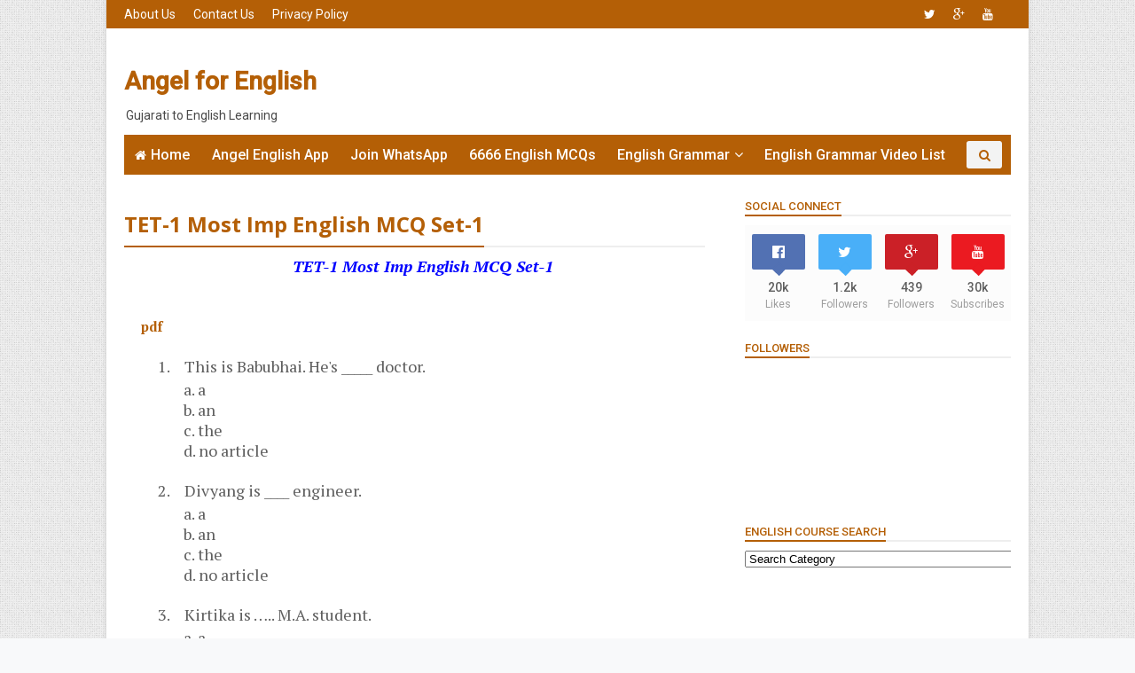

--- FILE ---
content_type: text/html; charset=UTF-8
request_url: http://www.angelforenglish.com/p/tet-1-most-imp-english-mcq-set-1.html
body_size: 42402
content:
<!DOCTYPE html>
<html dir='ltr' xmlns='http://www.w3.org/1999/xhtml' xmlns:b='http://www.google.com/2005/gml/b' xmlns:data='http://www.google.com/2005/gml/data' xmlns:expr='http://www.google.com/2005/gml/expr'>
<head>
<link href='https://www.blogger.com/static/v1/widgets/4128112664-css_bundle_v2.css' rel='stylesheet' type='text/css'/>
<script async='async' src='//pagead2.googlesyndication.com/pagead/js/adsbygoogle.js'></script>
<script>
     (adsbygoogle = window.adsbygoogle || []).push({
          google_ad_client: "ca-pub-2089530813240571",
          enable_page_level_ads: true
     });
</script><!--[if IE]><script type="text/javascript" src="https://www.blogger.com/static/v1/jsbin/3382421118-ieretrofit.js"></script> <![endif]-->
<link href='//1.bp.blogspot.com' rel='dns-prefetch'/>
<link href='//28.2bp.blogspot.com' rel='dns-prefetch'/>
<link href='//3.bp.blogspot.com' rel='dns-prefetch'/>
<link href='//4.bp.blogspot.com' rel='dns-prefetch'/>
<link href='//www.blogger.com' rel='dns-prefetch'/>
<link href='//fonts.googleapis.com' rel='dns-prefetch'/>
<link href='//use.fontawesome.com' rel='dns-prefetch'/>
<link href='//resources.blogblog.com' rel='dns-prefetch'/>
<link href='//www.facebook.com' rel='dns-prefetch'/>
<link href='//plus.google.com' rel='dns-prefetch'/>
<link href='//twitter.com' rel='dns-prefetch'/>
<link href='//www.youtube.com' rel='dns-prefetch'/>
<link href='//feedburner.google.com' rel='dns-prefetch'/>
<link href='//www.pinterest.com' rel='dns-prefetch'/>
<link href='//www.linkedin.com' rel='dns-prefetch'/>
<link href='//www.behance.net' rel='dns-prefetch'/>
<link href='//feeds.feedburner.com' rel='dns-prefetch'/>
<link href='//github.com' rel='dns-prefetch'/>
<link href='//player.vimeo.com' rel='dns-prefetch'/>
<link href='//platform.twitter.com' rel='dns-prefetch'/>
<link href='//connect.facebook.net' rel='dns-prefetch'/>
<link href='//cdnjs.cloudflare.com' rel='dns-prefetch'/>
<link href='//www.google-analytics.com' rel='dns-prefetch'/>
<link href='//www.gstatic.com' rel='preconnect'/>
<link href='//www.googletagservices.com' rel='dns-prefetch'/>
<meta charset='utf-8'/>
<meta content='IE=edge' http-equiv='X-UA-Compatible'/>
<meta content='width=device-width,initial-scale=1.0,minimum-scale=1.0,maximum-scale=1.0' name='viewport'/>
<link href='//fonts.googleapis.com/css?family=PT+Serif:400,700,400italic,700italic|Roboto:400,500|Open+Sans:400,700,700italic,400italic' rel='stylesheet' type='text/css'/>
<link href='//maxcdn.bootstrapcdn.com/font-awesome/4.4.0/css/font-awesome.min.css' rel='stylesheet'/>
<meta content='text/html; charset=UTF-8' http-equiv='Content-Type'/>
<meta content='blogger' name='generator'/>
<link href='http://www.angelforenglish.com/favicon.ico' rel='icon' type='image/x-icon'/>
<link href='http://www.angelforenglish.com/p/tet-1-most-imp-english-mcq-set-1.html' rel='canonical'/>
<link rel="alternate" type="application/atom+xml" title="Angel for English   - Atom" href="http://www.angelforenglish.com/feeds/posts/default" />
<link rel="alternate" type="application/rss+xml" title="Angel for English   - RSS" href="http://www.angelforenglish.com/feeds/posts/default?alt=rss" />
<link rel="service.post" type="application/atom+xml" title="Angel for English   - Atom" href="https://www.blogger.com/feeds/3071798844524606955/posts/default" />
<!--Can't find substitution for tag [blog.ieCssRetrofitLinks]-->
<meta content='http://www.angelforenglish.com/p/tet-1-most-imp-english-mcq-set-1.html' property='og:url'/>
<meta content='TET-1 Most Imp English MCQ Set-1' property='og:title'/>
<meta content='&quot;Angel English Academy&quot; to teach English Grammar - Speaking English, English for Various Competitive Exam.' property='og:description'/>
<meta content='width=device-width, initial-scale=1, maximum-scale=1' name='viewport'/>
<title>
TET-1 Most Imp English MCQ Set-1 - Angel for English  
</title>
<!--All Description and Keywords (start)Kalpesh Damor -->
<meta content='YOUR KEYWORDS HERE' name='keywords'/>
<!-- Description and Keywords (end) -->
<!-- All Meta - World Tech Point -->
<meta content='blogger' name='generator'/>
<meta charset='UTF-8'/>
<meta content='width=device-width, initial-scale=1.0, maximum-scale=10.0, user-scalable=yes' name='viewport'/>
<!--[if IE]><meta http-equiv='X-UA-Compatible' content='IE=edge,chrome=1'><![endif]-->
<meta content='no-cache, no-store, must-revalidate' http-equiv='Cache-Control'/>
<meta content='no-cache' http-equiv='Pragma'/>
<meta content='0' http-equiv='Expires'/>
<meta content='true' name='HandheldFriendly'/>
<meta content='yes' name='apple-mobile-web-app-capable'/>
<meta content='Kishan Rathod' name='author'/>
<meta content='follow, all' name='alexabot'/>
<meta content='2017, help to you' name='copyright'/>
<meta content='en' name='language'/>
<meta content='India' name='geo.placename'/>
<meta content='sitelinkssearchbox' name='google'/>
<meta content='global' name='distribution'/>
<meta content='all' name='audience'/>
<meta content='global' name='target'/>
<meta content='all, follow' name='robots'/>
<meta content='index,follow' name='robots'/>
<meta content='index, follow' name='googlebot'/>
<meta content='all' name='googlebot'/>
<meta content='all' name='msnbot'/>
<meta content='all' name='Googlebot-Image'/>
<meta content='all' name='Slurp'/>
<meta content='all' name='ZyBorg'/>
<meta content='all' name='Scooter'/>
<meta content='ALL' name='spiders'/>
<meta content='#00AEEF' name='theme-color'/>
<meta content='#00AEEF' name='msapplication-navbutton-color'/>
<meta content='#00AEEF' name='apple-mobile-web-app-status-bar-style'/>
<meta content='general' name='rating'/>
<meta content='2 days' name='revisit-after'/>
<meta content='2 days' name='revisit'/>
<meta content='all' name='WEBCRAWLERS'/>
<link href='http://www.angelforenglish.com/' rel='shortlink'/>
<link content='http://www.angelforenglish.com/' rel='pingback'/>
<meta content='en_US' property='og:locale'/>
<meta content='en_GB' property='og:locale:alternate'/>
<meta content='hi_IN' property='og:locale:alternate'/>
<meta content='Angel for English  ' property='og:site_name'/>
<meta content='http://www.angelforenglish.com/' name='twitter:domain'/>
<meta content='TET-1 Most Imp English MCQ Set-1' name='twitter:title'/>
<meta content='summary' name='twitter:card'/>
<meta content='TET-1 Most Imp English MCQ Set-1' name='twitter:title'/>
<!-- Social Media meta tag need customer customization -->
<meta content='248793028602261' property='fb:app_id'/>
<meta content='248793028602261' property='fb:admins'/>
<meta content='https://twitter.com/Kishan_Angel' name='twitter:site'/>
<meta content='https://twitter.com/Kishan_Angel' name='twitter:creator'/>
<script type='text/javascript'>
      var blog = document.location.hostname.split(".");
      if (window.location.href.indexOf(".blogspot") > -1) {
          if (blog[blog.length - 1] != "com") {
              var ncr = "http://" + blog[0] + ".blogspot.com/ncr";
              window.location.replace(ncr + document.location.pathname);
          }
      }
    </script>
<style type='text/css'>@font-face{font-family:'Open Sans';font-style:normal;font-weight:400;font-stretch:100%;font-display:swap;src:url(//fonts.gstatic.com/s/opensans/v44/memSYaGs126MiZpBA-UvWbX2vVnXBbObj2OVZyOOSr4dVJWUgsjZ0B4taVIUwaEQbjB_mQ.woff2)format('woff2');unicode-range:U+0460-052F,U+1C80-1C8A,U+20B4,U+2DE0-2DFF,U+A640-A69F,U+FE2E-FE2F;}@font-face{font-family:'Open Sans';font-style:normal;font-weight:400;font-stretch:100%;font-display:swap;src:url(//fonts.gstatic.com/s/opensans/v44/memSYaGs126MiZpBA-UvWbX2vVnXBbObj2OVZyOOSr4dVJWUgsjZ0B4kaVIUwaEQbjB_mQ.woff2)format('woff2');unicode-range:U+0301,U+0400-045F,U+0490-0491,U+04B0-04B1,U+2116;}@font-face{font-family:'Open Sans';font-style:normal;font-weight:400;font-stretch:100%;font-display:swap;src:url(//fonts.gstatic.com/s/opensans/v44/memSYaGs126MiZpBA-UvWbX2vVnXBbObj2OVZyOOSr4dVJWUgsjZ0B4saVIUwaEQbjB_mQ.woff2)format('woff2');unicode-range:U+1F00-1FFF;}@font-face{font-family:'Open Sans';font-style:normal;font-weight:400;font-stretch:100%;font-display:swap;src:url(//fonts.gstatic.com/s/opensans/v44/memSYaGs126MiZpBA-UvWbX2vVnXBbObj2OVZyOOSr4dVJWUgsjZ0B4jaVIUwaEQbjB_mQ.woff2)format('woff2');unicode-range:U+0370-0377,U+037A-037F,U+0384-038A,U+038C,U+038E-03A1,U+03A3-03FF;}@font-face{font-family:'Open Sans';font-style:normal;font-weight:400;font-stretch:100%;font-display:swap;src:url(//fonts.gstatic.com/s/opensans/v44/memSYaGs126MiZpBA-UvWbX2vVnXBbObj2OVZyOOSr4dVJWUgsjZ0B4iaVIUwaEQbjB_mQ.woff2)format('woff2');unicode-range:U+0307-0308,U+0590-05FF,U+200C-2010,U+20AA,U+25CC,U+FB1D-FB4F;}@font-face{font-family:'Open Sans';font-style:normal;font-weight:400;font-stretch:100%;font-display:swap;src:url(//fonts.gstatic.com/s/opensans/v44/memSYaGs126MiZpBA-UvWbX2vVnXBbObj2OVZyOOSr4dVJWUgsjZ0B5caVIUwaEQbjB_mQ.woff2)format('woff2');unicode-range:U+0302-0303,U+0305,U+0307-0308,U+0310,U+0312,U+0315,U+031A,U+0326-0327,U+032C,U+032F-0330,U+0332-0333,U+0338,U+033A,U+0346,U+034D,U+0391-03A1,U+03A3-03A9,U+03B1-03C9,U+03D1,U+03D5-03D6,U+03F0-03F1,U+03F4-03F5,U+2016-2017,U+2034-2038,U+203C,U+2040,U+2043,U+2047,U+2050,U+2057,U+205F,U+2070-2071,U+2074-208E,U+2090-209C,U+20D0-20DC,U+20E1,U+20E5-20EF,U+2100-2112,U+2114-2115,U+2117-2121,U+2123-214F,U+2190,U+2192,U+2194-21AE,U+21B0-21E5,U+21F1-21F2,U+21F4-2211,U+2213-2214,U+2216-22FF,U+2308-230B,U+2310,U+2319,U+231C-2321,U+2336-237A,U+237C,U+2395,U+239B-23B7,U+23D0,U+23DC-23E1,U+2474-2475,U+25AF,U+25B3,U+25B7,U+25BD,U+25C1,U+25CA,U+25CC,U+25FB,U+266D-266F,U+27C0-27FF,U+2900-2AFF,U+2B0E-2B11,U+2B30-2B4C,U+2BFE,U+3030,U+FF5B,U+FF5D,U+1D400-1D7FF,U+1EE00-1EEFF;}@font-face{font-family:'Open Sans';font-style:normal;font-weight:400;font-stretch:100%;font-display:swap;src:url(//fonts.gstatic.com/s/opensans/v44/memSYaGs126MiZpBA-UvWbX2vVnXBbObj2OVZyOOSr4dVJWUgsjZ0B5OaVIUwaEQbjB_mQ.woff2)format('woff2');unicode-range:U+0001-000C,U+000E-001F,U+007F-009F,U+20DD-20E0,U+20E2-20E4,U+2150-218F,U+2190,U+2192,U+2194-2199,U+21AF,U+21E6-21F0,U+21F3,U+2218-2219,U+2299,U+22C4-22C6,U+2300-243F,U+2440-244A,U+2460-24FF,U+25A0-27BF,U+2800-28FF,U+2921-2922,U+2981,U+29BF,U+29EB,U+2B00-2BFF,U+4DC0-4DFF,U+FFF9-FFFB,U+10140-1018E,U+10190-1019C,U+101A0,U+101D0-101FD,U+102E0-102FB,U+10E60-10E7E,U+1D2C0-1D2D3,U+1D2E0-1D37F,U+1F000-1F0FF,U+1F100-1F1AD,U+1F1E6-1F1FF,U+1F30D-1F30F,U+1F315,U+1F31C,U+1F31E,U+1F320-1F32C,U+1F336,U+1F378,U+1F37D,U+1F382,U+1F393-1F39F,U+1F3A7-1F3A8,U+1F3AC-1F3AF,U+1F3C2,U+1F3C4-1F3C6,U+1F3CA-1F3CE,U+1F3D4-1F3E0,U+1F3ED,U+1F3F1-1F3F3,U+1F3F5-1F3F7,U+1F408,U+1F415,U+1F41F,U+1F426,U+1F43F,U+1F441-1F442,U+1F444,U+1F446-1F449,U+1F44C-1F44E,U+1F453,U+1F46A,U+1F47D,U+1F4A3,U+1F4B0,U+1F4B3,U+1F4B9,U+1F4BB,U+1F4BF,U+1F4C8-1F4CB,U+1F4D6,U+1F4DA,U+1F4DF,U+1F4E3-1F4E6,U+1F4EA-1F4ED,U+1F4F7,U+1F4F9-1F4FB,U+1F4FD-1F4FE,U+1F503,U+1F507-1F50B,U+1F50D,U+1F512-1F513,U+1F53E-1F54A,U+1F54F-1F5FA,U+1F610,U+1F650-1F67F,U+1F687,U+1F68D,U+1F691,U+1F694,U+1F698,U+1F6AD,U+1F6B2,U+1F6B9-1F6BA,U+1F6BC,U+1F6C6-1F6CF,U+1F6D3-1F6D7,U+1F6E0-1F6EA,U+1F6F0-1F6F3,U+1F6F7-1F6FC,U+1F700-1F7FF,U+1F800-1F80B,U+1F810-1F847,U+1F850-1F859,U+1F860-1F887,U+1F890-1F8AD,U+1F8B0-1F8BB,U+1F8C0-1F8C1,U+1F900-1F90B,U+1F93B,U+1F946,U+1F984,U+1F996,U+1F9E9,U+1FA00-1FA6F,U+1FA70-1FA7C,U+1FA80-1FA89,U+1FA8F-1FAC6,U+1FACE-1FADC,U+1FADF-1FAE9,U+1FAF0-1FAF8,U+1FB00-1FBFF;}@font-face{font-family:'Open Sans';font-style:normal;font-weight:400;font-stretch:100%;font-display:swap;src:url(//fonts.gstatic.com/s/opensans/v44/memSYaGs126MiZpBA-UvWbX2vVnXBbObj2OVZyOOSr4dVJWUgsjZ0B4vaVIUwaEQbjB_mQ.woff2)format('woff2');unicode-range:U+0102-0103,U+0110-0111,U+0128-0129,U+0168-0169,U+01A0-01A1,U+01AF-01B0,U+0300-0301,U+0303-0304,U+0308-0309,U+0323,U+0329,U+1EA0-1EF9,U+20AB;}@font-face{font-family:'Open Sans';font-style:normal;font-weight:400;font-stretch:100%;font-display:swap;src:url(//fonts.gstatic.com/s/opensans/v44/memSYaGs126MiZpBA-UvWbX2vVnXBbObj2OVZyOOSr4dVJWUgsjZ0B4uaVIUwaEQbjB_mQ.woff2)format('woff2');unicode-range:U+0100-02BA,U+02BD-02C5,U+02C7-02CC,U+02CE-02D7,U+02DD-02FF,U+0304,U+0308,U+0329,U+1D00-1DBF,U+1E00-1E9F,U+1EF2-1EFF,U+2020,U+20A0-20AB,U+20AD-20C0,U+2113,U+2C60-2C7F,U+A720-A7FF;}@font-face{font-family:'Open Sans';font-style:normal;font-weight:400;font-stretch:100%;font-display:swap;src:url(//fonts.gstatic.com/s/opensans/v44/memSYaGs126MiZpBA-UvWbX2vVnXBbObj2OVZyOOSr4dVJWUgsjZ0B4gaVIUwaEQbjA.woff2)format('woff2');unicode-range:U+0000-00FF,U+0131,U+0152-0153,U+02BB-02BC,U+02C6,U+02DA,U+02DC,U+0304,U+0308,U+0329,U+2000-206F,U+20AC,U+2122,U+2191,U+2193,U+2212,U+2215,U+FEFF,U+FFFD;}@font-face{font-family:'Roboto';font-style:normal;font-weight:400;font-stretch:100%;font-display:swap;src:url(//fonts.gstatic.com/s/roboto/v49/KFOMCnqEu92Fr1ME7kSn66aGLdTylUAMQXC89YmC2DPNWubEbVmZiAr0klQmz24O0g.woff2)format('woff2');unicode-range:U+0460-052F,U+1C80-1C8A,U+20B4,U+2DE0-2DFF,U+A640-A69F,U+FE2E-FE2F;}@font-face{font-family:'Roboto';font-style:normal;font-weight:400;font-stretch:100%;font-display:swap;src:url(//fonts.gstatic.com/s/roboto/v49/KFOMCnqEu92Fr1ME7kSn66aGLdTylUAMQXC89YmC2DPNWubEbVmQiAr0klQmz24O0g.woff2)format('woff2');unicode-range:U+0301,U+0400-045F,U+0490-0491,U+04B0-04B1,U+2116;}@font-face{font-family:'Roboto';font-style:normal;font-weight:400;font-stretch:100%;font-display:swap;src:url(//fonts.gstatic.com/s/roboto/v49/KFOMCnqEu92Fr1ME7kSn66aGLdTylUAMQXC89YmC2DPNWubEbVmYiAr0klQmz24O0g.woff2)format('woff2');unicode-range:U+1F00-1FFF;}@font-face{font-family:'Roboto';font-style:normal;font-weight:400;font-stretch:100%;font-display:swap;src:url(//fonts.gstatic.com/s/roboto/v49/KFOMCnqEu92Fr1ME7kSn66aGLdTylUAMQXC89YmC2DPNWubEbVmXiAr0klQmz24O0g.woff2)format('woff2');unicode-range:U+0370-0377,U+037A-037F,U+0384-038A,U+038C,U+038E-03A1,U+03A3-03FF;}@font-face{font-family:'Roboto';font-style:normal;font-weight:400;font-stretch:100%;font-display:swap;src:url(//fonts.gstatic.com/s/roboto/v49/KFOMCnqEu92Fr1ME7kSn66aGLdTylUAMQXC89YmC2DPNWubEbVnoiAr0klQmz24O0g.woff2)format('woff2');unicode-range:U+0302-0303,U+0305,U+0307-0308,U+0310,U+0312,U+0315,U+031A,U+0326-0327,U+032C,U+032F-0330,U+0332-0333,U+0338,U+033A,U+0346,U+034D,U+0391-03A1,U+03A3-03A9,U+03B1-03C9,U+03D1,U+03D5-03D6,U+03F0-03F1,U+03F4-03F5,U+2016-2017,U+2034-2038,U+203C,U+2040,U+2043,U+2047,U+2050,U+2057,U+205F,U+2070-2071,U+2074-208E,U+2090-209C,U+20D0-20DC,U+20E1,U+20E5-20EF,U+2100-2112,U+2114-2115,U+2117-2121,U+2123-214F,U+2190,U+2192,U+2194-21AE,U+21B0-21E5,U+21F1-21F2,U+21F4-2211,U+2213-2214,U+2216-22FF,U+2308-230B,U+2310,U+2319,U+231C-2321,U+2336-237A,U+237C,U+2395,U+239B-23B7,U+23D0,U+23DC-23E1,U+2474-2475,U+25AF,U+25B3,U+25B7,U+25BD,U+25C1,U+25CA,U+25CC,U+25FB,U+266D-266F,U+27C0-27FF,U+2900-2AFF,U+2B0E-2B11,U+2B30-2B4C,U+2BFE,U+3030,U+FF5B,U+FF5D,U+1D400-1D7FF,U+1EE00-1EEFF;}@font-face{font-family:'Roboto';font-style:normal;font-weight:400;font-stretch:100%;font-display:swap;src:url(//fonts.gstatic.com/s/roboto/v49/KFOMCnqEu92Fr1ME7kSn66aGLdTylUAMQXC89YmC2DPNWubEbVn6iAr0klQmz24O0g.woff2)format('woff2');unicode-range:U+0001-000C,U+000E-001F,U+007F-009F,U+20DD-20E0,U+20E2-20E4,U+2150-218F,U+2190,U+2192,U+2194-2199,U+21AF,U+21E6-21F0,U+21F3,U+2218-2219,U+2299,U+22C4-22C6,U+2300-243F,U+2440-244A,U+2460-24FF,U+25A0-27BF,U+2800-28FF,U+2921-2922,U+2981,U+29BF,U+29EB,U+2B00-2BFF,U+4DC0-4DFF,U+FFF9-FFFB,U+10140-1018E,U+10190-1019C,U+101A0,U+101D0-101FD,U+102E0-102FB,U+10E60-10E7E,U+1D2C0-1D2D3,U+1D2E0-1D37F,U+1F000-1F0FF,U+1F100-1F1AD,U+1F1E6-1F1FF,U+1F30D-1F30F,U+1F315,U+1F31C,U+1F31E,U+1F320-1F32C,U+1F336,U+1F378,U+1F37D,U+1F382,U+1F393-1F39F,U+1F3A7-1F3A8,U+1F3AC-1F3AF,U+1F3C2,U+1F3C4-1F3C6,U+1F3CA-1F3CE,U+1F3D4-1F3E0,U+1F3ED,U+1F3F1-1F3F3,U+1F3F5-1F3F7,U+1F408,U+1F415,U+1F41F,U+1F426,U+1F43F,U+1F441-1F442,U+1F444,U+1F446-1F449,U+1F44C-1F44E,U+1F453,U+1F46A,U+1F47D,U+1F4A3,U+1F4B0,U+1F4B3,U+1F4B9,U+1F4BB,U+1F4BF,U+1F4C8-1F4CB,U+1F4D6,U+1F4DA,U+1F4DF,U+1F4E3-1F4E6,U+1F4EA-1F4ED,U+1F4F7,U+1F4F9-1F4FB,U+1F4FD-1F4FE,U+1F503,U+1F507-1F50B,U+1F50D,U+1F512-1F513,U+1F53E-1F54A,U+1F54F-1F5FA,U+1F610,U+1F650-1F67F,U+1F687,U+1F68D,U+1F691,U+1F694,U+1F698,U+1F6AD,U+1F6B2,U+1F6B9-1F6BA,U+1F6BC,U+1F6C6-1F6CF,U+1F6D3-1F6D7,U+1F6E0-1F6EA,U+1F6F0-1F6F3,U+1F6F7-1F6FC,U+1F700-1F7FF,U+1F800-1F80B,U+1F810-1F847,U+1F850-1F859,U+1F860-1F887,U+1F890-1F8AD,U+1F8B0-1F8BB,U+1F8C0-1F8C1,U+1F900-1F90B,U+1F93B,U+1F946,U+1F984,U+1F996,U+1F9E9,U+1FA00-1FA6F,U+1FA70-1FA7C,U+1FA80-1FA89,U+1FA8F-1FAC6,U+1FACE-1FADC,U+1FADF-1FAE9,U+1FAF0-1FAF8,U+1FB00-1FBFF;}@font-face{font-family:'Roboto';font-style:normal;font-weight:400;font-stretch:100%;font-display:swap;src:url(//fonts.gstatic.com/s/roboto/v49/KFOMCnqEu92Fr1ME7kSn66aGLdTylUAMQXC89YmC2DPNWubEbVmbiAr0klQmz24O0g.woff2)format('woff2');unicode-range:U+0102-0103,U+0110-0111,U+0128-0129,U+0168-0169,U+01A0-01A1,U+01AF-01B0,U+0300-0301,U+0303-0304,U+0308-0309,U+0323,U+0329,U+1EA0-1EF9,U+20AB;}@font-face{font-family:'Roboto';font-style:normal;font-weight:400;font-stretch:100%;font-display:swap;src:url(//fonts.gstatic.com/s/roboto/v49/KFOMCnqEu92Fr1ME7kSn66aGLdTylUAMQXC89YmC2DPNWubEbVmaiAr0klQmz24O0g.woff2)format('woff2');unicode-range:U+0100-02BA,U+02BD-02C5,U+02C7-02CC,U+02CE-02D7,U+02DD-02FF,U+0304,U+0308,U+0329,U+1D00-1DBF,U+1E00-1E9F,U+1EF2-1EFF,U+2020,U+20A0-20AB,U+20AD-20C0,U+2113,U+2C60-2C7F,U+A720-A7FF;}@font-face{font-family:'Roboto';font-style:normal;font-weight:400;font-stretch:100%;font-display:swap;src:url(//fonts.gstatic.com/s/roboto/v49/KFOMCnqEu92Fr1ME7kSn66aGLdTylUAMQXC89YmC2DPNWubEbVmUiAr0klQmz24.woff2)format('woff2');unicode-range:U+0000-00FF,U+0131,U+0152-0153,U+02BB-02BC,U+02C6,U+02DA,U+02DC,U+0304,U+0308,U+0329,U+2000-206F,U+20AC,U+2122,U+2191,U+2193,U+2212,U+2215,U+FEFF,U+FFFD;}</style>
<style id='page-skin-1' type='text/css'><!--
/*
-----------------------------------------------
Blogger Template Style
Name:       Faster Load Template
Author :    None
License:    Premium Version
----------------------------------------------- */
/* Variable definitions
-----------------------
<Variable name="keycolor" description="Main Color" type="color" default="#1e87f0"/>
<Variable name="body.background" description="Background" type="background" color="#f8f9fa" default="$(color) url(https://blogger.googleusercontent.com/img/b/R29vZ2xl/AVvXsEj-6C1Mp4AWXF6GN6X7ups5iJBpjuv8OA7fTxCa2U-fTv9Su1RoWT6IiVWYxAk6cPKIag8HuKOAJepHDWyIXlTjZHO7_GAmcwW8G6owR-FBRL9R2PgqxoiP6ZobFEXt8UT22gZjg0ouLXU/s0-r/bg.png) no-repeat fixed top center"/>
<Group description="Custom Colors" selector="body">
<Variable name="primary.color" description="Primary Color" type="color" default="#2C3E50"/>
<Variable name="secondary.color" description="Secondary Color" type="color" default="#27ae60"/>
</Group>
<Group description="Main Fonts" selector="body">
<Variable name="body.font" description="Body Font" type="font" default="'Roboto',sans-serif"/>
<Variable name="title.font" description="Title Font" type="font" default="Open Sans,sans-serif"/>
<Variable name="text.font" description="Text Font" type="font" default="'PT Serif',sans-serif"/>
</Group>
-----------------------
*/
/*---------Reset Style---------*/
a,abbr,acronym,address,applet,b,big,blockquote,body,caption,center,cite,code,dd,del,dfn,div,dl,dt,em,fieldset,font,form,h1,h2,h3,h4,h5,h6,html,i,iframe,img,ins,kbd,label,legend,li,object,p,pre,q,s,samp,small,span,strike,strong,sub,sup,table,tbody,td,tfoot,th,thead,tr,tt,u,ul,var{padding:0;border:0;outline:0;vertical-align:baseline;background:0 0;margin:0}
ins{text-decoration:underline}
del{text-decoration:line-through}
dl,ul{list-style-position:inside;font-weight:700;list-style:none}
ul li{list-style:none}
caption,th{text-align:center}
img{border:none;position:relative}
.clear{clear:both}
.section,.widget,.widget ul{margin:0;padding:0}
/*------- Body -------*/
body{background:#f8f9fa url(http://2.bp.blogspot.com/-3VhuOh_WTsk/VlJ5nmVDcEI/AAAAAAAAB_8/urctULgz6k0/s0-r/bg.png) repeat scroll top center;color:#494949;font-size:14px;font-family:'Roboto',sans-serif;line-height:22px;word-wrap:break-word}
h1,h2,h3,h4,h5,h6{padding:0;margin:0}
h2{color:#b45f06;margin:1.5em 0 .75em}
h4 a{color:#4285f4!important}
a:link,a:hover,a:visited{color:#b45f06;text-decoration:none}
:focus{outline:0}
a img{border:0}
.separator a{clear:none!important;float:none!important;margin-left:0!important;margin-right:0!important}
#navbar-iframe{display:none;height:0;visibility:hidden}
span.item-control,a.quickedit{display:none!important}
.archive .home-link,.index .home-link{display:none}
*{outline:0;transition:all .3s ease;-webkit-transition:all .3s ease;-moz-transition:all .3s ease;-o-transition:all .3s ease}
/*-------Font Config-------*/
h3.feat-headline,h2.post-title,h3.wrp-titulo,.PopularPosts ul li a,.item .post-title,.static_page .post-title,.related-title a,.cmmwidget a,.p-author{font-family:Open Sans,sans-serif}
p.recent-des,.resumo span,.resumo a,.item .post-body,.static_page .post-body{font-family:'PT Serif',sans-serif}
/*-------Outer and Row-------*/
#outer-wrapper{max-width:1040px;margin:0 auto;background-color:#FFFFFF;box-shadow:0 0 5px #ccc}
.row{width:1000px}
/*---------Top Navigation----------*/
#topnav{width:100%;height:32px;background-color:#b45f06;margin:0}
.tm-head{margin:0 auto;height:32px;line-height:32px;overflow:hidden}
.tm-menu{float:left}
#nav2 li{float:left;display:inline-block;line-height:32px;padding:0;margin-right:20px}
#nav2 li a{color:#fff;font-size:14px;font-weight:400}
#nav2 li a:hover,.tn-head #social-top ul li a:hover{color:#b45f06}
.social-area{float:right}
.tm-head #social-top{position:relative;display:block;margin-right:0px}
.tm-head #social-top ul{overflow:hidden}
.tm-head #social-top ul li{line-height:32px;display:block;float:left;margin-left:20px;padding:0}
.tm-head #social-top ul li a{display:block;float:left;text-decoration:none;font-size:14px;color:#fff}
.tm-head #social-top ul li a:before{display:inline-block;font-family:FontAwesome;font-style:normal;font-weight:400;-webkit-font-smoothing:antialiased;-moz-osx-font-smoothing:grayscale}
.tm-head #social-top ul li a:hover{color:#b45f06}
#social-top .facebook:before{content:"\f230"}
#social-top .twitter:before{content:"\f099"}
#social-top .gplus:before{content:"\f0d5"}
#social-top .rss:before{content:"\f09e"}
#social-top .youtube:before{content:"\f167"}
#social-top .skype:before{content:"\f17e"}
#social-top .stumbleupon:before{content:"\f1a4"}
#social-top .tumblr:before{content:"\f173"}
#social-top .vine:before{content:"\f1ca"}
#social-top .stack-overflow:before{content:"\f16c"}
#social-top .linkedin:before{content:"\f0e1"}
#social-top .dribbble:before{content:"\f17d"}
#social-top .soundcloud:before{content:"\f1be"}
#social-top .behance:before{content:"\f1b4"}
#social-top .digg:before{content:"\f1a6"}
#social-top .instagram:before{content:"\f16d"}
#social-top .pinterest:before{content:"\f0d2"}
#social-top .delicious:before{content:"\f1a5"}
#social-top .codepen:before{content:"\f1cb"}
/*---------Header Blog----------*/
#header-blog{height:120px;background-color:#fff;position:relative;overflow:hidden}
.header-content{margin:0 auto;overflow:hidden;height:120px}
.header-logo{width:222px;height:52px;float:left}
.header-logo img{height:auto;max-height:52px;margin:34px 0 0;max-width:100%}
.Header h1 {color:#b45f06;margin-bottom:10px;margin-top:40px}
.header-ads{width:729px;max-width: 100%;max-height:90px;float:right;margin:15px 0 0}
/*---------Header Navigation----------*/
#header-navigation{margin:0 auto;top:0;height:45px}
.nav-wrapper{background-color:#b45f06;width:100%;margin:0 auto; padding-right: 10px;box-sizing:border-box;min-height:45px}
.header-menu li.home-child{float:left;background-color:#b45f06;height:45px;display:inline-block;padding:0;margin-right:1px}
.header-menu li.home-child a{height:45px;line-height:45px;padding:12px;font-size:16px;font-weight:500;color:#FFF}
.header-menu li.home-child a:before{content:'\f015';font-size:14px;margin-right:5px;display:inline-block;font-family:FontAwesome;font-style:normal;font-weight:400;line-height:normal}
#menu ul li{float:left;height:45px;display:inline-block;padding:0;margin-right:1px;transition:all .3s ease-out!important;-webkit-transition:all .3s ease-out!important;-moz-transition:all .3s ease-out!important;-o-transition:all .3s ease-out!important}
#menu ul li:hover{background-color:#F3F3F3}
#menu ul li:hover a,#menu ul li.hasSub:hover a:after{color:#b45f06}
#menu ul li a{height:45px;line-height:45px;padding:12px;font-size:16px;font-weight:500;color:#FFF;transition:all .3s ease-out!important;-webkit-transition:all .3s ease-out!important;-moz-transition:all .3s ease-out!important;-o-transition:all .3s ease-out!important}
#menu ul li.hasSub a{padding-right:22px}
#menu ul li.hasSub a:after{color:#fff;margin-left:3px;margin-top:1px;position:absolute;display:inline-block;content:'\f107';font-family:FontAwesome;font-weight:400;font-size:15px;text-rendering:auto;transition:all .3s ease-out!important;-webkit-transition:all .3s ease-out!important;-moz-transition:all .3s ease-out!important;-o-transition:all .3s ease-out!important}
#menu ul li.hasSub ul li a:after{display:none!important}
#menu ul li:hover ul{left:auto;z-index:9999}
#menu ul ul{position:absolute;left:-9999px;z-index:9999;width:170px;margin:0;padding:0}
#menu ul ul li{background-color:#b45f06;float:none!important;display:block;padding:0;height:auto;border-top:1px solid rgba(255, 255, 255, 0.05)}
#menu ul ul li:hover{background-color:#b45f06}
#menu ul li ul#sub-menu li:first-child{border-top:0}
#menu ul ul#sub-menu li a{padding:10px;font-size:14px;line-height:36px;text-transform:capitalize;text-decoration:none;color:#FFF!important;font-weight:500;height:auto}
#menu ul ul#sub-menu li:hover a{color:#FFF!important}
#menu ul ul li:hover a{color:#b45f06!important}
#menu ul li,#menu ul ul{outline:0;transition:all .0s ease;-webkit-transition:all .0s ease;-moz-transition:all .0s ease;-o-transition:all .0s ease}
.selectnav{display:none}
.selectnav {
display:none;
}
ul#nav1 {
list-style: none;
margin: 0;
padding: 0;
float: left;
}
#menu2 .widget {
display: none;
}
#menu2 {
position: relative;
z-index: 15;
margin:0 auto;
}
#menu2 ul > li {
position: relative;
vertical-align: middle;
display: inline-block;
padding: 0;
margin: 0;
transition: background .3s
}
#menu2 ul li:hover{background-color:#F3F3F3}
#menu2 ul li:hover a,#menu2 ul li.parent:hover a:after{color:#2c3e50}
#menu2 ul ul li:hover a {
color: #FFF!important;
}
#menu2 ul ul li:hover{background-color:#27ae60}
#menu2 ul > li > a {
color: #fff;
font-size: 16px;
font-weight: 500;
line-height: 45px;
display: inline-block;
text-transform:capitalize;
text-decoration: none;
margin: 0;
padding: 0 12px;
transition: color .3s;
}
#menu2 ul > li > ul {
position: absolute;
background-color: #2c3e50;
top: 100%;
left: 0;
min-width: 180px;
padding: 0;
z-index: 99;
margin-top: 0;
visibility: hidden;
opacity: 0;
-webkit-transform: translateY(10px);
-moz-transform: translateY(10px);
transform: translateY(10px)
}
#menu2 ul > li > ul > li > ul {
position: absolute;
top: 0;
left: 180px;
width: 180px;
background-color: #2c3e50;
z-index: 99;
margin-top: 0;
margin-left: 0;
padding: 0;
border-left: 1px solid rgba(255, 255, 255, 0.05);
visibility: hidden;
opacity: 0;
-webkit-transform: translateY(10px);
-moz-transform: translateY(10px);
transform: translateY(10px)
}
#menu2 ul > li > ul > li {
display: block;
float: none;
text-align: left;
position: relative;
border-bottom: 1px solid;
border-top: none;
border-color: rgba(255, 255, 255, 0.05);
}
#menu2 ul > li > ul > li:hover {
background-color: #27ae60
}
#menu2 ul > li > ul > li a {
font-size: 11px;
display: block;
color: #fff !important;
line-height: 35px;
text-transform: uppercase;
text-decoration: none;
margin: 0;
padding: 0 12px;
border-right: 0;
border: 0
}
#menu2 ul > li.parent > a:after {
content: '\f107';
font-family: FontAwesome;
float: right;
margin-left: 5px
}
#menu2 ul > li:hover > ul,
#menu2 ul > li > ul > li:hover > ul {
opacity: 1;
visibility: visible;
-webkit-transform: translateY(0);
-moz-transform: translateY(0);
transform: translateY(0)
}
#menu2 ul > li > ul > li.parent > a:after {
content: '\f105';
float: right
}
#menu2 ul ul {
transition: all .3s ease
}
#selectnav1{margin-top:7px}
select.selectnav option {
color: #444;
}
select.selectnav{color:#fff;padding:6px 5px 5px;border:0;background-color:rgba(242, 242, 242, 0.30);font:14px "Roboto",sans-serif;cursor:pointer;width:100%;height:31px;border-radius:3px}
.header-search{position:relative;float:right}
.header-search li{list-style:none}
.header-search a.search{-webkit-transition:all .3s ease-out 0;-moz-transition:all .3s ease-out 0;transition:all .3s ease-out 0;background-color:#f3f3f3;cursor:pointer;display:block;height:31px;position:relative;right:0;top:7px;width:40px;border-radius:3px}
.header-search a.search:before{color:#b45f06;content:'\f002';left:34%;position:absolute;top:30%;font:normal normal normal 14px/1 FontAwesome;font-size:inherit;text-rendering:auto;-webkit-font-smoothing:antialiased;-moz-osx-font-smoothing:grayscale;z-index: 99;}
.header-search a.search.active{border-left:0;border-radius:0 3px 3px 0}
.header-search a.search.active form{display:block}
.header-search a.search form{display:none;position:absolute;right:40px;top:0;z-index: 99}
.header-search a.search form input{box-shadow:none;height:18px;padding:7px 12px 6px;width:160px;background:#FFF none repeat scroll 0 0;color:#6C6B6B;margin-top:0;border-radius:3px 0 0 3px;border:0}
#header-navigation .header-search li a{cursor:pointer;-webkit-transition:all .3s ease-out 0;-moz-transition:all .3s ease-out 0;transition:all .3s ease-out 0}
/*-------Content Wrapper and Main--------*/
#content-wrapper{margin:25px auto 5px;overflow:hidden}
#main-wrapper{float:left;margin-right:25px;overflow:hidden;width:655px;word-wrap:break-word}
/*-------Posts--------*/
.m-rec{margin-bottom:0;padding-bottom:3px}
.m-rec h2{display:inline-block}
.m-rec h2 a{color:#B6B6B6;font-weight:500;line-height:normal;font-size:13px;text-transform:uppercase;display:block}
.label, .search-query {padding: 0 0 6px}
.label span,.search-query span{color:#B6B6B6;font-weight:500;line-height:normal;font-size:13px;text-transform:uppercase;display:inline-block}
.post{display:block;overflow:hidden;word-wrap:break-word}
.index .post,.archive .post{padding:25px 0;border-bottom:1px solid #EEE}
.index .post-outer:nth-of-type(1) .post{padding-top:5px}
.block-image{float:left;width:247px;height:158px;margin-right:20px}
.block-image .thumb{width:100%;height:158px;position:relative;display:block;z-index:2;border-radius:2px;overflow:hidden}
.block-image a{width:100%;height:158px;display:block;transition:all .3s ease-out!important;-webkit-transition:all .3s ease-out!important;-moz-transition:all .3s ease-out!important;-o-transition:all .3s ease-out!important}
.block-image a:hover{-webkit-transform:scale(1.1) rotate(-1.5deg)!important;-moz-transform:scale(1.1) rotate(-1.5deg)!important;transform:scale(1.1) rotate(-1.5deg)!important;transition:all .3s ease-out!important;-webkit-transition:all .3s ease-out!important;-moz-transition:all .3s ease-out!important;-o-transition:all .3s ease-out!important}
.retitle h2{margin:8px 0;display:block}
.post h2 a,.post h2 a:visited,.post h2 strong{color:#b45f06;font-weight:700;text-decoration:none;font-size:23.45px;line-height:1.225em}
.post h2 a:hover{color:#b45f06;text-decoration:underline}
.post_author_date{color:#C4C4C4;font-size:13px;font-weight:400;line-height:23px;margin:0 0 25px;text-transform:uppercase}
.post_author{font-weight:600;margin-right:5px}
div.post_author_date a{text-decoration:none}
.resumo{margin-top:5px;color:#666;font-size:16.8px;line-height:1.55em}
.resumo a{color:#b45f06;font-weight:700;text-decoration:underline!important;padding-left:3px}
.resumo a:hover{color:#b45f06}
.widget iframe,.widget img{max-width:100%}
.index .post-footer,.archive .post-footer{display:none!important}
.index .post h2,.archive .post h2{margin:0 0 8px;padding:0}
.item .post,.static_page .post{padding:0 0 25px}
.date-header{color:#999;display:block;overflow:hidden;font-size:12px;font-weight:400;line-height:1.3em;margin:0!important;padding:0}
#meta-post .fa-calendar-o{margin-left:8px}
.post-meta{color:#999;display:block;font-size:13px;font-weight:400;line-height:21px;margin:0;padding:0}
.hreview{display:none!important}
.postags{position:absolute;top:5px}
.postags a{padding:5px;display:inline-block;background:#FFC000;margin:0;color:#fff}
.postags a:nth-child(2){background-color:#444}
.postags a{display:none}
.postags a:first-child,.postags a:nth-child(2){display:inline-block}
.postags a:hover{background:#aaa}
.breadcrumbs .fa-angle-right:before{margin:0 5px}
.breadcrumbs{margin:0;font-size:13px}
.breadcrumbs i{color:#b45f06}
.breadcrumbs span a.bhome{color:#b45f06}
.breadcrumbs span,.breadcrumbs span a{color:#b45f06}
.breadcrumbs span a:hover{color:#b45f06}
.item article{margin-top:20px}
.item .post-head,.static_page .post-head{position:relative;margin:10px 0;border-bottom:2px solid #eee}
.item .post-title,.static_page .post-title{border-bottom:2px solid #b45f06;color:#b45f06;display:inline-block;padding-bottom:5px;font-size:24px;font-weight:700;position:relative;top:2px}
.item .post-body,.static_page .post-body{width:100%;color:#5E5E5E;font-size:15px;line-height:1.5em;overflow:hidden}
.item .post-outer{padding:0}
.item .post-body img{max-width:100%}
.post-meta a,.post-meta i{color:#999}
.post-timestamp{margin-left:5px}
.label-head{margin-left:5px}
.label-head a{padding-left:2px}
.label-head a:hover{color:#b45f06}
.main .widget{margin:0}
.main .Blog{border-bottom-width:0}
#ads-post10{display:none}
.ads-post .widget{width:468px;max-height:60px;margin:0px auto 25px}
.share-box{margin:20px 0 25px;border-bottom:2px solid #eee;position:relative}
.share-title{border-bottom:2px solid #b45f06;color:#b45f06;display:inline-block;padding-bottom:7px;font-size:15px;font-weight:500;position:relative;top:2px}
.share-art{float:right;padding:0;padding-top:0;font-size:13px;font-weight:400;text-transform:capitalize}
.share-art a{color:#fff;padding:3px 8px;margin-left:4px;border-radius:2px;display:inline-block;margin-right:0}
.share-art a:hover{color:#fff}
.share-art .fac-art{background:#3b5998}
.share-art .fac-art:hover{background:rgba(49,77,145,0.7)}
.share-art .twi-art{background:#00acee}
.share-art .twi-art:hover{background:rgba(7,190,237,0.7)}
.share-art .goo-art{background:#db4a39}
.share-art .goo-art:hover{background:rgba(221,75,56,0.7)}
.share-art .pin-art{background:#CA2127}
.share-art .pin-art:hover{background:rgba(202,33,39,0.7)}
.share-art .lin-art{background:#0077B5}
.share-art .lin-art:hover{background:rgba(0,119,181,0.7)}
#related-posts{margin-bottom:10px}
.related li{width:30.835%;display:inline-block;height:auto;min-height:184px;float:left;margin-right:24px;overflow:hidden;position:relative}
.related-thumb{width:100%;height:120px;overflow:hidden;border-radius:2px}
.related li .related-img{width:100%;height:120px;display:block;transition:all .3s ease-out!important;-webkit-transition:all .3s ease-out!important;-moz-transition:all .3s ease-out!important;-o-transition:all .3s ease-out!important}
.related li .related-img:hover{-webkit-transform:scale(1.1) rotate(-1.5deg)!important;-moz-transform:scale(1.1) rotate(-1.5deg)!important;transform:scale(1.1) rotate(-1.5deg)!important;transition:all .3s ease-out!important;-webkit-transition:all .3s ease-out!important;-moz-transition:all .3s ease-out!important;-o-transition:all .3s ease-out!important}
.related-title a{font-size:15px;line-height:1.35em;padding:10px 5px 10px 0;font-weight:700;color:#b45f06;display:block}
.related-title a:hover{color:#b45f06;text-decoration:underline}
.related li:nth-of-type(3),.related li:nth-of-type(6),.related li:nth-of-type(9){margin-right:0}
.static_page .post-meta, .static_page .old_new {display: none;}
/*--------404 Page--------*/
.error_page #main-wrapper{width:100%!important;margin:0!important}
#errr{margin:60px auto;text-align:center;padding:0;line-height:4em}
.error_page a.homepage{padding:10px 20px;color:#fff;background-color:#b45f06;border-radius:2px}
.error_page a.homepage:hover{background-color:#b45f06}
#errr .error{font-size:20px;text-align:center;font-weight:700}
#errr .nerrr{font-size:150px;text-align:center;color:#b45f06;font-weight:700}
#errr .nerrr span.fa{font-size:135px;margin:0 10px;color:#b45f06;font-weight:700}
#errr .fa-frown-o:before{content:&quot}
.error_page .sidebar-left,.error_page .sidebar-right,.error_page .old_new,.error_page .sidebar-wrapper{display:none}
@media only screen and (max-width: 768px) {
#errr{margin:50px auto 50px}
#errr p{line-height:2.5em}
}
@media only screen and (max-width: 359px) {
#errr .nerrr{font-size:100px}
#errr .nerrr span.fa {font-size:75px}
}
@media only screen and (max-width: 319px) {
#errr .nerrr{font-size:80px}
#errr span.fa.fa-frown-o{font-size:65px}
#errr p{line-height:2.5em}
}
/*-------Typography and ShortCodes-------*/
.firstcharacter{float:left;color:#b45f06;font-size:75px;line-height:60px;padding-top:4px;padding-right:8px;padding-left:3px;}
.post-body h1,.post-body h2,.post-body h3,.post-body h4,.post-body h5,.post-body h6{margin-bottom:15px;color:#b45f06}
blockquote{font-style:italic;color:#888;border-left:5px solid #b45f06;margin-left:0;padding:10px 15px}
blockquote:before{content:'\f10d';display:inline-block;font-family:FontAwesome;font-style:normal;font-weight:400;line-height:1;-webkit-font-smoothing:antialiased;-moz-osx-font-smoothing:grayscale;margin-right:10px;color:#888}
blockquote:after{content:'\f10e';display:inline-block;font-family:FontAwesome;font-style:normal;font-weight:400;line-height:1;-webkit-font-smoothing:antialiased;-moz-osx-font-smoothing:grayscale;margin-left:10px;color:#888}
.button{background-color:#b45f06;float:left;padding:5px 12px;margin:5px;color:#fff;font-family:'Roboto',sans-serif;text-align:center;border:0;cursor:pointer;border-radius:3px;display:block;text-decoration:none;font-weight:400;transition:all .3s ease-out!important;-webkit-transition:all .3s ease-out!important}
a.button {color:#fff}
.button:hover{background-color:#b45f06;color:#fff}
.button.small{font-size:12px;padding:5px 12px}
.button.medium{font-size:16px;padding:6px 15px}
.button.large{font-size:18px;padding:8px 18px}
.small-button{width:100%;overflow:hidden;clear:both}
.medium-button{width:100%;overflow:hidden;clear:both}
.large-button{width:100%;overflow:hidden;clear:both}
.demo:before{content:"\f06e";margin-right:5px;display:inline-block;font-family:FontAwesome;font-style:normal;font-weight:400;line-height:normal;-webkit-font-smoothing:antialiased;-moz-osx-font-smoothing:grayscale}
.download:before{content:"\f019";margin-right:5px;display:inline-block;font-family:FontAwesome;font-style:normal;font-weight:400;line-height:normal;-webkit-font-smoothing:antialiased;-moz-osx-font-smoothing:grayscale}
.buy:before{content:"\f09d";margin-right:5px;display:inline-block;font-family:FontAwesome;font-style:normal;font-weight:400;line-height:normal;-webkit-font-smoothing:antialiased;-moz-osx-font-smoothing:grayscale}
.visit:before{content:"\f14c";margin-right:5px;display:inline-block;font-family:FontAwesome;font-style:normal;font-weight:400;line-height:normal;-webkit-font-smoothing:antialiased;-moz-osx-font-smoothing:grayscale}
.widget .post-body ul,.widget .post-body ol{line-height:1.5;font-weight:400}
.widget .post-body li{margin:5px 0;padding:0;line-height:1.5}
.post-body ul li:before{content:"\f105";margin-right:5px;font-family:fontawesome}
pre{font-family:Monaco,"Andale Mono","Courier New",Courier,monospace;background-color:#b45f06;background-image:-webkit-linear-gradient(rgba(0,0,0,0.05) 50%,transparent 50%,transparent);background-image:-moz-linear-gradient(rgba(0,0,0,0.05) 50%,transparent 50%,transparent);background-image:-ms-linear-gradient(rgba(0,0,0,0.05) 50%,transparent 50%,transparent);background-image:-o-linear-gradient(rgba(0,0,0,0.05) 50%,transparent 50%,transparent);background-image:linear-gradient(rgba(0,0,0,0.05) 50%,transparent 50%,transparent);-webkit-background-size:100% 50px;-moz-background-size:100% 50px;background-size:100% 50px;line-height:25px;color:#f1f1f1;position:relative;padding:0 7px;margin:15px 0 10px;overflow:hidden;word-wrap:normal;white-space:pre;position:relative}
pre:before{content:'Code';display:block;background:#F7F7F7;margin-left:-7px;margin-right:-7px;color:#b45f06;padding-left:7px;font-family:'Roboto',sans-serif;font-weight:400;font-size:14px}
pre code,pre .line-number{display:block}
pre .line-number a{color:#b45f06;opacity:0.6}
pre .line-number span{display:block;float:left;clear:both;width:20px;text-align:center;margin-left:-7px;margin-right:7px}
pre .line-number span:nth-child(odd){background-color:rgba(0, 0, 0, 0.11)}
pre .line-number span:nth-child(even){background-color:rgba(255, 255, 255, 0.05)}
pre .cl{display:block;clear:both}
#contact{background-color:#fff;margin:30px 0!important}
#contact .contact-form-widget{max-width:100%!important}
#contact .contact-form-name,#contact .contact-form-email,#contact .contact-form-email-message{background-color:#FFF;border:1px solid #eee;border-radius:3px;padding:10px;margin-bottom:10px!important;max-width:100%!important}
#contact .contact-form-name{width:47.7%;height:50px}
#contact .contact-form-email{width:49.7%;height:50px}
#contact .contact-form-email-message{height:150px}
#contact .contact-form-button-submit{max-width:100%;width:100%;z-index:0;margin:4px 0 0;padding:10px!important;text-align:center;cursor:pointer;background:#b45f06;border:0;height:auto;-webkit-border-radius:2px;-moz-border-radius:2px;-ms-border-radius:2px;-o-border-radius:2px;border-radius:2px;text-transform:uppercase;-webkit-transition:all .2s ease-out;-moz-transition:all .2s ease-out;-o-transition:all .2s ease-out;-ms-transition:all .2s ease-out;transition:all .2s ease-out;color:#FFF}
#contact .contact-form-button-submit:hover{background:#b45f06}
#contact .contact-form-email:focus,#contact .contact-form-name:focus,#contact .contact-form-email-message:focus{box-shadow:none!important}
.alert-message{position:relative;display:block;background-color:#FAFAFA;padding:20px;margin:20px 0;-webkit-border-radius:2px;-moz-border-radius:2px;border-radius:2px;color:#2f3239;border:1px solid}
.alert-message p{margin:0!important;padding:0;line-height:22px;font-size:13px;color:#2f3239}
.alert-message span{font-size:14px!important}
.alert-message i{font-size:16px;line-height:20px}
.alert-message.success{background-color:#f1f9f7;border-color:#e0f1e9;color:#1d9d74}
.alert-message.success a,.alert-message.success span{color:#1d9d74}
.alert-message.alert{background-color:#DAEFFF;border-color:#8ED2FF;color:#378FFF}
.alert-message.alert a,.alert-message.alert span{color:#378FFF}
.alert-message.warning{background-color:#fcf8e3;border-color:#faebcc;color:#8a6d3b}
.alert-message.warning a,.alert-message.warning span{color:#8a6d3b}
.alert-message.error{background-color:#FFD7D2;border-color:#FF9494;color:#F55D5D}
.alert-message.error a,.alert-message.error span{color:#F55D5D}
.fa-check-circle:before{content:"\f058"}
.fa-info-circle:before{content:"\f05a"}
.fa-exclamation-triangle:before{content:"\f071"}
.fa-exclamation-circle:before{content:"\f06a"}
/*---------Comments--------*/
.blogger-tab{display:block;}
.comments {clear: both;margin-top: 0px;margin-bottom: 0;color: #b45f06;}
.comments h4 {font-size: 13px;text-transform: capitalize;font-weight: 500;padding: 5px 0;margin: 0;border-bottom: 1px solid #eeeeee;}
.comments .comments-content {padding: 10px 0;}
.comments .comments-content .comment {margin-bottom: 0px;padding-bottom: 8px;}
.comments .comments-content .comment:first-child {padding-top: 0px;}
.cmm-tabs .content-tab{background-color:transparent;padding:0;}
.cmm-tabs-header{margin-bottom: 10px;border-bottom: 2px solid #eee;position: relative;}
.cmm-tabs-header h3{display: inline-block;font-size: 18px;margin: 0;border-bottom: 2px solid #b45f06;color: #b45f06;top: 2px;font-weight: 500;padding-bottom: 2px;}
.cmm-tabs-header h3 h9 {display:none;}
.simplyTab .cmm-tabs-header .wrap-tab{float:right;}
.cmm-tabs-header .wrap-tab a{height:auto;line-height:1.2em;padding:3px 5px;font-size:14px;display:inline-block;}
.cmm-tabs-header .wrap-tab li{float:left;width:auto;}
.facebook-tab,.fb_iframe_widget_fluid span,.fb_iframe_widget iframe{width:100%!important;}
.comments .item-control{position:static;}
.comments .avatar-image-container{float:left;}
.comments .avatar-image-container, .comments .avatar-image-container img{height:35px;max-height:35px;width:35px;max-width:35px;border-radius: 2px;}
.comments .comment-block{padding:10px;box-shadow: none;border: 1px solid #eee;border-radius: 2px;}
.comments .comment-block,.comments .comments-content .comment-replies{margin-left:47px;margin-top: 0;}
.comments .comments-content .inline-thread{padding:0;}
.comments .comments-content .comment-header{font-size:14px;border-bottom:1px solid #eee;padding:0 0 3px;}
.comments .comments-content .user {font-style: normal;font-weight: 500;}
.comments .comments-content .icon.blog-author {font-weight: 400;}
.comments .comments-content .comment-content {text-align: justify;font-size: 14px;line-height: 1.4em;}
.comments .comment .comment-actions a {margin-right: 5px;color: #757575;background-color: #f9f9f9;border: 1px solid #f2f2f2;padding: 2px 5px;font-size: 11px;border-radius: 2px;}
.comments .comment .comment-actions a:hover{border-color: #e2e2e2;text-decoration:none;}
.comments .comments-content .datetime{margin-left:0;float:right;font-size:11px;}
.comments .comments-content .comment-header a{color:inherit;}
.comments .comments-content .comment-header a:hover{color:#b45f06}
.comments .comments-content .icon.blog-author:before{content:"\f007";font-size:12px;font-family: FontAwesome;}
.comments .thread-toggle {margin-bottom: 4px;}
.comments .comments-content .comment-thread {margin: 4px 0;}
.comments .continue a {padding: 0;padding-top: 10px;padding-left: 47px;font-weight: 500;}
.comments .comments-content .loadmore.loaded {margin: 0;padding: 0;}
.comments .comment-replybox-thread {margin: 0;}
.cmm-tabs.simplyTab .content-tab{background-color:transparent;padding:0;margin-top:20px}
.cmm-tabs.simplyTab .wrap-tab li a {border-radius: 2px;text-transform: uppercase;color: #FFF;font-weight: 500;background-color: #b45f06;font-size: 12px;}
.cmm-tabs.simplyTab .wrap-tab li a.activeTab{background-color:#b45f06;}
.posts-title h2 a:before{margin-right:10px}
.cmm-tabs.simplyTab .wrap-tab{float:right}
.cmm-tabs.simplyTab .wrap-tab li{margin-left:5px}
.wrap-tab {list-style:none;}
.content-tab{transition:all .0s ease;-webkit-transition:all .0s ease;-moz-transition:all .0s ease;-o-transition:all .0s ease}
/*----------Page Navigation----------*/
#blog-pager{clear:both;text-align:center;margin:0}
.index .blog-pager,.index #blog-pager{display:block}
.index .blog-pager,.index #blog-pager,.archive .blog-pager,.archive #blog-pager{-webkit-border-radius:2px;-moz-border-radius:2px;border-radius:2px;padding:25px 0 20px;text-align:left}
.blog-pager a,#blog-pager a{color:#CECECE;text-decoration:none!important}
.showpageNum a,.showpage a{color:#CECECE!important;font-size:15px;font-weight:400;line-height:25px;margin-right:5px;overflow:hidden;padding:5px 10px}
.showpageNum a:hover,.showpage a:hover{font-size:15px;font-weight:400;line-height:24px;margin-right:5px;overflow:hidden;padding:5px 10px;text-decoration:none;background-color:#b45f06;color:#FFF!important;border-radius:2px}
.showpageOf{float:right;color:#CECECE!important;font-size:15px;font-weight:400;line-height:25px;margin-right:5px;overflow:hidden}
.showpagePoint{font-size:15px;font-weight:400;line-height:24px;margin-right:5px;overflow:hidden;padding:5px 10px;text-decoration:none;background-color:#b45f06;color:#FFF;border-radius:2px}
.feed-links{clear:both;display:none;line-height:2.5em}
/*--------Sidebar Wrapper--------*/
.sidebar-wrapper{float:right;overflow:hidden;width:300px;padding-top:0;padding-bottom:20px;word-wrap:break-word;color:#666;line-height:1.5em}
.sidebar-wrapper .widget{padding:0;background:#FFF;margin-bottom:20px;overflow:hidden}
.sidebar .widget-title{position:relative;border-bottom:2px solid #eee;margin-bottom:10px}
.sidebar h2{display:inline-block;font-weight:500;font-size:13px;border-bottom:2px solid #b45f06;color:#b45f06;text-transform:uppercase;margin-bottom:-2px;background-color:#FFF;padding-top:2px;position:relative}
.sidebar ul{list-style:none}
.sidebar li{margin:0;padding-bottom:.25em;padding-right:0;padding-top:0}
.sidebar .widget-content{margin:0}
#tab1,#tab2,#tab3{transition:all .0s ease;-webkit-transition:all .0s ease;-moz-transition:all .0s ease;-o-transition:all .0s ease}
.tab-opt li{width:33.3333%;background-color:#b45f06;display:inline-block;padding:0;float:left}
.tab-opt{overflow:hidden;clear:both;margin:0 0 10px}
.tab-opt li.active{color:#FFF;background-color:#b45f06}
.tab-opt li a{text-align:center;padding:7px 0;display:block;color:#FFF;font-weight:500;font-size:13px;text-transform:uppercase}
.tab-opt li:first-child{border-radius:2px 0px 0px 2px}
.tab-opt li:last-child{border-radius:0px 2px 2px 0px}
#sidebar_tabs .cmmwidget{margin-bottom:20px}
.sidebar .roma-widget li:first-child,.sidebar .cmmwidget li:first-child{padding-top:0;border-top:0}
.list-label-widget-content li{display:block;padding:0 0 8px 15px;position:relative}
.list-label-widget-content li:nth-child(odd){border-left:5px solid #e4e4e4}
.list-label-widget-content li:nth-child(even){border-left:5px solid #eee}
.list-label-widget-content li a{color:#b45f06;font-size:13px;font-weight:400}
.list-label-widget-content li a:first-child{text-transform:capitalize}
.list-label-widget-content li a:hover{color:#b45f06;text-decoration:underline}
.list-label-widget-content li span:last-child{color:#757575;font-size:12px;font-weight:700;position:absolute;right:0;top:0}
.list-label-widget-content li:hover span:last-child{text-decoration:underline}
.cloud-label-widget-content{margin-top:10px}
.cloud-label-widget-content span a{font-size:13px;color:#999;background-color:#f4f4f4;padding:7px 14px;float:left;position:relative;display:inline-block;margin:0 5px 5px 0;text-transform:capitalize;-webkit-border-radius:3px;-moz-border-radius:3px;border-radius:3px}
.cloud-label-widget-content span a:hover{color:#fff;background-color:#b45f06}
.cloud-label-widget-content span span{font-size:13px;color:#757575;background-color:#f9f9f9;padding:7px 14px;float:left;position:relative;display:inline-block;margin:0 5px 5px 0;text-transform:capitalize;-webkit-border-radius:3px;-moz-border-radius:3px;border-radius:3px}
.label-size-1,.label-size-2{opacity:100}
.FollowByEmail td{width:100%;float:left}
.FollowByEmail .follow-by-email-inner .follow-by-email-submit{margin-left:0;width:100%;border-radius:2px;height:30px;font:normal normal 13px Roboto;font-size:12px;color:#fff;background-color:#b45f06}
.FollowByEmail .follow-by-email-inner .follow-by-email-submit:hover{background-color:#b45f06;color:#FFF}
.FollowByEmail .follow-by-email-inner .follow-by-email-address{padding-left:10px;height:35px;border:1px solid #EEE;margin-bottom:5px;font:normal normal 13px Roboto;font-size:12px;box-sizing:border-box;border-radius:2px}
.FollowByEmail .follow-by-email-inner .follow-by-email-address:focus{border:1px solid #EEE}
.FollowByEmail .widget-content:before{content:"Enter your email address to subscribe to this blog and receive notifications of new posts by email.";font-size:12px;color: #666;line-height:1.4em;margin-bottom:5px;display:block}
.flickr_widget .flickr_badge_image{float:left;margin-bottom:5px;margin-right:10px;overflow:hidden;display:inline-block}
.flickr_widget .flickr_badge_image:nth-of-type(4),.flickr_widget .flickr_badge_image:nth-of-type(8),.flickr_widget .flickr_badge_image:nth-of-type(12){margin-right:0px}
.flickr_widget .flickr_badge_image img{max-width:67px;height:auto}
.flickr_widget .flickr_badge_image img:hover{opacity:0.5}
#ArchiveList select{border:1px solid #EEE;border-radius:2px;padding:8px;width:100%;cursor:pointer;font:normal normal 13px Roboto}
/*------Popular Posts-------*/
.PopularPosts .item-thumbnail{margin:0 10px 0 0 !important;width:90px;height:64px;float:left;overflow:hidden;border-radius:2px}
.PopularPosts ul li img{padding:0;width:90px;height:64px;transition:all .3s ease-out!important;-webkit-transition:all .3s ease-out!important;-moz-transition:all .3s ease-out!important;-o-transition:all .3s ease-out!important}
.PopularPosts ul li img:hover{-webkit-transform:scale(1.1) rotate(-1.5deg)!important;-moz-transform:scale(1.1) rotate(-1.5deg)!important;transform:scale(1.1) rotate(-1.5deg)!important;transition:all .3s ease-out!important;-webkit-transition:all .3s ease-out!important;-moz-transition:all .3s ease-out!important;-o-transition:all .3s ease-out!important}
.PopularPosts .widget-content ul li{overflow:hidden;border-top:1px solid #EEE;padding:10px 0}
.sidebar .PopularPosts .widget-content ul li:first-child{padding-top:0px;border-top:0px}
.PopularPosts ul li a{color:#b45f06;font-weight:700;font-size:14px;line-height:1.4em}
.PopularPosts ul li a:hover{color:#b45f06;text-decoration:underline}
.PopularPosts .item-title{margin:0;padding:0}
.PopularPosts .item-title .popular_span{color:#C4C4C4;font-size:13px;font-style:normal;line-height:21px;margin-top:3px}
/*--------Custom Widgets--------*/
.home-ad .widget{width:468px;max-height:60px;margin:5px auto 20px}
.sidebar .roma-widget li{overflow:hidden;border-top:1px solid #eee;padding:10px 0}
.roma-widget .wid-thumb{width:90px;height:64px;float:left;margin-right:10px;overflow:hidden;border-radius:2px}
.roma-widget .mag-thumb{display:block;width:90px;height:64px;transition:all .3s ease-out!important;-webkit-transition:all .3s ease-out!important;-moz-transition:all .3s ease-out!important;-o-transition:all .3s ease-out!important}
.roma-widget .mag-thumb:hover{-webkit-transform:scale(1.1) rotate(-1.5deg)!important;-moz-transform:scale(1.1) rotate(-1.5deg)!important;transform:scale(1.1) rotate(-1.5deg)!important;transition:all .3s ease-out!important;-webkit-transition:all .3s ease-out!important;-moz-transition:all .3s ease-out!important;-o-transition:all .3s ease-out!important}
.roma-widget .wrp-titulo{font:normal normal 15px;margin:0 0 5px;overflow:hidden}
.roma-widget .wrp-titulo a{color:#b45f06;font-weight:700;font-size:14px;line-height:1.4em}
.roma-widget .wrp-titulo a:hover{color:#b45f06;text-decoration:underline}
.feat-layout .feat-title h2.title{font-size:13px;font-weight:500;display:inline-block}
.feat-title{margin:0}
.feat-title h2{padding:0 0 10px;display:inline-block}
.feat-title h2 a{color:#B6B6B6;font-weight:500;line-height:normal;font-size:13px;text-transform:uppercase;display:block}
.p-date{color:#999;font-weight:400;font-size:12px}
.p-date:before{content:'\f133';font-family:fontawesome;color:#bbb}
.p-author:before{content:'\f007';font-family:fontawesome;color:#bbb}
.p-author{color:#999;font-weight:400;font-size:12px}
.feat .primeiro-thumb,.feat .mag-thumb,.carousel.recent-block .mag-thumb{transition:all .3s ease-out!important;-webkit-transition:all .3s ease-out!important;-moz-transition:all .3s ease-out!important;-o-transition:all .3s ease-out!important}
.feat .primeiro-thumb:hover,.feat .mag-thumb:hover{-webkit-transform:scale(1.1) rotate(-1.5deg)!important;-moz-transform:scale(1.1) rotate(-1.5deg)!important;transform:scale(1.1) rotate(-1.5deg)!important;transition:all .3s ease-out!important;-webkit-transition:all .3s ease-out!important;-moz-transition:all .3s ease-out!important;-o-transition:all .3s ease-out!important}
.feat .primeiro .feat-thumb{width:46%;height:200px}
.feat .primeiro-thumb{width:100%;height:200px;display:block}
.feat .primeiro{overflow:hidden}
.feat-thumb{overflow:hidden}
.feat ul li .feat-thumb{width:100%;height:120px;vertical-align:middle;border-radius:2px}
.feat ul li .mag-thumb{width:100%;height:120px;display:block}
.feat ul li .mag-content{display:block}
.feat .feat-headline a{font-weight:700;color:#b45f06;display:inline-block}
.feat ul li .mag-content .feat-headline a{font-size:15px;line-height:1.35em;padding:10px 5px 0 0}
.feat .primeiro-content .feat-headline a{font-size:23.45px;line-height:1.225em}
.feat .recent-des{margin-top:5px;color:#666;font-size:16.8px;font-family:'PT Serif',sans-serif;line-height:1.55em;font-weight:400}
.feat1{padding-bottom:20px}
.feat1 .primeiro{margin-bottom:19px;padding-bottom:15px}
.feat1 .primeiro .feat-thumb{display:table-cell;vertical-align:middle;border-radius:2px}
.feat1 .primeiro-thumb{display:block}
.feat1 .primeiro-content{display:table-cell}
.feat1 ul li{display:inline-block;width:30.55%;padding-bottom:0;margin-bottom:0;padding-top:0;height:auto}
.list ul li{display:inline-block;width:48%;padding-bottom:15px;margin-bottom:15px;padding-top:0;border-bottom:1px solid #EEE;height:77px}
.list ul li:last-child,.list ul li:nth-child(5){border-bottom:0;padding-bottom:0;margin-bottom:0;height:62px}
.feat-headline a:hover{text-decoration:underline;color:#b45f06}
.cmmwidget li .avatarImage{position:relative;overflow:hidden;padding:0}
.cmmwidget li{background:none!important;clear:both;list-style:none;word-break:break-all;display:block;border-top:1px solid #eee;overflow:hidden;margin:0;padding:10px 0}
.cmmwidget li span{margin-top:4px;color:#aaa;display:block;font-family:'PT Serif',sans-serif,sans-serif;line-height:1.3em;text-transform:lowercase;font-style:italic;font-weight:400}
.avatarRound{-webkit-border-radius:3px;-moz-border-radius:3px;-ms-border-radius:3px;-o-border-radius:3px;border-radius:3px;width:45px;height:45px}
img.rc-img{width:100%}
.cmmwidget a{color:#2C3E50;position:relative;font-size:14px;text-transform:capitalize;display:block;overflow:hidden;font-weight:700}
.cmmwidget a:hover{color:#b45f06;text-decoration:underline}
.cmmwidget{list-style:none;padding:0}
.cmmwidget li .avatarImage{float:left;margin:0 10px 0 0}
.feat-layout .widget-content,.feat-layout h2.title{display:none}
.social-widget{margin:0;padding:0;overflow:hidden}
.social-widget ul{margin:0;padding:0;background:rgba(249,249,249,0.5);overflow:hidden}
.social-widget ul li{width:25%;text-align:center;margin:0;padding:10px 0;position:relative}
.sw-item:nth-child(5),.sw-item:nth-child(6),.sw-item:nth-child(7),.sw-item:nth-child(8){border-bottom:0}
.sw-item:nth-child(4),.sw-item:nth-child(8){border-right:0}
.social-widget ul li a{margin:0;padding:0}
.sw-icon{margin:0 0 5px;float:none;width:80%;height:40px;display:inline-block;line-height:40px;text-align:center;vertical-align:middle;background-color:#a3a3a3;color:#fff;font-size:16px;border-radius:2px;transition:all .3s ease-out!important;-webkit-transition:all .3s ease-out!important;-moz-transition:all .3s ease-out!important;-o-transition:all .3s ease-out!important}
.sw-counter{display:block;color:#5f5f5f;font-weight:500;font-size:14px;line-height:20px}
.sw-desc{display:block;color:#9d9d9d;font-size:12px;line-height:18px;font-weight:400}
.sw-item .sw-icon{position:relative;margin:0 0 10px;float:none}
.sw-item.facebook .sw-icon{background-color:#5271b3;border-color:#5271b3}
.sw-item.twitter .sw-icon{background-color:#49aff8;border-color:#49aff8}
.sw-item.gplus .sw-icon{background-color:#cb2027}
.sw-item.rss .sw-icon{background-color:#FFC200}
.sw-item.youtube .sw-icon{background-color:#eb1a21}
.sw-item.dribbble .sw-icon{background-color:#ea4c89;border-color:#ea4c89}
.sw-item.instagram .sw-icon{background-color:#4E729A;border-color:#4E729A}
.sw-item.pinterest .sw-icon{background-color:#cb2027;border-color:#cb2027}
.sw-item.facebook .sw-icon:before{content:"\f230"}
.sw-item.twitter .sw-icon:before{content:"\f099"}
.sw-item.gplus .sw-icon:before{content:"\f0d5"}
.sw-item.rss .sw-icon:before{content:"\f09e"}
.sw-item.youtube .sw-icon:before{content:"\f167"}
.sw-item.instagram .sw-icon:before{content:"\f16d"}
.sw-item.dribbble .sw-icon:before{content:"\f17d"}
.sw-item.pinterest .sw-icon:before{content:"\f0d2"}
.sw-item.facebook .sw-icon,.sw-item.facebook .sw-icon:after{background-color:#5271b3;border-color:#5271b3}
.sw-item.twitter .sw-icon,.sw-item.twitter .sw-icon:after{background-color:#49aff8;border-color:#49aff8}
.sw-item.gplus .sw-icon,.sw-item.gplus .sw-icon:after{background-color:#cb2027;border-color:#cb2027}
.sw-item.rss .sw-icon,.sw-item.rss .sw-icon:after{background-color:#FFC200;border-color:#FFC200}
.sw-item.youtube .sw-icon,.sw-item.youtube .sw-icon:after{background-color:#eb1a21;border-color:#eb1a21}
.sw-item.dribbble .sw-icon,.sw-item.dribbble .sw-icon:after{background-color:#ea4c89;border-color:#ea4c89}
.sw-item.instagram .sw-icon,.sw-item.instagram .sw-icon:after{background-color:#4E729A;border-color:#4E729A}
.sw-item.pinterest .sw-icon,.sw-item.pinterest .sw-icon:after{background-color:#cb2027;border-color:#cb2027}
.sw-item .sw-icon:after{content:"";position:absolute;width:10px;height:10px;bottom:-5px;z-index:0;border-width:0 1px 1px 0;border-style:solid;-webkit-transform:rotate(224deg);-moz-transform:rotate(224deg);-ms-transform:rotate(224deg);-o-transform:rotate(224deg);transform:rotate(224deg);left:50%;margin-left:-5px;transition:all .3s ease-out!important;-webkit-transition:all .3s ease-out!important;-moz-transition:all .3s ease-out!important;-o-transition:all .3s ease-out!important}
.social-widget ul li:hover{background:#f8f8f8}
.social-widget ul li:hover .sw-icon,.social-widget ul li:hover .sw-icon:after{background-color:#b45f06!important;border-color:#b45f06!important}
.social-widget ul li{float:left}
.sw-icon{margin-right:5px}
.delete-count{display:none}
.post-nav li{padding:0;display:inline-block;width:50%}
.post-nav li strong{display:block;padding:0 0 5px;font-weight:500}
ul.post-nav{background-color:#FFF;border-bottom:2px solid #EEE;border-top:2px solid #EEE;display:block;width:100%;overflow:hidden}
.post-nav li a{color:#b45f06;display:block;padding:15px 0}
.post-nav li:hover a{color:#b45f06;text-decoration:underline}
ul.post-nav span{font-weight:400}
.post-nav .previous{float:left}
.post-nav .next{text-align:right}
h2 {margin: 0;}
.p-date:before{margin-right:5px}
a.feat-readmore {color: #b45f06;font-weight: 700;text-decoration: underline;padding-left: 3px;}
a.feat-readmore:hover {color: #b45f06}
.p-author:before{margin-right:5px}
.p-date{margin-left:10px}
.owl-next:before{content:&#39;\f054&#39;;font-family:fontawesome}
.owl-prev:before{content:&#39;\f053&#39;;font-family:fontawesome}
.feat1 .primeiro-content{padding-left:20px}
.feat1 .primeiro-content .feat-headline {padding-bottom: 5px;}
.feat1 ul li{float:left;margin-right:24px;}
.feat1 ul li:nth-child(4) {margin-right:0px;}
.feat1 .primeiro-content{padding-left:20px}
.footer-column .roma-widget li {overflow: hidden;border-bottom: 1px solid #eee;padding: 10px 0;}
.mapasite{margin-bottom:10px;background-color:#F8F8F8}
.mapasite.active .mapa{display:block}
.mapasite .mapa{display:none}
.mapasite h2{background-color:#EEE;color:#b45f06;font-size:15px;padding:10px 20px;border-radius:2px;margin-bottom:0;cursor:pointer;font-family:Open Sans,sans-serif;font-weight:700}
.mapasite h2 .botao{font-size:18px;line-height:1.2em}
.botao .fa-minus-circle{color:#b45f06}
.mapapost{overflow:hidden;margin-bottom:20px;height:70px;background-color:#FFF}
.mapa{padding:40px}
.map-thumb{background-color:#F0F0F0;padding:10px;display:block;width:65px;height:50px;float:left}
.map-img{width:65px;height:50px;overflow:hidden;border-radius:2px}
.map-thumb a{width:100%;height:100%;display:block;transition:all .3s ease-out!important;-webkit-transition:all .3s ease-out!important;-moz-transition:all .3s ease-out!important;-o-transition:all .3s ease-out!important}
.map-thumb a:hover{-webkit-transform:scale(1.1) rotate(-1.5deg)!important;-moz-transform:scale(1.1) rotate(-1.5deg)!important;transform:scale(1.1) rotate(-1.5deg)!important;transition:all .3s ease-out!important;-webkit-transition:all .3s ease-out!important;-moz-transition:all .3s ease-out!important;-o-transition:all .3s ease-out!important}
.mapapost .wrp-titulo{padding-top:10px;font-weight:700;font-size:14px;line-height:1.3em;padding-left:25px;padding-right:10px;display:block;overflow:hidden;margin-bottom:5px}
.mapapost .wrp-titulo a{color:#b45f06}
.mapapost .wrp-titulo a:hover{color:#b45f06;text-decoration:underline}
.map-meta{display:block;float:left;overflow:hidden;padding-left:25px;font-family:'Roboto',sans-serif}
.mapasite h2 .botao{float:right}
/*----------Footer Wrapper--------*/
#footer-wrapper{background-color:#b45f06;border-top:4px solid #b45f06}
#footer{display:block;overflow:hidden;width:100%}
.footer-sections{overflow:hidden;margin:0 auto;padding:0}
.sect-left{display:inline-block;float:left;width:31.655%;margin-right:25px}
.sect-left .widget{padding:15px 0 10px}
.sect-left:nth-child(3){margin-right:0}
.sect-left .widget-title{position:relative;margin-bottom:10px;border-bottom:2px solid rgba(255, 255, 255, 0.05)}
.sect-left h2{display:inline-block;font-weight:500;font-size:13px;color:#B6B6B6;text-transform:uppercase;margin-bottom:-2px;padding-top:2px;border-bottom:2px solid #B6B6B6}
.sect-left h2 a{color:#B6B6B6}
.sect-left .PopularPosts ul li a{color:#ddd}
.sect-left .PopularPosts .widget-content ul li{border-top:1px solid rgba(255, 255, 255, 0.05)}
.sect-left .roma-widget .wrp-titulo a{color:#ddd}
.sect-left .roma-widget li{overflow:hidden;border-top:1px solid rgba(255, 255, 255, 0.05);padding:10px 0}
.sect-left .PopularPosts .widget-content ul li:first-child,.sect-left .roma-widget li:first-child{padding-top:0;border-top:0}
.sect-left .roma-widget .wrp-titulo a:hover,.sect-left .PopularPosts ul li a:hover{color:#d1d1d1}
.footer-wrapper{background-color:rgba(0, 0, 0, 0.24);color:#ddd;display:block;overflow:hidden;padding:15px 0 13px;width:100%}
.footer-wrapper .footer-sec{margin:0 auto}
.footer-wrapper .copyright{font-size:12px}
.footer-wrapper .copyright a{color:#f5f5f5}
.footer-wrapper .copyright a:hover{text-decoration:underline}
.footer-wrapper #social-footer{float:right;position:relative;display:block;margin-right:-12px}
.footer-wrapper #social-footer ul{overflow:hidden}
.footer-wrapper #social-footer ul li{display:block;float:left;margin-right:10px;margin-left:10px}
.footer-wrapper #social-footer ul li a{display:block;float:left;text-decoration:none;color:#ddd}
.footer-wrapper #social-footer ul li a:hover{color:#b45f06}
.footer-wrapper #social-footer ul li a:before{display:inline-block;font-family:FontAwesome;font-style:normal;font-weight:400;-webkit-font-smoothing:antialiased;-moz-osx-font-smoothing:grayscale}
.footer-wrapper a:active,.footer-wrapper #social-footer ul li a:active{color:#b45f06}
#social-footer .facebook:before{content:"\f230"}
#social-footer .twitter:before{content:"\f099"}
#social-footer .gplus:before{content:"\f0d5"}
#social-footer .rss:before{content:"\f09e"}
#social-footer .youtube:before{content:"\f167"}
#social-footer .skype:before{content:"\f17e"}
#social-footer .stumbleupon:before{content:"\f1a4"}
#social-footer .tumblr:before{content:"\f173"}
#social-footer .vine:before{content:"\f1ca"}
#social-footer .stack-overflow:before{content:"\f16c"}
#social-footer .linkedin:before{content:"\f0e1"}
#social-footer .dribbble:before{content:"\f17d"}
#social-footer .soundcloud:before{content:"\f1be"}
#social-footer .behance:before{content:"\f1b4"}
#social-footer .digg:before{content:"\f1a6"}
#social-footer .instagram:before{content:"\f16d"}
#social-footer .pinterest:before{content:"\f0d2"}
#social-footer .delicious:before{content:"\f1a5"}
#social-footer .codepen:before{content:"\f1cb"}
.sect-left .FollowByEmail .widget-content:before{color:#ddd;margin-top:5px}
.sect-left .FollowByEmail .follow-by-email-inner .follow-by-email-submit:hover{background-color:rgba(255, 255, 255, 0.1)}
.sect-left #ArchiveList select{border:1px solid rgba(255, 255, 255, 0.1);background:rgba(255, 255, 255, 0.1);color:#ddd}
.sect-left #ArchiveList select option{color:#b45f06}
.sect-left .cloud-label-widget-content span a{color:#ddd;background-color:rgba(255, 255, 255, 0.1)}
.sect-left .cloud-label-widget-content span a:hover{color:#fff;background-color:#b45f06}
#back-to-top{background-color:#b45f06;color:#fff;padding:7px 10px;border-radius:3px;font-size:16px;line-height:1;text-align:center;transition:all .0s ease;-webkit-transition:all .0s ease;-moz-transition:all .0s ease;-o-transition:all .0s ease}
.back-to-top{position:fixed!important;position:absolute;bottom:70px;right:50px;z-index:9999}
/*------Img Scroll Animation----------*/
@media only screen and (min-width: 980px){.imgani .block-image .thumb a,.imgani .feat .primeiro .feat-thumb a,.imgani .feat ul li .feat-thumb a,.imgani .related li .related-img,.imgani .roma-widget .wid-thumb a,.imgani .PopularPosts ul li img,.imgani .cmmwidget li .avatarImage img{opacity:0;transition:all .3s ease;-webkit-transition:all .3s ease;-moz-transition:all .3s ease;-o-transition:all .3s ease;-webkit-transform:scale(.8);-moz-transform:scale(.8);transform:scale(.8)}
.imgani .anime,.imgani .block-image .thumb a.anime,.imgani .feat .primeiro .feat-thumb a.anime,.imgani .related li .related-img.anime,.imgani .feat ul li .feat-thumb a.anime,.imgani .roma-widget .wid-thumb a.anime,.imgani .PopularPosts ul li img.anime,.imgani .cmmwidget li .avatarImage img.anime{opacity:1;transition:all .3s ease;-webkit-transition:all .3s ease;-moz-transition:all .3s ease;-o-transition:all .3s ease;-webkit-transform:scale(1);-moz-transform:scale(1);transform:scale(1)}}
div#ContactForm1 {
display: none !important;
}

--></style>
<style id='template-skin-1' type='text/css'><!--
/*------Layout (No Edit)----------*/
body#layout .bpanel_hide {
display: block !important;
}
body#layout #menu2 {
display: block;
visibility:visible;
height: auto;
}
body#layout #menu2 .widget {
display: block;
visibility:visible;
}
body#layout #outer-wrapper{padding:0;width:800px;}
body#layout .locked-widget .widget-content{background-color:#3498db!important;border-color:#3498db!important;color:#fff}
body#layout .editlink{border:1px solid;border-radius:2px;padding:0 2px}
body#layout .locked-widget .widget-content a.editlink,body#layout .locked-widget .widget-content a.editlink{color:#fff!important;border:1px solid;border-radius:2px;padding:0 2px}
body#layout .section h4{color:#2c3e50!important}
body#layout #bpanel{background-color:#2c3e50!important;overflow:hidden;border-color:#2c3e50!important}
body#layout #bpanel h4{color:#fff!important;font-size:16px;padding:4px 0 7px}
body#layout #bpanel .widget{float:left;width:33.3%}
body#layout #bpanel .widget.locked-widget .widget-content{background-color:#FF8733!important;border-color:#FF8733 !important}
body#layout #topnav,body#layout .tm-head{height:auto}
body#layout .tm-menu{margin:0;width:70%}
body#layout .social-area{margin:0;width:30%}
body#layout .header-content,body#layout #header-blog{height:160px}
body#layout .header-logo{float:left;width:30%;margin:0;padding:0}
body#layout .header-ads{width:70%;margin:0}
body#layout .header-search,body#layout .m-rec{display:none}
body#layout .header-menu{float:left;width:100%;margin:4px 0 0;padding:0}
body#layout #menu .widget.locked-widget .widget-content{background-color:#27ae60!important;border-color:#27ae60!important}
body#layout #content-wrapper{margin:0 auto}
body#layout .feat-layout .widget-content,body#layout .feat-layout h2.title{display:block}
body#layout #feat-sec1{background-color:#2c3e50!important;border-color:#2c3e50!important}
body#layout #feat-sec1 h4{color:#fff!important}
body#layout #feat-sec1 .widget .widget-content{border-color:#2c3e50!important}
body#layout #feat-sec1 .widget .widget-content a.editlink{color:#2c3e50!important}
body#layout #feat-sec1 .draggable-widget .widget-wrap2{background:#2c3e50 url(https://www.blogger.com/img/widgets/draggable.png) no-repeat 4px 50%!important}
body#layout .home-ad{background-color:#dd4b39!important;width:auto;max-height:inherit;border-color:#dd4b39!important}
body#layout .home-ad h4{color:#fff!important}
body#layout .home-ad .widget-content{border-color:#dd4b39!important}
body#layout .home-ad .draggable-widget .widget-wrap2{background:#dd4b39 url(https://www.blogger.com/img/widgets/draggable.png) no-repeat 4px 50%!important}
body#layout .home-ad .widget-content a.editlink{color:#dd4b39!important}
body#layout #main-wrapper{float:left;width:70%;margin:0;padding:0}
body#layout #ads-post10{display:block}
body#layout #ads-post-468{background-color:#dd4b39!important;border-color:#dd4b39!important}
body#layout #ads-post-468 h4{color:#fff!important}
body#layout #ads-post-468 .widget-content{border-color:#dd4b39!important}
body#layout #ads-post-468 .draggable-widget .widget-wrap2{background:#dd4b39 url(https://www.blogger.com/img/widgets/draggable.png) no-repeat 4px 50%!important}
body#layout #ads-post-468 .widget-content a.editlink{color:#dd4b39!important}
body#layout .sidebar-wrapper{float:right;width:30%;margin:0;padding:0}
body#layout #sidebar_tabs{overflow:hidden}
body#layout #sidebar_tabs .tab-opt{float:left}
body#layout #sidebar_tabs #tab1,body#layout #sidebar_tabs #tab2,body#layout #sidebar_tabs #tab3{width:86%;float:left}
body#layout #footer-wrapper{overflow:hidden}
body#layout .sect-left{width:28%;float:left}
body#layout #social-footer{width:30%;float:right}
body#layout #contact{display:none}
body#layout #main .locked-widget .widget-content{background-color:#fff!important;border-color:#ccc!important;color:#666}
body#layout #main .locked-widget .widget-content a.editlink{color:#f26300!important}
body#layout #main #HTML901 .widget-content{background-color:#1abc9c!important;border-color:#1abc9c!important;color:#fff}
body#layout #main #HTML901 .widget-content a.editlink{color:#fff!important}
body#layout #main #HTML902 .widget-content{background-color:#3498db!important;border-color:#3498db!important;color:#fff}
body#layout #main #HTML902 .widget-content a.editlink{color:#fff!important}
body#layout #unwanted{display:none!important}
}
/*------Layout (end)----------*/
--></style>
<style type='text/css'>
/*----Responsive Design----*/
@media only screen and (max-width: 1024px) {
.row{width:960px}
#main-wrapper{width:615px}
.sect-left{width:31.55%}
.related li{width:30.55%;}
.back-to-top{display:none}
}

/*----Portrait----*/
@media only screen and (max-width: 979px) {
.row{width:100%;padding:0 20px;box-sizing:border-box}
#header-blog,.header-content{height:auto}
.header-logo{float:none;margin:0 auto 30px}
.header-ads{float:none;margin:0 auto 15px}
#main-wrapper{width:100%;margin-right:0}
.feat ul li .feat-thumb,.feat ul li .mag-thumb{height:140px}
.block-image{width:46%;height:200px}
.block-image .thumb,.block-image a{height:200px}
.sidebar-wrapper{float:none;width:100%}
.item .sidebar-wrapper{padding-top:10px}
.footer-sections{padding:15px 20px 10px}
.sect-left{width:100%;margin-right:0;margin-bottom:20px}
.sect-left:last-child{margin-bottom:0}
.flickr_widget .flickr_badge_image:nth-of-type(4),.flickr_widget .flickr_badge_image:nth-of-type(8),.flickr_widget .flickr_badge_image:nth-of-type(12){margin-right:10px}
}

/*----Portrait 800----*/
@media only screen and (max-width: 860px) {
#selectnav2{height:22px;line-height:22px;padding:0 5px;font-size:12px;margin-top:5px}
.selectnav{display:block}
#nav1,#nav,#nav2,.header-menu li.home-child{display:none}
.header-menu {
    width: 50%;
    overflow: hidden;
}
}
@media only screen and (max-width: 800px) {
.block-image{width:247px;height:158px}
.block-image .thumb,.block-image a{height:158px}  
#selectnav2{height:22px;line-height:22px;padding:0 5px;font-size:12px;margin-top:5px}
.selectnav{display:block}
#nav1,#nav,#nav2,.header-menu li.home-child{display:none}
}

/*----Landscape----*/
@media only screen and (max-width: 767px) {
.header-menu{width:50%;overflow:hidden}
.nav-wrapper{padding-left:10px}
#nav1,#nav,.header-menu li.home-child{display:none}
.tm-menu{width:35%}
#selectnav2{height:22px;line-height:22px;padding:0 5px;font-size:12px;margin-top:5px}
.selectnav{display:block}
.home-ad .widget,.ads-post .widget{width:100%;max-width:468px}
.mapa{padding:20px}
.mapapost{height:80px}
.map-thumb,.map-img{width:75px;height:60px}
.mapapost .wrp-titulo{padding-left: 15px;line-height:1.4em;margin-bottom:0px}
.map-meta{padding-left:15px}
}

/*----Landscape 640----*/
@media only screen and (max-width: 640px) {
.resp_del4,.resp_del5{display:none}
.related li{width: 47%;}
.related li:nth-of-type(3),.related li:nth-of-type(9){margin-right:24px}
.related li:nth-of-type(2),.related li:nth-of-type(4),.related li:nth-of-type(6),.related li:nth-of-type(8){margin-right:0}
}

/*----Mobile Portrait----*/
@media only screen and (max-width: 579px) {
.feat .primeiro .feat-thumb{width:100%;height:230px;float:left;margin-bottom:15px}
.feat .primeiro-thumb{height:100%}
.feat1 .primeiro-content{padding-left:0}
.feat1 ul li{width:100%;margin-right:0;margin-bottom:20px}
.feat ul li .feat-thumb{height:180px}
.feat ul li .mag-thumb{height:100%}
.feat1 ul li:nth-child(4){margin-bottom:0}
.feat ul li .mag-content .feat-headline a{font-size:18px}
.retitle{clear: both;display: block}
.block-image .thumb, .block-image, .block-image a {width: 100%;height: 230px;margin-right: 0; margin-bottom: 15px;float:left}
}

/*----Mobile Portrait 479----*/
@media only screen and (max-width: 479px) {
.tm-menu{width:25%}
.header-menu{width:80%}
.feat .primeiro .feat-thumb{height:180px}
.feat .primeiro-content .feat-headline a,.post h2 a,.post h2 a:visited,.post h2 strong,.item .post-title,.static_page .post-title{font-size:21px;line-height:1.3em}
.feat .recent-des,.resumo{font-size:16px}
.feat ul li .feat-thumb{height:130px}
.feat ul li .mag-content .feat-headline a,.related-title a{font-size:16px;line-height:1.3em}
.home-ad .widget,.ads-post .widget{width:100%;max-width:100%}
.block-image .thumb,.block-image,.block-image a{height:180px}
.resp_del,.resp_del2,.resp_del3{display:none}
.share-art .fac-art{padding:3px 10px}
.related li{width:100%;margin-right:0;min-height:auto}
.related-thumb{height:130px}
.related li .related-img{height:100%}
.cmm-tabs-header h3 h8,.comments .comments-content .datetime{display:none}
.cmm-tabs-header h3 h9{display:inline-block}
.footer-wrapper #social-footer{margin-right:0;width:100%;text-align:center}
.footer-wrapper #social-footer ul li {display:inline-block;float:none}
.footer-wrapper .copyright{text-align:center;float:left;width:100%;margin-top:5px}
.map-meta{float:none}
.mapapost .wrp-titulo{font-size:12px}
.map-meta .p-author{font-size:11px}
.map-meta .p-date{display:none}
}

/*----Mobile Portrait 340----*/
@media only screen and (max-width: 340px) {
.row {padding:0 10px} 
.footer-sections{padding:15px 10px 10px}
.flickr_widget .flickr_badge_image:nth-of-type(4),.flickr_widget .flickr_badge_image:nth-of-type(8),.flickr_widget .flickr_badge_image:nth-of-type(12){margin-right:0}
}

/*----Mobile Portrait MINI 240----*/
@media only screen and (max-width: 319px) {
.tm-menu{width:100%}
.social-area{display:none}
.header-logo{float:none;text-align:center;margin:0 auto;min-width:inherit;width:170px}
.header-logo img{margin: 15px 0 0px}
.header-menu {width: 100%;}
.header-search,.showpageOf{display:none}
.feat .primeiro .feat-thumb,.block-image .thumb,.block-image,.block-image a{height:130px}
.feat ul li .feat-thumb,.related-thumb{height:110px}
.feat .primeiro-content .feat-headline a,.post h2 a,.post h2 a:visited,.post h2 strong,.item .post-title,.static_page .post-title{font-size:18px}
.cmm-tabs-header{overflow:hidden}
.cmm-tabs.simplyTab .wrap-tab{float:left}
.cmm-tabs-header .wrap-tab li{float:left;display:inline-block;margin-left:0!important;margin-right:10px;margin-bottom:2px}
.cmm-tabs-header .wrap-tab li:last-child {margin-right:0px}
.cmm-tabs.simplyTab .wrap-tab li a{padding:2px 7.55px}
.breadcrumbs,.share-art a:nth-of-type(4),.share-art a:nth-of-type(5),.cmm-tabs-header h3,.sidebar-wrapper,#footer{display:none}
.footer-wrapper #social-footer ul li a{margin-right:5px;margin-left:5px}
.mapa{padding:10px}
.mapapost{height:75px;margin-bottom:10px}
.map-thumb{display:none}
}
</style>
<script src='https://ajax.googleapis.com/ajax/libs/jquery/1.11.0/jquery.min.js' type='text/javascript'></script>
<script type='text/javascript'>
//<![CDATA[
function removeHtmlTag(strx,chop){if(strx.indexOf("<")!=-1){var s=strx.split("<");for(var i=0;i<s.length;i++){if(s[i].indexOf(">")!=-1){s[i]=s[i].substring(s[i].indexOf(">")+1,s[i].length)}}strx=s.join("")}chop=(chop<strx.length-1)?chop:strx.length-0;while(strx.charAt(chop-1)!=' '&&strx.indexOf(' ',chop)!=-1)chop++;strx=strx.substring(0,chop-1);return strx+'...'}function createSummary(pID){var div=document.getElementById(pID);var summ=65;var summary=''+removeHtmlTag(div.innerHTML,summ)+'';div.innerHTML=summary}
$(document).ready(function(){var dimension=150;$('#PopularPosts1,#PopularPosts2,#PopularPosts3').find('img').each(function(n,image){var image=$(image);image.attr({src:image.attr('src').replace(/s72-c/,'s'+dimension)})})});
// Widget Options
var text_month = [, "Jan", "Feb", "Mar", "Apr", "May", "Jun", "Jul", "Aug", "Sept", "Oct", "Nov", "Dec"];
var no_image_url = "https://blogger.googleusercontent.com/img/b/R29vZ2xl/AVvXsEjDHCVRah4-fDNnZRPw1U80dJuXObpI7JltI4M8n24ZYJdcqj3y_TjrUslxwHBHNhddTAKqpi48_aJ9Z_o3WFbvXbrRXau3-xlBj8P6IhCLMWhN6iAkcxc7ppfDm-B6W1-XKRqsUpDf-1c/s1600-r/nth.png";
//]]>
</script>
<link href='https://www.blogger.com/dyn-css/authorization.css?targetBlogID=3071798844524606955&amp;zx=33954866-245d-412c-9532-00272426072b' media='none' onload='if(media!=&#39;all&#39;)media=&#39;all&#39;' rel='stylesheet'/><noscript><link href='https://www.blogger.com/dyn-css/authorization.css?targetBlogID=3071798844524606955&amp;zx=33954866-245d-412c-9532-00272426072b' rel='stylesheet'/></noscript>
<meta name='google-adsense-platform-account' content='ca-host-pub-1556223355139109'/>
<meta name='google-adsense-platform-domain' content='blogspot.com'/>

<!-- data-ad-client=ca-pub-2089530813240571 -->

</head>
<body class='static_page'>
<div class='bpanel_hide' style='display:none'>
<div class='bpanel section' id='bpanel' name='Theme Options'><div class='widget HTML' data-version='1' id='HTML99'>
          <script type='text/javascript'> 
            //<![CDATA[
            $(document).ready(function() {
              var boxed = "yes";
              var Fboxed = boxed.replace(/(\r\n|\n|\r)/gm," ");
              if ( Fboxed === "no" ) {
                $('body').addClass('boxed');
              }
            });
            //]]>
          </script>
          <style>.boxed #outer-wrapper{max-width:none}.boxed .row{margin:0 auto;max-width:1000px}</style>
</div><div class='widget HTML' data-version='1' id='HTML100'>
          <script type='text/javascript'> 
            //<![CDATA[
            var scroll = "yes";
            var Fscroll = scroll.replace(/(\r\n|\n|\r)/gm," ");
            if ( Fscroll === "yes" ) {
              $(document).ready(function() {
                $('body').addClass('imgani');
              });
              $(window).bind('load resize scroll', function() {
                var window = $(this).height();
                $('.block-image .thumb a,.feat .primeiro .feat-thumb a,.feat ul li .feat-thumb a,.related li .related-img,.roma-widget .wid-thumb a,.PopularPosts ul li img,.cmmwidget li .avatarImage img').each(function() {
                  var qudr = .1 * $(this).height();
                  var omger = qudr - window + $(this).offset().top;
                  var lom = $(document).scrollTop();
                  if (lom > omger) {
                    $(this).addClass('anime');
                  }
                });
              });
            }
            //]]>
          </script>
        </div><div class='widget HTML' data-version='1' id='HTML103'>
<script type='text/javascript'> 
          //<![CDATA[
          var recentposts_number = 4;
          //]]>
         </script>
</div><div class='widget HTML' data-version='1' id='HTML104'>
<script type='text/javascript'> 
          //<![CDATA[
          var randomposts_number = 4;
          //]]>
         </script>
</div><div class='widget HTML' data-version='1' id='HTML105'>
<script type='text/javascript'> 
          //<![CDATA[
          var recentcomments_number = 4;
          //]]>
         </script>
</div><div class='widget HTML' data-version='1' id='HTML106'>

         <script type='text/javascript'>
         //<![CDATA[
          var postperpage=7;
$(window).bind("load",function(){$('.Label a,.postags a,.feat-layout .feat-title h2.title a,.m-rec h2 a,.breadcrumbs span a,.label-head a').each(function(){var labelPage=$(this).attr('href');$(this).attr('href',labelPage+'?&max-results=7')})});
         //]]>
         </script>
         
</div></div>
</div>

<div id="pages-wrap" class="static_pageitem">

<div id='outer-wrapper'>
<div id='topnav'>
<div class='tm-head row'>
<div class='tm-menu'>
<div class='menu1 section' id='menu1' name='Top Navigation'><div class='widget LinkList' data-version='1' id='LinkList210'>
<div class='widget-content'>
<ul id='nav2'>
<li><a href='http://www.angelforenglish.com/p/blog-page.html '>About Us</a></li>
<li><a href='http://www.angelforenglish.com/p/contact-us.html'>Contact Us</a></li>
<li><a href='http://'>Privacy Policy</a></li>
</ul>
</div>
</div></div>
</div>
<!-- Top Social -->
<div class='social-area'>
<div class='social-top section' id='social-top' name='Social Top'><div class='widget LinkList' data-version='1' id='LinkList50'>
<div class='widget-content'>
<ul>
<li><a class='<i class="fa fa-phone"></i> +19-8347262428' href='http://' title='<i class="fa fa-phone"></i> +19-8347262428'></a></li>
<li><a class='twitter' href='https://twitter.com/Kishan_Angel' title='twitter'></a></li>
<li><a class='gplus' href='https://plus.google.com/+kishanangel' title='gplus'></a></li>
<li><a class='youtube' href='https://www.youtube.com/channel/UCgBSFZtD43U3-aqkLwbH4lg' title='youtube'></a></li>
</ul>
</div>
</div></div>
</div>
</div>
</div>
<div id='header-blog'>
<div class='header-content row'>
<div class='header-logo'>
<div class='section' id='logo_blog' name='Logo'><div class='widget Header' data-version='1' id='Header1'>
<div id='header-inner'>
<div class='titlewrapper'>
<h1 class='title'>
<a href='http://www.angelforenglish.com/'>Angel for English  </a>
</h1>
</div>
<div class='descriptionwrapper'>
<p class='description'><span>Gujarati to English Learning</span></p>
</div>
</div>
</div></div>
</div>
<div class='header-ads'>
<div class='section' id='ads-content' name='Ads 728x90'><div class='widget AdSense' data-version='1' id='AdSense2'>
<div class='widget-content'>
<script type="text/javascript">
    google_ad_client = "ca-pub-2089530813240571";
    google_ad_host = "ca-host-pub-1556223355139109";
    google_ad_slot = "6388742511";
    google_ad_width = 728;
    google_ad_height = 90;
</script>
<!-- kishanangel_ads-content_AdSense2_728x90_as -->
<script type="text/javascript"
src="https://pagead2.googlesyndication.com/pagead/show_ads.js">
</script>
<div class='clear'></div>
</div>
</div></div>
</div>
</div>
</div>
<div class='clear'></div>
<nav class='row' id='header-navigation'>
<div class='nav-wrapper'>
<div class='nav-menu'>
<div class='header-search'>
<li>
<a class='search'>
<form action='search/max-results=7' method='get'>
<input id='s' name='q' placeholder='Type and hit enter...' type='text'/>
</form>
</a>
</li>
</div>
<div class='header-menu'>
<li class='home-child'><a href='http://www.angelforenglish.com/'>Home</a></li>
<div class='menu section' id='menu2' name='Main Menu'><div class='widget LinkList' data-version='1' id='LinkList211'>
<div class='widget-content'>
<ul itemscope='' itemtype='http://schema.org/SiteNavigationElement'>
<li itemprop='name'><a href='https://play.google.com/store/apps/details?id=com.angel.english' itemprop='url'>Angel English App</a></li>
<li itemprop='name'><a href='http://www.angelforenglish.com/p/whatsapp_9.html' itemprop='url'>Join WhatsApp </a></li>
<li itemprop='name'><a href='https://www.instamojo.com/AngelEnglishAcademy/' itemprop='url'>6666 English MCQs</a></li>
<li itemprop='name'><a href='http://www.angelforenglish.com/p/grammar.html' itemprop='url'>English Grammar </a></li>
<li itemprop='name'><a href='http://www.angelforenglish.com/p/articels.html' itemprop='url'>_Article </a></li>
<li itemprop='name'><a href='http://' itemprop='url'>__A and An Article</a></li>
<li itemprop='name'><a href='http://' itemprop='url'>__The Article</a></li>
<li itemprop='name'><a href='http://' itemprop='url'>_Personal Pronouns</a></li>
<li itemprop='name'><a href='http://' itemprop='url'>_Some Most Useful Time Words</a></li>
<li itemprop='name'><a href='http://' itemprop='url'>_Singular-Plural</a></li>
<li itemprop='name'><a href='http://' itemprop='url'>_Some most Useful Sentences</a></li>
<li itemprop='name'><a href='http://www.angelforenglish.com/p/angel-english-grammar.html' itemprop='url'>_English Grammar PDF</a></li>
<li itemprop='name'><a href='http://www.angelforenglish.com/p/tenses_9.html' itemprop='url'>_Tense</a></li>
<li itemprop='name'><a href='http://www.angelforenglish.com/p/past-tense.html' itemprop='url'>__Past</a></li>
<li itemprop='name'><a href='http://www.angelforenglish.com/p/present-tense_7.html ' itemprop='url'>__Present</a></li>
<li itemprop='name'><a href='http://www.angelforenglish.com/p/future-tense.html ' itemprop='url'>__Future </a></li>
<li itemprop='name'><a href='http://www.angelforenglish.com/p/video.html ' itemprop='url'>English Grammar Video List</a></li>
</ul>
</div>
</div></div>
</div>
</div>
</div>
</nav>
<div class='clear'></div>
<span id='skiplinks' style='display:none;'>
<a href='#main'>skip to main </a> |
        <a href='#sidebar'>skip to sidebar</a>
</span>
<div class='clear'></div>
<div class='row' id='content-wrapper'>
<div id='main-wrapper'>
<div class='main section' id='main' name='Main Wrapper'><div class='widget Blog' data-version='1' id='Blog1'>
<div class='blog-posts hfeed'>
<div class='post-outer'>
<div class='post'>
<div class='post-header'>
<div class='post-head'><h1 class='post-title entry-title' itemprop='name'>
TET-1 Most Imp English MCQ Set-1
</h1></div>
</div>
<article>
<div class='post-body entry-content' id='post-body-6350929788393357333' itemprop='articleBody'>
<meta content='  TET-1 Most Imp English MCQ Set-1     pdf       1.         This is Babubhai. He&#39;s _____ doctor.   a. a  b. an   c. the   d. no article ...' name='twitter:description'/>
<div dir="ltr" style="text-align: left;" trbidi="on">
<div class="MsoNormal" style="margin: 0cm 0cm 0.0001pt 14.15pt; text-align: center; text-indent: 0cm;">
<b><span style="color: blue; font-size: large;"><i>TET-1 Most Imp English MCQ Set-1</i></span></b><br />
<b><span style="color: blue; font-size: large;"><i><br /></i></span></b>
<br />
<div style="text-align: left;">
<b><span style="color: red;"><a href="https://docs.google.com/uc?export=download&amp;id=0B3zcNCioHkklSnBLZHBHLUZGTlE" target="_blank">pdf</a></span></b></div>
</div>
<div class="MsoNormal" style="margin: 0cm 0cm 0.0001pt 14.15pt; text-indent: 0cm;">
<span style="font-size: 18px;"><br /></span></div>
<div class="MsoNormal" style="margin: 0cm 0cm 0.0001pt 14.15pt; text-indent: 0cm;">
<div class="MsoNormal" style="margin: 0cm 0cm 0.0001pt 14.15pt; text-indent: 0cm;">
<!--[if !supportLists]--><span style="font-size: 13.5pt; mso-bidi-font-family: Calibri; mso-bidi-theme-font: minor-latin; mso-fareast-font-family: Calibri; mso-fareast-theme-font: minor-latin;">1.<span style="font-size: 7pt; font-stretch: normal;">&nbsp;&nbsp;&nbsp;&nbsp;&nbsp;&nbsp;&nbsp;
</span></span><!--[endif]--><span style="font-size: 13.5pt;">This is Babubhai.
He's _____ doctor.<o:p></o:p></span></div>
<div class="MsoNormal" style="margin: 0cm 0cm 0.0001pt 36pt;">
<span style="font-size: 13.5pt;">a. a<br />
b. an<o:p></o:p></span></div>
<div class="MsoNormal" style="margin: 0cm 0cm 0.0001pt 14.15pt; text-indent: 21.85pt;">
<span style="font-size: 13.5pt;">c. the<o:p></o:p></span></div>
<div class="MsoNormal" style="margin: 0cm 0cm 0.0001pt 14.15pt; text-indent: 21.85pt;">
<span style="font-size: 13.5pt;">d. no article<o:p></o:p></span></div>
<div class="MsoNormal" style="margin: 0cm 0cm 0.0001pt 14.15pt;">
<br /></div>
<div class="MsoNormal" style="margin: 0cm 0cm 0.0001pt 14.15pt; text-indent: 0cm;">
<!--[if !supportLists]--><span style="font-size: 13.5pt; mso-bidi-font-family: Calibri; mso-bidi-theme-font: minor-latin; mso-fareast-font-family: Calibri; mso-fareast-theme-font: minor-latin;">2.<span style="font-size: 7pt; font-stretch: normal;">&nbsp;&nbsp;&nbsp;&nbsp;&nbsp;&nbsp;&nbsp;
</span></span><!--[endif]--><span style="font-size: 13.5pt;">Divyang is ____
engineer.<o:p></o:p></span></div>
<div class="MsoNormal" style="margin: 0cm 0cm 0.0001pt 14.15pt; text-indent: 21.85pt;">
<span style="font-size: 13.5pt;">a. a<o:p></o:p></span></div>
<div class="MsoNormal" style="margin: 0cm 0cm 0.0001pt 14.15pt; text-indent: 21.85pt;">
<span style="font-size: 13.5pt;">b. an<o:p></o:p></span></div>
<div class="MsoNormal" style="margin: 0cm 0cm 0.0001pt 14.15pt; text-indent: 21.85pt;">
<span style="font-size: 13.5pt;">c. the<o:p></o:p></span></div>
<div class="MsoNormal" style="margin: 0cm 0cm 0.0001pt 14.15pt; text-indent: 21.85pt;">
<span style="font-size: 13.5pt;">d. no article<o:p></o:p></span></div>
<div class="MsoNormal" style="margin: 0cm 0cm 0.0001pt 14.15pt;">
<br /></div>
<div class="MsoNormal" style="margin: 0cm 0cm 0.0001pt 14.15pt; text-indent: 0cm;">
<!--[if !supportLists]--><span style="font-size: 13.5pt; mso-bidi-font-family: Calibri; mso-bidi-theme-font: minor-latin; mso-fareast-font-family: Calibri; mso-fareast-theme-font: minor-latin;">3.<span style="font-size: 7pt; font-stretch: normal;">&nbsp;&nbsp;&nbsp;&nbsp;&nbsp;&nbsp;&nbsp;
</span></span><!--[endif]--><span style="font-size: 13.5pt;">Kirtika is &#8230;..
M.A. student.<o:p></o:p></span></div>
<div class="MsoNormal" style="margin: 0cm 0cm 0.0001pt 14.15pt; text-indent: 21.85pt;">
<span style="font-size: 13.5pt;">a. a<o:p></o:p></span></div>
<div class="MsoNormal" style="margin: 0cm 0cm 0.0001pt 14.15pt; text-indent: 21.85pt;">
<span style="font-size: 13.5pt;">b. an<o:p></o:p></span></div>
<div class="MsoNormal" style="margin: 0cm 0cm 0.0001pt 14.15pt; text-indent: 21.85pt;">
<span style="font-size: 13.5pt;">c. the<o:p></o:p></span></div>
<div class="MsoNormal" style="margin: 0cm 0cm 0.0001pt 14.15pt; text-indent: 21.85pt;">
<span style="font-size: 13.5pt;">d. no article<o:p></o:p></span></div>
<div class="MsoNormal" style="margin: 0cm 0cm 0.0001pt 14.15pt;">
<br /></div>
<div class="MsoNormal" style="margin: 0cm 0cm 0.0001pt 14.15pt; text-indent: 0cm;">
<!--[if !supportLists]--><span style="font-size: 13.5pt; mso-bidi-font-family: Calibri; mso-bidi-theme-font: minor-latin; mso-fareast-font-family: Calibri; mso-fareast-theme-font: minor-latin;">4.<span style="font-size: 7pt; font-stretch: normal;">&nbsp;&nbsp;&nbsp;&nbsp;&nbsp;&nbsp;&nbsp;
</span></span><!--[endif]--><span style="font-size: 13.5pt;">Give me a glass
of &#8230;. water.<o:p></o:p></span></div>
<div class="MsoNormal" style="margin: 0cm 0cm 0.0001pt 14.15pt; text-indent: 21.85pt;">
<span style="font-size: 13.5pt;">a. a<o:p></o:p></span></div>
<div class="MsoNormal" style="margin: 0cm 0cm 0.0001pt 14.15pt; text-indent: 21.85pt;">
<span style="font-size: 13.5pt;">b. an<o:p></o:p></span></div>
<div class="MsoNormal" style="margin: 0cm 0cm 0.0001pt 14.15pt; text-indent: 21.85pt;">
<span style="font-size: 13.5pt;">c. the<o:p></o:p></span></div>
<div class="MsoNormal" style="margin: 0cm 0cm 0.0001pt 14.15pt; text-indent: 21.85pt;">
<span style="font-size: 13.5pt;">d. no article<o:p></o:p></span></div>
<div class="MsoNormal" style="margin: 0cm 0cm 0.0001pt 14.15pt;">
<br /></div>
<div class="MsoNormal" style="margin: 0cm 0cm 0.0001pt 14.15pt; text-indent: 0cm;">
<!--[if !supportLists]--><span style="font-size: 13.5pt; mso-bidi-font-family: Calibri; mso-bidi-theme-font: minor-latin; mso-fareast-font-family: Calibri; mso-fareast-theme-font: minor-latin;">5.<span style="font-size: 7pt; font-stretch: normal;">&nbsp;&nbsp;&nbsp;&nbsp;&nbsp;&nbsp;&nbsp;
</span></span><!--[endif]--><span style="font-size: 13.5pt;">Mount Everest
is&nbsp; &#8230;. highest peak.<o:p></o:p></span></div>
<div class="MsoNormal" style="margin: 0cm 0cm 0.0001pt 14.15pt; text-indent: 21.85pt;">
<span style="font-size: 13.5pt;">a. a<o:p></o:p></span></div>
<div class="MsoNormal" style="margin: 0cm 0cm 0.0001pt 14.15pt; text-indent: 21.85pt;">
<span style="font-size: 13.5pt;">b. an<o:p></o:p></span></div>
<div class="MsoNormal" style="margin: 0cm 0cm 0.0001pt 14.15pt; text-indent: 21.85pt;">
<span style="font-size: 13.5pt;">c. the<o:p></o:p></span></div>
<div class="MsoNormal" style="margin: 0cm 0cm 0.0001pt 14.15pt; text-indent: 21.85pt;">
<span style="font-size: 13.5pt;">d. no article<o:p></o:p></span></div>
<div class="MsoNormal" style="margin: 0cm 0cm 0.0001pt 14.15pt;">
<br /></div>
<div class="MsoNormal" style="margin: 0cm 0cm 0.0001pt 14.15pt; text-indent: 0cm;">
<!--[if !supportLists]--><span style="font-size: 13.5pt; mso-bidi-font-family: Calibri; mso-bidi-theme-font: minor-latin; mso-fareast-font-family: Calibri; mso-fareast-theme-font: minor-latin;">6.<span style="font-size: 7pt; font-stretch: normal;">&nbsp;&nbsp;&nbsp;&nbsp;&nbsp;&nbsp;&nbsp;
</span></span><!--[endif]--><span style="font-size: 13.5pt;">A wife shouted
&#8230;.. at him.<o:p></o:p></span></div>
<div class="MsoNormal" style="margin: 0cm 0cm 0.0001pt 14.15pt; text-indent: 21.85pt;">
<span style="font-size: 13.5pt;">a. anger<o:p></o:p></span></div>
<div class="MsoNormal" style="margin: 0cm 0cm 0.0001pt 14.15pt; text-indent: 21.85pt;">
<span style="font-size: 13.5pt;">b. angry<o:p></o:p></span></div>
<div class="MsoNormal" style="margin: 0cm 0cm 0.0001pt 14.15pt; text-indent: 21.85pt;">
<span style="font-size: 13.5pt;">c. angrily<o:p></o:p></span></div>
<div class="MsoNormal" style="margin: 0cm 0cm 0.0001pt 14.15pt; text-indent: 21.85pt;">
<span style="font-size: 13.5pt;">d. angerful<o:p></o:p></span></div>
<div class="MsoNormal" style="margin: 0cm 0cm 0.0001pt 14.15pt;">
<br /></div>
<div class="MsoNormal" style="margin: 0cm 0cm 0.0001pt 14.15pt; text-indent: 0cm;">
<!--[if !supportLists]--><span style="font-size: 13.5pt; mso-bidi-font-family: Calibri; mso-bidi-theme-font: minor-latin; mso-fareast-font-family: Calibri; mso-fareast-theme-font: minor-latin;">7.<span style="font-size: 7pt; font-stretch: normal;">&nbsp;&nbsp;&nbsp;&nbsp;&nbsp;&nbsp;&nbsp;
</span></span><!--[endif]--><span style="font-size: 13.5pt;">Mayank is a &#8230;..
boy. He doesn&#8217;t do his any work systematically.<o:p></o:p></span></div>
<div class="MsoNormal" style="margin: 0cm 0cm 0.0001pt 14.15pt; text-indent: 21.85pt;">
<span style="font-size: 13.5pt;">a. careless<o:p></o:p></span></div>
<div class="MsoNormal" style="margin: 0cm 0cm 0.0001pt 14.15pt; text-indent: 21.85pt;">
<span style="font-size: 13.5pt;">b. care<o:p></o:p></span></div>
<div class="MsoNormal" style="margin: 0cm 0cm 0.0001pt 14.15pt; text-indent: 21.85pt;">
<span style="font-size: 13.5pt;">c. careful<o:p></o:p></span></div>
<div class="MsoNormal" style="margin: 0cm 0cm 0.0001pt 14.15pt; text-indent: 21.85pt;">
<span style="font-size: 13.5pt;">d. carelessly<o:p></o:p></span></div>
<div class="MsoNormal" style="margin: 0cm 0cm 0.0001pt 14.15pt;">
<br /></div>
<div class="MsoNormal" style="margin: 0cm 0cm 0.0001pt 14.15pt; text-indent: 0cm;">
<!--[if !supportLists]--><span style="font-size: 13.5pt; mso-bidi-font-family: Calibri; mso-bidi-theme-font: minor-latin; mso-fareast-font-family: Calibri; mso-fareast-theme-font: minor-latin;">8.<span style="font-size: 7pt; font-stretch: normal;">&nbsp;&nbsp;&nbsp;&nbsp;&nbsp;&nbsp;&nbsp;
</span></span><!--[endif]--><span style="font-size: 13.5pt;">If you do your
work &#8230;.. , you will be awarded.<o:p></o:p></span></div>
<div class="MsoNormal" style="margin: 0cm 0cm 0.0001pt 36pt;">
<span style="font-size: 13.5pt;">a. nicely<o:p></o:p></span></div>
<div class="MsoListParagraphCxSpFirst" style="margin: 0cm 0cm 0.0001pt 14.15pt; text-indent: 21.85pt;">
<span style="font-size: 13.5pt;">b. nice<o:p></o:p></span></div>
<div class="MsoListParagraphCxSpMiddle" style="margin: 0cm 0cm 0.0001pt 14.15pt; text-indent: 21.85pt;">
<span style="font-size: 13.5pt;">c.
niceful<o:p></o:p></span></div>
<div class="MsoListParagraphCxSpMiddle" style="margin: 0cm 0cm 0.0001pt 14.15pt; text-indent: 21.85pt;">
<span style="font-size: 13.5pt;">d.
nicefully<o:p></o:p></span></div>
<div class="MsoListParagraphCxSpLast" style="margin: 0cm 0cm 0.0001pt 14.15pt;">
<br /></div>
<div class="MsoNormal" style="margin: 0cm 0cm 0.0001pt 14.15pt; text-indent: 0cm;">
<!--[if !supportLists]--><span style="font-size: 13.5pt; mso-bidi-font-family: Calibri; mso-bidi-theme-font: minor-latin; mso-fareast-font-family: Calibri; mso-fareast-theme-font: minor-latin;">9.<span style="font-size: 7pt; font-stretch: normal;">&nbsp;&nbsp;&nbsp;&nbsp;&nbsp;&nbsp;&nbsp;
</span></span><!--[endif]--><span style="font-size: 13.5pt;">Hetsi is talking
with Nisarg as she has fallen in love with &#8230;.. .<o:p></o:p></span></div>
<div class="MsoNormal" style="margin: 0cm 0cm 0.0001pt 14.15pt; text-indent: 21.85pt;">
<span style="font-size: 13.5pt;">a. he<o:p></o:p></span></div>
<div class="MsoListParagraphCxSpFirst" style="margin: 0cm 0cm 0.0001pt 14.15pt; text-indent: 21.85pt;">
<span style="font-size: 13.5pt;">b. him<o:p></o:p></span></div>
<div class="MsoListParagraphCxSpMiddle" style="margin: 0cm 0cm 0.0001pt 14.15pt; text-indent: 21.85pt;">
<span style="font-size: 13.5pt;">c. her<o:p></o:p></span></div>
<div class="MsoListParagraphCxSpMiddle" style="margin: 0cm 0cm 0.0001pt 14.15pt; text-indent: 21.85pt;">
<span style="font-size: 13.5pt;">d. his<o:p></o:p></span></div>
<div class="MsoListParagraphCxSpLast" style="margin: 0cm 0cm 0.0001pt 14.15pt;">
<br /></div>
<div class="MsoNormal" style="margin: 0cm 0cm 0.0001pt 14.15pt; text-indent: 0cm;">
<!--[if !supportLists]--><span style="font-size: 13.5pt; mso-bidi-font-family: Calibri; mso-bidi-theme-font: minor-latin; mso-fareast-font-family: Calibri; mso-fareast-theme-font: minor-latin;">10.<span style="font-size: 7pt; font-stretch: normal;">&nbsp;&nbsp;
</span></span><!--[endif]--><span style="font-size: 13.5pt;">Meera is talking
very slowly. We can&#8217;t listen &#8230;.. voice clearly. <o:p></o:p></span></div>
<div class="MsoNormal" style="margin: 0cm 0cm 0.0001pt 14.15pt; text-indent: 21.85pt;">
<span style="font-size: 13.5pt;">a. she&#8217;s<o:p></o:p></span></div>
<div class="MsoListParagraphCxSpFirst" style="margin: 0cm 0cm 0.0001pt 14.15pt; text-indent: 21.85pt;">
<span style="font-size: 13.5pt;">b. hers<o:p></o:p></span></div>
<div class="MsoListParagraphCxSpMiddle" style="margin: 0cm 0cm 0.0001pt 14.15pt; text-indent: 21.85pt;">
<span style="font-size: 13.5pt;">c. her<o:p></o:p></span></div>
<div class="MsoListParagraphCxSpMiddle" style="margin: 0cm 0cm 0.0001pt 14.15pt; text-indent: 21.85pt;">
<span style="font-size: 13.5pt;">d.
herself<o:p></o:p></span></div>
<div class="MsoListParagraphCxSpLast" style="margin: 0cm 0cm 0.0001pt 14.15pt;">
<br /></div>
<div class="MsoNormal" style="margin: 0cm 0cm 0.0001pt 14.15pt; text-indent: 0cm;">
<!--[if !supportLists]--><span style="font-size: 13.5pt; mso-bidi-font-family: Calibri; mso-bidi-theme-font: minor-latin; mso-fareast-font-family: Calibri; mso-fareast-theme-font: minor-latin;">11.<span style="font-size: 7pt; font-stretch: normal;">&nbsp;&nbsp;
</span></span><!--[endif]--><span style="font-size: 13.5pt;">He had the &#8230;. experience
last night.<o:p></o:p></span></div>
<div class="MsoNormal" style="margin: 0cm 0cm 0.0001pt 14.15pt; text-indent: 21.85pt;">
<span style="font-size: 13.5pt;">a. bad<o:p></o:p></span></div>
<div class="MsoListParagraphCxSpFirst" style="margin: 0cm 0cm 0.0001pt 14.15pt; text-indent: 21.85pt;">
<span style="font-size: 13.5pt;">b. more
bad<o:p></o:p></span></div>
<div class="MsoListParagraphCxSpMiddle" style="margin: 0cm 0cm 0.0001pt 14.15pt; text-indent: 21.85pt;">
<span style="font-size: 13.5pt;">c. worst<o:p></o:p></span></div>
<div class="MsoListParagraphCxSpMiddle" style="margin: 0cm 0cm 0.0001pt 14.15pt; text-indent: 21.85pt;">
<span style="font-size: 13.5pt;">d. worse<o:p></o:p></span></div>
<div class="MsoListParagraphCxSpLast" style="margin: 0cm 0cm 0.0001pt 14.15pt;">
<br /></div>
<div class="MsoNormal" style="margin: 0cm 0cm 0.0001pt 14.15pt; text-indent: 0cm;">
<!--[if !supportLists]--><span style="font-size: 13.5pt; mso-bidi-font-family: Calibri; mso-bidi-theme-font: minor-latin; mso-fareast-font-family: Calibri; mso-fareast-theme-font: minor-latin;">12.<span style="font-size: 7pt; font-stretch: normal;">&nbsp;&nbsp;
</span></span><!--[endif]--><span style="font-size: 13.5pt;">Mom, I can&#8217;t find
my glasses, have you seen &#8230;.. ?<o:p></o:p></span></div>
<div class="MsoNormal" style="margin: 0cm 0cm 0.0001pt 14.15pt; text-indent: 21.85pt;">
<span style="font-size: 13.5pt;">a. they<o:p></o:p></span></div>
<div class="MsoListParagraphCxSpFirst" style="margin: 0cm 0cm 0.0001pt 14.15pt; text-indent: 21.85pt;">
<span style="font-size: 13.5pt;">b. there<o:p></o:p></span></div>
<div class="MsoListParagraphCxSpMiddle" style="margin: 0cm 0cm 0.0001pt 14.15pt; text-indent: 21.85pt;">
<span style="font-size: 13.5pt;">c. them<o:p></o:p></span></div>
<div class="MsoListParagraphCxSpMiddle" style="margin: 0cm 0cm 0.0001pt 14.15pt; text-indent: 21.85pt;">
<span style="font-size: 13.5pt;">d. it<o:p></o:p></span></div>
<div class="MsoListParagraphCxSpLast" style="margin: 0cm 0cm 0.0001pt 14.15pt;">
<br /></div>
<div class="MsoNormal" style="margin: 0cm 0cm 0.0001pt 14.15pt; text-indent: 0cm;">
<!--[if !supportLists]--><span style="font-size: 13.5pt; mso-bidi-font-family: Calibri; mso-bidi-theme-font: minor-latin; mso-fareast-font-family: Calibri; mso-fareast-theme-font: minor-latin;">13.<span style="font-size: 7pt; font-stretch: normal;">&nbsp;&nbsp;
</span></span><!--[endif]--><span style="font-size: 13.5pt;">&#8230;.. your&nbsp; son like to play kabddi?<o:p></o:p></span></div>
<div class="MsoNormal" style="margin: 0cm 0cm 0.0001pt 14.15pt; text-indent: 21.85pt;">
<span style="font-size: 13.5pt;">a. Does<o:p></o:p></span></div>
<div class="MsoListParagraphCxSpFirst" style="margin: 0cm 0cm 0.0001pt 14.15pt; text-indent: 21.85pt;">
<span style="font-size: 13.5pt;">b. Do<o:p></o:p></span></div>
<div class="MsoListParagraphCxSpMiddle" style="margin: 0cm 0cm 0.0001pt 14.15pt; text-indent: 21.85pt;">
<span style="font-size: 13.5pt;">c. Is<o:p></o:p></span></div>
<div class="MsoListParagraphCxSpMiddle" style="margin: 0cm 0cm 0.0001pt 14.15pt; text-indent: 21.85pt;">
<span style="font-size: 13.5pt;">d. Are<o:p></o:p></span></div>
<div class="MsoListParagraphCxSpLast" style="margin: 0cm 0cm 0.0001pt 14.15pt;">
<br /></div>
<div class="MsoNormal" style="margin: 0cm 0cm 0.0001pt 14.15pt; text-indent: 0cm;">
<!--[if !supportLists]--><span style="font-size: 13.5pt; mso-bidi-font-family: Calibri; mso-bidi-theme-font: minor-latin; mso-fareast-font-family: Calibri; mso-fareast-theme-font: minor-latin;">14.<span style="font-size: 7pt; font-stretch: normal;">&nbsp;&nbsp;
</span></span><!--[endif]--><span style="font-size: 13.5pt;">I &#8230;.. not teach maths.<o:p></o:p></span></div>
<div class="MsoNormal" style="margin: 0cm 0cm 0.0001pt 14.15pt; text-indent: 21.85pt;">
<span style="font-size: 13.5pt;">a. has<o:p></o:p></span></div>
<div class="MsoListParagraphCxSpFirst" style="margin: 0cm 0cm 0.0001pt 14.15pt; text-indent: 21.85pt;">
<span style="font-size: 13.5pt;">b. am<o:p></o:p></span></div>
<div class="MsoListParagraphCxSpMiddle" style="margin: 0cm 0cm 0.0001pt 14.15pt; text-indent: 21.85pt;">
<span style="font-size: 13.5pt;">c. do<o:p></o:p></span></div>
<div class="MsoListParagraphCxSpMiddle" style="margin: 0cm 0cm 0.0001pt 14.15pt; text-indent: 21.85pt;">
<span style="font-size: 13.5pt;">d. does<o:p></o:p></span></div>
<div class="MsoListParagraphCxSpLast" style="margin: 0cm 0cm 0.0001pt 14.15pt;">
<br /></div>
<div class="MsoNormal" style="margin: 0cm 0cm 0.0001pt 14.15pt; text-indent: 0cm;">
<!--[if !supportLists]--><span style="font-size: 13.5pt; mso-bidi-font-family: Calibri; mso-bidi-theme-font: minor-latin; mso-fareast-font-family: Calibri; mso-fareast-theme-font: minor-latin;">15.<span style="font-size: 7pt; font-stretch: normal;">&nbsp;&nbsp;
</span></span><!--[endif]--><span style="font-size: 13.5pt;">Pintu is too much
upset today as he has a lot of home work and he &#8230;.. like to do home work.<o:p></o:p></span></div>
<div class="MsoNormal" style="margin: 0cm 0cm 0.0001pt 14.15pt; text-indent: 21.85pt;">
<span style="font-size: 13.5pt;">a. doesn&#8217;t<o:p></o:p></span></div>
<div class="MsoListParagraphCxSpFirst" style="margin: 0cm 0cm 0.0001pt 14.15pt; text-indent: 21.85pt;">
<span style="font-size: 13.5pt;">b. don&#8217;t<o:p></o:p></span></div>
<div class="MsoListParagraphCxSpMiddle" style="margin: 0cm 0cm 0.0001pt 14.15pt; text-indent: 21.85pt;">
<span style="font-size: 13.5pt;">c. isn&#8217;t<o:p></o:p></span></div>
<div class="MsoListParagraphCxSpMiddle" style="margin: 0cm 0cm 0.0001pt 14.15pt; text-indent: 21.85pt;">
<span style="font-size: 13.5pt;">d.
hasn&#8217;t<o:p></o:p></span></div>
<div class="MsoListParagraphCxSpLast" style="margin: 0cm 0cm 0.0001pt 14.15pt;">
<br /></div>
<div class="MsoNormal" style="margin: 0cm 0cm 0.0001pt 14.15pt; text-indent: 0cm;">
<!--[if !supportLists]--><span style="font-size: 13.5pt; mso-bidi-font-family: Calibri; mso-bidi-theme-font: minor-latin; mso-fareast-font-family: Calibri; mso-fareast-theme-font: minor-latin;">16.<span style="font-size: 7pt; font-stretch: normal;">&nbsp;&nbsp;
</span></span><!--[endif]--><span style="font-size: 13.5pt;">Although it
contains many difficult words, I &#8230;.. read this books now.<o:p></o:p></span></div>
<div class="MsoNormal" style="margin: 0cm 0cm 0.0001pt 14.15pt; text-indent: 21.85pt;">
<span style="font-size: 13.5pt;">a. can<o:p></o:p></span></div>
<div class="MsoListParagraphCxSpFirst" style="margin: 0cm 0cm 0.0001pt 14.15pt; text-indent: 21.85pt;">
<span style="font-size: 13.5pt;">b. could<o:p></o:p></span></div>
<div class="MsoListParagraphCxSpMiddle" style="margin: 0cm 0cm 0.0001pt 14.15pt; text-indent: 21.85pt;">
<span style="font-size: 13.5pt;">c. may<o:p></o:p></span></div>
<div class="MsoListParagraphCxSpMiddle" style="margin: 0cm 0cm 0.0001pt 14.15pt; text-indent: 21.85pt;">
<span style="font-size: 13.5pt;">d. might<o:p></o:p></span></div>
<div class="MsoListParagraphCxSpLast" style="margin: 0cm 0cm 0.0001pt 14.15pt;">
<br /></div>
<div class="MsoNormal" style="margin: 0cm 0cm 0.0001pt 14.15pt; text-indent: 0cm;">
<!--[if !supportLists]--><span style="font-size: 13.5pt; mso-bidi-font-family: Calibri; mso-bidi-theme-font: minor-latin; mso-fareast-font-family: Calibri; mso-fareast-theme-font: minor-latin;">17.<span style="font-size: 7pt; font-stretch: normal;">&nbsp;&nbsp;
</span></span><!--[endif]--><span style="font-size: 13.5pt;">How often do you
play cricket?<o:p></o:p></span></div>
<div class="MsoNormal" style="margin: 0cm 0cm 0.0001pt 14.15pt; text-indent: 21.85pt;">
<span style="font-size: 13.5pt;">a. On Tuesday.<o:p></o:p></span></div>
<div class="MsoListParagraphCxSpFirst" style="margin: 0cm 0cm 0.0001pt 14.15pt; text-indent: 21.85pt;">
<span style="font-size: 13.5pt;">b. For
two hours.<o:p></o:p></span></div>
<div class="MsoListParagraphCxSpMiddle" style="margin: 0cm 0cm 0.0001pt 14.15pt; text-indent: 21.85pt;">
<span style="font-size: 13.5pt;">c.
Almost every day.<o:p></o:p></span></div>
<div class="MsoListParagraphCxSpMiddle" style="margin: 0cm 0cm 0.0001pt 14.15pt; text-indent: 21.85pt;">
<span style="font-size: 13.5pt;">d. With
your brother.<o:p></o:p></span></div>
<div class="MsoListParagraphCxSpLast" style="margin: 0cm 0cm 0.0001pt 14.15pt;">
<br /></div>
<div class="MsoNormal" style="margin: 0cm 0cm 0.0001pt 14.15pt; text-indent: 0cm;">
<!--[if !supportLists]--><span style="font-size: 13.5pt; mso-bidi-font-family: Calibri; mso-bidi-theme-font: minor-latin; mso-fareast-font-family: Calibri; mso-fareast-theme-font: minor-latin;">18.<span style="font-size: 7pt; font-stretch: normal;">&nbsp;&nbsp;
</span></span><!--[endif]--><span style="font-size: 13.5pt;">Where should we
take lunch today?<o:p></o:p></span></div>
<div class="MsoNormal" style="margin: 0cm 0cm 0.0001pt 14.15pt; text-indent: 21.85pt;">
<span style="font-size: 13.5pt;">a. Dal-Dhikla.<o:p></o:p></span></div>
<div class="MsoListParagraphCxSpFirst" style="margin: 0cm 0cm 0.0001pt 14.15pt; text-indent: 21.85pt;">
<span style="font-size: 13.5pt;">b. With
guests.<o:p></o:p></span></div>
<div class="MsoListParagraphCxSpMiddle" style="margin: 0cm 0cm 0.0001pt 14.15pt; text-indent: 21.85pt;">
<span style="font-size: 13.5pt;">c. at
12:00 pm<o:p></o:p></span></div>
<div class="MsoListParagraphCxSpMiddle" style="margin: 0cm 0cm 0.0001pt 14.15pt; text-indent: 21.85pt;">
<span style="font-size: 13.5pt;">d. In
restaurant<o:p></o:p></span></div>
<div class="MsoListParagraphCxSpLast" style="margin: 0cm 0cm 0.0001pt 14.15pt;">
<br /></div>
<div class="MsoNormal" style="margin: 0cm 0cm 0.0001pt 14.15pt; text-indent: 0cm;">
<!--[if !supportLists]--><span style="font-size: 13.5pt; mso-bidi-font-family: Calibri; mso-bidi-theme-font: minor-latin; mso-fareast-font-family: Calibri; mso-fareast-theme-font: minor-latin;">19.<span style="font-size: 7pt; font-stretch: normal;">&nbsp;&nbsp;
</span></span><!--[endif]--><span style="font-size: 13.5pt;">How long did Jhanvi
study last night?<o:p></o:p></span></div>
<div class="MsoNormal" style="margin: 0cm 0cm 0.0001pt 14.15pt; text-indent: 21.85pt;">
<span style="font-size: 13.5pt;">a. with her friend.<o:p></o:p></span></div>
<div class="MsoListParagraphCxSpFirst" style="margin: 0cm 0cm 0.0001pt 14.15pt; text-indent: 21.85pt;">
<span style="font-size: 13.5pt;">b. in
her room.<o:p></o:p></span></div>
<div class="MsoListParagraphCxSpMiddle" style="margin: 0cm 0cm 0.0001pt 14.15pt; text-indent: 21.85pt;">
<span style="font-size: 13.5pt;">c. Maths
and Science<o:p></o:p></span></div>
<div class="MsoListParagraphCxSpMiddle" style="margin: 0cm 0cm 0.0001pt 14.15pt; text-indent: 21.85pt;">
<span style="font-size: 13.5pt;">d. for
three hours.<o:p></o:p></span></div>
<div class="MsoListParagraphCxSpLast" style="margin: 0cm 0cm 0.0001pt 14.15pt;">
<br /></div>
<div class="MsoNormal" style="margin: 0cm 0cm 0.0001pt 14.15pt; text-indent: 0cm;">
<!--[if !supportLists]--><span style="font-size: 13.5pt; mso-bidi-font-family: Calibri; mso-bidi-theme-font: minor-latin; mso-fareast-font-family: Calibri; mso-fareast-theme-font: minor-latin;">20.<span style="font-size: 7pt; font-stretch: normal;">&nbsp;&nbsp;
</span></span><!--[endif]--><span style="font-size: 13.5pt;">Nensi, can you
put &#8230;.. with your mother in low?<o:p></o:p></span></div>
<div class="MsoNormal" style="margin: 0cm 0cm 0.0001pt 14.15pt; text-indent: 21.85pt;">
<span style="font-size: 13.5pt;">a. in<o:p></o:p></span></div>
<div class="MsoListParagraphCxSpFirst" style="margin: 0cm 0cm 0.0001pt 14.15pt; text-indent: 21.85pt;">
<span style="font-size: 13.5pt;">b. on<o:p></o:p></span></div>
<div class="MsoListParagraphCxSpMiddle" style="margin: 0cm 0cm 0.0001pt 14.15pt; text-indent: 21.85pt;">
<span style="font-size: 13.5pt;">c. down<o:p></o:p></span></div>
<div class="MsoListParagraphCxSpMiddle" style="margin: 0cm 0cm 0.0001pt 14.15pt; text-indent: 21.85pt;">
<span style="font-size: 13.5pt;">d. up<o:p></o:p></span></div>
<div class="MsoListParagraphCxSpLast" style="margin: 0cm 0cm 0.0001pt 14.15pt;">
<br /></div>
<div class="MsoNormal" style="margin: 0cm 0cm 0.0001pt 14.15pt; text-indent: 0cm;">
<!--[if !supportLists]--><span style="font-size: 13.5pt; mso-bidi-font-family: Calibri; mso-bidi-theme-font: minor-latin; mso-fareast-font-family: Calibri; mso-fareast-theme-font: minor-latin;">21.<span style="font-size: 7pt; font-stretch: normal;">&nbsp;&nbsp;
</span></span><!--[endif]--><span style="font-size: 13.5pt;">Shall we go &#8230;..
with new project?<o:p></o:p></span></div>
<div class="MsoNormal" style="margin: 0cm 0cm 0.0001pt 14.15pt; text-indent: 21.85pt;">
<span style="font-size: 13.5pt;">a. in<o:p></o:p></span></div>
<div class="MsoListParagraphCxSpFirst" style="margin: 0cm 0cm 0.0001pt 14.15pt; text-indent: 21.85pt;">
<span style="font-size: 13.5pt;">b. on<o:p></o:p></span></div>
<div class="MsoListParagraphCxSpMiddle" style="margin: 0cm 0cm 0.0001pt 14.15pt; text-indent: 21.85pt;">
<span style="font-size: 13.5pt;">c. for<o:p></o:p></span></div>
<div class="MsoListParagraphCxSpMiddle" style="margin: 0cm 0cm 0.0001pt 14.15pt; text-indent: 21.85pt;">
<span style="font-size: 13.5pt;">d. up<o:p></o:p></span></div>
<div class="MsoListParagraphCxSpLast" style="margin: 0cm 0cm 0.0001pt 14.15pt;">
<br /></div>
<div class="MsoNormal" style="margin: 0cm 0cm 0.0001pt 14.15pt; text-indent: 0cm;">
<!--[if !supportLists]--><span style="font-size: 13.5pt; mso-bidi-font-family: Calibri; mso-bidi-theme-font: minor-latin; mso-fareast-font-family: Calibri; mso-fareast-theme-font: minor-latin;">22.<span style="font-size: 7pt; font-stretch: normal;">&nbsp;&nbsp;
</span></span><!--[endif]--><span style="font-size: 13.5pt;">Do you think this
is something &#8230;.. can be learned?<o:p></o:p></span></div>
<div class="MsoNormal" style="margin: 0cm 0cm 0.0001pt 14.15pt; text-indent: 21.85pt;">
<span style="font-size: 13.5pt;">a. who<o:p></o:p></span></div>
<div class="MsoListParagraphCxSpFirst" style="margin: 0cm 0cm 0.0001pt 14.15pt; text-indent: 21.85pt;">
<span style="font-size: 13.5pt;">b. that<o:p></o:p></span></div>
<div class="MsoListParagraphCxSpMiddle" style="margin: 0cm 0cm 0.0001pt 14.15pt; text-indent: 21.85pt;">
<span style="font-size: 13.5pt;">c. how<o:p></o:p></span></div>
<div class="MsoListParagraphCxSpMiddle" style="margin: 0cm 0cm 0.0001pt 14.15pt; text-indent: 21.85pt;">
<span style="font-size: 13.5pt;">d. what <o:p></o:p></span></div>
<div class="MsoListParagraphCxSpLast" style="margin: 0cm 0cm 0.0001pt 14.15pt;">
<br /></div>
<div class="MsoNormal" style="margin: 0cm 0cm 0.0001pt 14.15pt; text-indent: 0cm;">
<!--[if !supportLists]--><span style="font-size: 13.5pt; mso-bidi-font-family: Calibri; mso-bidi-theme-font: minor-latin; mso-fareast-font-family: Calibri; mso-fareast-theme-font: minor-latin;">23.<span style="font-size: 7pt; font-stretch: normal;">&nbsp;&nbsp;
</span></span><!--[endif]--><span style="font-size: 13.5pt;">Dax, don&#8217;t go out
&#8230;.. you have finished your work.<o:p></o:p></span></div>
<div class="MsoNormal" style="margin: 0cm 0cm 0.0001pt 14.15pt; text-indent: 21.85pt;">
<span style="font-size: 13.5pt;">a. as<o:p></o:p></span></div>
<div class="MsoListParagraphCxSpFirst" style="margin: 0cm 0cm 0.0001pt 14.15pt; text-indent: 21.85pt;">
<span style="font-size: 13.5pt;">b. while<o:p></o:p></span></div>
<div class="MsoListParagraphCxSpMiddle" style="margin: 0cm 0cm 0.0001pt 14.15pt; text-indent: 21.85pt;">
<span style="font-size: 13.5pt;">c. when<o:p></o:p></span></div>
<div class="MsoListParagraphCxSpMiddle" style="margin: 0cm 0cm 0.0001pt 14.15pt; text-indent: 21.85pt;">
<span style="font-size: 13.5pt;">d. until<o:p></o:p></span></div>
<div class="MsoListParagraphCxSpLast" style="margin: 0cm 0cm 0.0001pt 14.15pt;">
<br /></div>
<div class="MsoNormal" style="margin: 0cm 0cm 0.0001pt 14.15pt; text-indent: 0cm;">
<!--[if !supportLists]--><span style="font-size: 13.5pt; mso-bidi-font-family: Calibri; mso-bidi-theme-font: minor-latin; mso-fareast-font-family: Calibri; mso-fareast-theme-font: minor-latin;">24.<span style="font-size: 7pt; font-stretch: normal;">&nbsp;&nbsp;
</span></span><!--[endif]--><span style="font-size: 13.5pt;">Make sure you
close all the windows &#8230;.. it starts to rain.<o:p></o:p></span></div>
<div class="MsoNormal" style="margin: 0cm 0cm 0.0001pt 14.15pt; text-indent: 21.85pt;">
<span style="font-size: 13.5pt;">a. after<o:p></o:p></span></div>
<div class="MsoListParagraphCxSpFirst" style="margin: 0cm 0cm 0.0001pt 14.15pt; text-indent: 21.85pt;">
<span style="font-size: 13.5pt;">b.
before<o:p></o:p></span></div>
<div class="MsoListParagraphCxSpMiddle" style="margin: 0cm 0cm 0.0001pt 14.15pt; text-indent: 21.85pt;">
<span style="font-size: 13.5pt;">c. if<o:p></o:p></span></div>
<div class="MsoListParagraphCxSpMiddle" style="margin: 0cm 0cm 0.0001pt 14.15pt; text-indent: 21.85pt;">
<span style="font-size: 13.5pt;">d. for<o:p></o:p></span></div>
<div class="MsoListParagraphCxSpLast" style="margin: 0cm 0cm 0.0001pt 14.15pt;">
<br /></div>
<div class="MsoNormal" style="margin: 0cm 0cm 0.0001pt 14.15pt; text-indent: 0cm;">
<!--[if !supportLists]--><span style="font-size: 13.5pt; mso-bidi-font-family: Calibri; mso-bidi-theme-font: minor-latin; mso-fareast-font-family: Calibri; mso-fareast-theme-font: minor-latin;">25.<span style="font-size: 7pt; font-stretch: normal;">&nbsp;&nbsp;
</span></span><!--[endif]--><span style="font-size: 13.5pt;">Mr.X &#8230;.. at the
University since 1990.<o:p></o:p></span></div>
<div class="MsoNormal" style="margin: 0cm 0cm 0.0001pt 14.15pt; text-indent: 21.85pt;">
<span style="font-size: 13.5pt;">a. has been teaching<o:p></o:p></span></div>
<div class="MsoListParagraphCxSpFirst" style="margin: 0cm 0cm 0.0001pt 14.15pt; text-indent: 21.85pt;">
<span style="font-size: 13.5pt;">b. has
been taught<o:p></o:p></span></div>
<div class="MsoListParagraphCxSpMiddle" style="margin: 0cm 0cm 0.0001pt 14.15pt; text-indent: 21.85pt;">
<span style="font-size: 13.5pt;">c. is
teaching<o:p></o:p></span></div>
<div class="MsoListParagraphCxSpMiddle" style="margin: 0cm 0cm 0.0001pt 14.15pt; text-indent: 21.85pt;">
<span style="font-size: 13.5pt;">d. was
teaching<o:p></o:p></span></div>
<div class="MsoListParagraphCxSpMiddle" style="margin: 0cm 0cm 0.0001pt 14.15pt; text-indent: 21.85pt;">
<br /></div>
<div class="MsoListParagraphCxSpMiddle" style="margin: 0cm 0cm 0.0001pt 14.15pt; text-indent: 21.85pt;">
<span style="font-size: 13.5pt; text-indent: 21.85pt;"><a href="http://angelanswersonly.blogspot.com/2015/08/tet-1-most-imp-english-mcq-set-1-answers.html" target="_blank">Answers: Click here</a></span></div>
</div>
<div class="MsoListParagraphCxSpMiddle" style="margin: 0cm 0cm 0.0001pt 14.15pt; text-indent: 21.85pt;">
<br /></div>
<div class="MsoListParagraphCxSpMiddle" style="margin: 0cm 0cm 0.0001pt 14.15pt; text-indent: 21.85pt;">
<span style="font-size: 13.5pt;"><b><span style="color: red;"><a href="http://www.angelforenglish.com/p/tet-1-most-imp-english-mcq-set-2.html" target="_blank">TET-1Most Imp English MCQ-Set-2</a></span></b></span></div>
</div>
</div>
</article>
<div class='hreview'>
<span class='item'>
<span class='fn'>TET-1 Most Imp English MCQ Set-1</span>
<img alt='TET-1 Most Imp English MCQ Set-1' class='photo' src=''/>
</span> 
        Reviewed by <span class='reviewer'>Angel</span>
        on 
        <span class='dtreviewed'>
6:15:00&#8239;AM
<span class='value-title' title='6:15:00 AM'></span>
</span> 
        Rating: <span class='rating'>5</span>
</div>
<div style='clear:both'></div>
<div class='post-footer'>
</div>
</div>
<div class='comments' id='comments'>
<a name='comments'></a>
<h4>8 comments:</h4>
<div class='comments-content'>
<script async='async' src='' type='text/javascript'></script>
<script type='text/javascript'>
    (function() {
      var items = null;
      var msgs = null;
      var config = {};

// <![CDATA[
      var cursor = null;
      if (items && items.length > 0) {
        cursor = parseInt(items[items.length - 1].timestamp) + 1;
      }

      var bodyFromEntry = function(entry) {
        if (entry.gd$extendedProperty) {
          for (var k in entry.gd$extendedProperty) {
            if (entry.gd$extendedProperty[k].name == 'blogger.contentRemoved') {
              return '<span class="deleted-comment">' + entry.content.$t + '</span>';
            }
          }
        }
        return entry.content.$t;
      }

      var parse = function(data) {
        cursor = null;
        var comments = [];
        if (data && data.feed && data.feed.entry) {
          for (var i = 0, entry; entry = data.feed.entry[i]; i++) {
            var comment = {};
            // comment ID, parsed out of the original id format
            var id = /blog-(\d+).post-(\d+)/.exec(entry.id.$t);
            comment.id = id ? id[2] : null;
            comment.body = bodyFromEntry(entry);
            comment.timestamp = Date.parse(entry.published.$t) + '';
            if (entry.author && entry.author.constructor === Array) {
              var auth = entry.author[0];
              if (auth) {
                comment.author = {
                  name: (auth.name ? auth.name.$t : undefined),
                  profileUrl: (auth.uri ? auth.uri.$t : undefined),
                  avatarUrl: (auth.gd$image ? auth.gd$image.src : undefined)
                };
              }
            }
            if (entry.link) {
              if (entry.link[2]) {
                comment.link = comment.permalink = entry.link[2].href;
              }
              if (entry.link[3]) {
                var pid = /.*comments\/default\/(\d+)\?.*/.exec(entry.link[3].href);
                if (pid && pid[1]) {
                  comment.parentId = pid[1];
                }
              }
            }
            comment.deleteclass = 'item-control blog-admin';
            if (entry.gd$extendedProperty) {
              for (var k in entry.gd$extendedProperty) {
                if (entry.gd$extendedProperty[k].name == 'blogger.itemClass') {
                  comment.deleteclass += ' ' + entry.gd$extendedProperty[k].value;
                } else if (entry.gd$extendedProperty[k].name == 'blogger.displayTime') {
                  comment.displayTime = entry.gd$extendedProperty[k].value;
                }
              }
            }
            comments.push(comment);
          }
        }
        return comments;
      };

      var paginator = function(callback) {
        if (hasMore()) {
          var url = config.feed + '?alt=json&v=2&orderby=published&reverse=false&max-results=50';
          if (cursor) {
            url += '&published-min=' + new Date(cursor).toISOString();
          }
          window.bloggercomments = function(data) {
            var parsed = parse(data);
            cursor = parsed.length < 50 ? null
                : parseInt(parsed[parsed.length - 1].timestamp) + 1
            callback(parsed);
            window.bloggercomments = null;
          }
          url += '&callback=bloggercomments';
          var script = document.createElement('script');
          script.type = 'text/javascript';
          script.src = url;
          document.getElementsByTagName('head')[0].appendChild(script);
        }
      };
      var hasMore = function() {
        return !!cursor;
      };
      var getMeta = function(key, comment) {
        if ('iswriter' == key) {
          var matches = !!comment.author
              && comment.author.name == config.authorName
              && comment.author.profileUrl == config.authorUrl;
          return matches ? 'true' : '';
        } else if ('deletelink' == key) {
          return config.baseUri + '/delete-comment.g?blogID='
               + config.blogId + '&postID=' + comment.id;
        } else if ('deleteclass' == key) {
          return comment.deleteclass;
        }
        return '';
      };

      var replybox = null;
      var replyUrlParts = null;
      var replyParent = undefined;

      var onReply = function(commentId, domId) {
        if (replybox == null) {
          // lazily cache replybox, and adjust to suit this style:
          replybox = document.getElementById('comment-editor');
          if (replybox != null) {
            replybox.height = '250px';
            replybox.style.display = 'block';
            replyUrlParts = replybox.src.split('#');
          }
        }
        if (replybox && (commentId !== replyParent)) {
          document.getElementById(domId).insertBefore(replybox, null);
          replybox.src = replyUrlParts[0]
              + (commentId ? '&parentID=' + commentId : '')
              + '#' + replyUrlParts[1];
          replyParent = commentId;
        }
      };

      var hash = (window.location.hash || '#').substring(1);
      var startThread, targetComment;
      if (/^comment-form_/.test(hash)) {
        startThread = hash.substring('comment-form_'.length);
      } else if (/^c[0-9]+$/.test(hash)) {
        targetComment = hash.substring(1);
      }

      // Configure commenting API:
      var configJso = {
        'maxDepth': config.maxThreadDepth
      };
      var provider = {
        'id': config.postId,
        'data': items,
        'loadNext': paginator,
        'hasMore': hasMore,
        'getMeta': getMeta,
        'onReply': onReply,
        'rendered': true,
        'initComment': targetComment,
        'initReplyThread': startThread,
        'config': configJso,
        'messages': msgs
      };

      var render = function() {
        if (window.goog && window.goog.comments) {
          var holder = document.getElementById('comment-holder');
          window.goog.comments.render(holder, provider);
        }
      };

      // render now, or queue to render when library loads:
      if (window.goog && window.goog.comments) {
        render();
      } else {
        window.goog = window.goog || {};
        window.goog.comments = window.goog.comments || {};
        window.goog.comments.loadQueue = window.goog.comments.loadQueue || [];
        window.goog.comments.loadQueue.push(render);
      }
    })();
// ]]>
  </script>
<div id='comment-holder'>
<div class="comment-thread toplevel-thread"><ol id="top-ra"><li class="comment" id="c1566963453820495316"><div class="avatar-image-container"><img src="//www.blogger.com/img/blogger_logo_round_35.png" alt=""/></div><div class="comment-block"><div class="comment-header"><cite class="user"><a href="https://www.blogger.com/profile/12225909757571350900" rel="nofollow">Unknown</a></cite><span class="icon user "></span><span class="datetime secondary-text"><a rel="nofollow" href="http://www.angelforenglish.com/p/tet-1-most-imp-english-mcq-set-1.html">August 16, 2015 at 11:26&#8239;PM</a></span></div><p class="comment-content">Thank You Sir Nice.. For Tet </p><span class="comment-actions secondary-text"><a class="comment-reply" target="_self" data-comment-id="1566963453820495316">Reply</a><span class="item-control blog-admin blog-admin pid-1943655172"><a target="_self" href="https://www.blogger.com/comment/delete/3071798844524606955/1566963453820495316">Delete</a></span></span></div><div class="comment-replies"><div id="c1566963453820495316-rt" class="comment-thread inline-thread"><span class="thread-toggle thread-expanded"><span class="thread-arrow"></span><span class="thread-count"><a target="_self">Replies</a></span></span><ol id="c1566963453820495316-ra" class="thread-chrome thread-expanded"><div><li class="comment" id="c1241855593729613227"><div class="avatar-image-container"><img src="//www.blogger.com/img/blogger_logo_round_35.png" alt=""/></div><div class="comment-block"><div class="comment-header"><cite class="user"><a href="https://www.blogger.com/profile/09995853816537045403" rel="nofollow">Angel</a></cite><span class="icon user blog-author"></span><span class="datetime secondary-text"><a rel="nofollow" href="http://www.angelforenglish.com/p/tet-1-most-imp-english-mcq-set-1.html">August 17, 2015 at 12:28&#8239;AM</a></span></div><p class="comment-content">Welcome, Res. Salas Satish</p><span class="comment-actions secondary-text"><span class="item-control blog-admin blog-admin pid-1139580215"><a target="_self" href="https://www.blogger.com/comment/delete/3071798844524606955/1241855593729613227">Delete</a></span></span></div><div class="comment-replies"><div id="c1241855593729613227-rt" class="comment-thread inline-thread hidden"><span class="thread-toggle thread-expanded"><span class="thread-arrow"></span><span class="thread-count"><a target="_self">Replies</a></span></span><ol id="c1241855593729613227-ra" class="thread-chrome thread-expanded"><div></div><div id="c1241855593729613227-continue" class="continue"><a class="comment-reply" target="_self" data-comment-id="1241855593729613227">Reply</a></div></ol></div></div><div class="comment-replybox-single" id="c1241855593729613227-ce"></div></li></div><div id="c1566963453820495316-continue" class="continue"><a class="comment-reply" target="_self" data-comment-id="1566963453820495316">Reply</a></div></ol></div></div><div class="comment-replybox-single" id="c1566963453820495316-ce"></div></li><li class="comment" id="c1653188538120116908"><div class="avatar-image-container"><img src="//www.blogger.com/img/blogger_logo_round_35.png" alt=""/></div><div class="comment-block"><div class="comment-header"><cite class="user"><a href="https://www.blogger.com/profile/04783206115040518316" rel="nofollow">Shree navjivan vidhyalay</a></cite><span class="icon user "></span><span class="datetime secondary-text"><a rel="nofollow" href="http://www.angelforenglish.com/p/tet-1-most-imp-english-mcq-set-1.html">August 17, 2015 at 12:49&#8239;AM</a></span></div><p class="comment-content">Vah sar</p><span class="comment-actions secondary-text"><a class="comment-reply" target="_self" data-comment-id="1653188538120116908">Reply</a><span class="item-control blog-admin blog-admin pid-900316109"><a target="_self" href="https://www.blogger.com/comment/delete/3071798844524606955/1653188538120116908">Delete</a></span></span></div><div class="comment-replies"><div id="c1653188538120116908-rt" class="comment-thread inline-thread hidden"><span class="thread-toggle thread-expanded"><span class="thread-arrow"></span><span class="thread-count"><a target="_self">Replies</a></span></span><ol id="c1653188538120116908-ra" class="thread-chrome thread-expanded"><div></div><div id="c1653188538120116908-continue" class="continue"><a class="comment-reply" target="_self" data-comment-id="1653188538120116908">Reply</a></div></ol></div></div><div class="comment-replybox-single" id="c1653188538120116908-ce"></div></li><li class="comment" id="c3033646966568483043"><div class="avatar-image-container"><img src="//www.blogger.com/img/blogger_logo_round_35.png" alt=""/></div><div class="comment-block"><div class="comment-header"><cite class="user"><a href="https://www.blogger.com/profile/08240858953158729267" rel="nofollow">Unknown</a></cite><span class="icon user "></span><span class="datetime secondary-text"><a rel="nofollow" href="http://www.angelforenglish.com/p/tet-1-most-imp-english-mcq-set-1.html">August 17, 2015 at 1:03&#8239;AM</a></span></div><p class="comment-content">Nice ecxsice before exams <br>Thank u sir</p><span class="comment-actions secondary-text"><a class="comment-reply" target="_self" data-comment-id="3033646966568483043">Reply</a><span class="item-control blog-admin blog-admin pid-376419926"><a target="_self" href="https://www.blogger.com/comment/delete/3071798844524606955/3033646966568483043">Delete</a></span></span></div><div class="comment-replies"><div id="c3033646966568483043-rt" class="comment-thread inline-thread hidden"><span class="thread-toggle thread-expanded"><span class="thread-arrow"></span><span class="thread-count"><a target="_self">Replies</a></span></span><ol id="c3033646966568483043-ra" class="thread-chrome thread-expanded"><div></div><div id="c3033646966568483043-continue" class="continue"><a class="comment-reply" target="_self" data-comment-id="3033646966568483043">Reply</a></div></ol></div></div><div class="comment-replybox-single" id="c3033646966568483043-ce"></div></li><li class="comment" id="c1455680147044229866"><div class="avatar-image-container"><img src="//www.blogger.com/img/blogger_logo_round_35.png" alt=""/></div><div class="comment-block"><div class="comment-header"><cite class="user"><a href="https://www.blogger.com/profile/11487063063785886928" rel="nofollow">Unknown</a></cite><span class="icon user "></span><span class="datetime secondary-text"><a rel="nofollow" href="http://www.angelforenglish.com/p/tet-1-most-imp-english-mcq-set-1.html">August 17, 2015 at 6:51&#8239;AM</a></span></div><p class="comment-content">Very nice</p><span class="comment-actions secondary-text"><a class="comment-reply" target="_self" data-comment-id="1455680147044229866">Reply</a><span class="item-control blog-admin blog-admin pid-286655481"><a target="_self" href="https://www.blogger.com/comment/delete/3071798844524606955/1455680147044229866">Delete</a></span></span></div><div class="comment-replies"><div id="c1455680147044229866-rt" class="comment-thread inline-thread hidden"><span class="thread-toggle thread-expanded"><span class="thread-arrow"></span><span class="thread-count"><a target="_self">Replies</a></span></span><ol id="c1455680147044229866-ra" class="thread-chrome thread-expanded"><div></div><div id="c1455680147044229866-continue" class="continue"><a class="comment-reply" target="_self" data-comment-id="1455680147044229866">Reply</a></div></ol></div></div><div class="comment-replybox-single" id="c1455680147044229866-ce"></div></li><li class="comment" id="c7724194474715833449"><div class="avatar-image-container"><img src="//www.blogger.com/img/blogger_logo_round_35.png" alt=""/></div><div class="comment-block"><div class="comment-header"><cite class="user"><a href="https://www.blogger.com/profile/12099100454145835346" rel="nofollow">Rathva</a></cite><span class="icon user "></span><span class="datetime secondary-text"><a rel="nofollow" href="http://www.angelforenglish.com/p/tet-1-most-imp-english-mcq-set-1.html">August 19, 2015 at 1:09&#8239;AM</a></span></div><p class="comment-content">thanks for your work </p><span class="comment-actions secondary-text"><a class="comment-reply" target="_self" data-comment-id="7724194474715833449">Reply</a><span class="item-control blog-admin blog-admin pid-945574880"><a target="_self" href="https://www.blogger.com/comment/delete/3071798844524606955/7724194474715833449">Delete</a></span></span></div><div class="comment-replies"><div id="c7724194474715833449-rt" class="comment-thread inline-thread hidden"><span class="thread-toggle thread-expanded"><span class="thread-arrow"></span><span class="thread-count"><a target="_self">Replies</a></span></span><ol id="c7724194474715833449-ra" class="thread-chrome thread-expanded"><div></div><div id="c7724194474715833449-continue" class="continue"><a class="comment-reply" target="_self" data-comment-id="7724194474715833449">Reply</a></div></ol></div></div><div class="comment-replybox-single" id="c7724194474715833449-ce"></div></li><li class="comment" id="c6953535498115538371"><div class="avatar-image-container"><img src="//www.blogger.com/img/blogger_logo_round_35.png" alt=""/></div><div class="comment-block"><div class="comment-header"><cite class="user"><a href="https://www.blogger.com/profile/12099100454145835346" rel="nofollow">Rathva</a></cite><span class="icon user "></span><span class="datetime secondary-text"><a rel="nofollow" href="http://www.angelforenglish.com/p/tet-1-most-imp-english-mcq-set-1.html">August 19, 2015 at 1:10&#8239;AM</a></span></div><p class="comment-content">thanks for your work </p><span class="comment-actions secondary-text"><a class="comment-reply" target="_self" data-comment-id="6953535498115538371">Reply</a><span class="item-control blog-admin blog-admin pid-945574880"><a target="_self" href="https://www.blogger.com/comment/delete/3071798844524606955/6953535498115538371">Delete</a></span></span></div><div class="comment-replies"><div id="c6953535498115538371-rt" class="comment-thread inline-thread hidden"><span class="thread-toggle thread-expanded"><span class="thread-arrow"></span><span class="thread-count"><a target="_self">Replies</a></span></span><ol id="c6953535498115538371-ra" class="thread-chrome thread-expanded"><div></div><div id="c6953535498115538371-continue" class="continue"><a class="comment-reply" target="_self" data-comment-id="6953535498115538371">Reply</a></div></ol></div></div><div class="comment-replybox-single" id="c6953535498115538371-ce"></div></li><li class="comment" id="c6760580388294528527"><div class="avatar-image-container"><img src="//www.blogger.com/img/blogger_logo_round_35.png" alt=""/></div><div class="comment-block"><div class="comment-header"><cite class="user"><a href="https://www.blogger.com/profile/12778358612806046614" rel="nofollow">Unknown</a></cite><span class="icon user "></span><span class="datetime secondary-text"><a rel="nofollow" href="http://www.angelforenglish.com/p/tet-1-most-imp-english-mcq-set-1.html">August 19, 2015 at 5:20&#8239;AM</a></span></div><p class="comment-content">Thank you sir</p><span class="comment-actions secondary-text"><a class="comment-reply" target="_self" data-comment-id="6760580388294528527">Reply</a><span class="item-control blog-admin blog-admin pid-363919212"><a target="_self" href="https://www.blogger.com/comment/delete/3071798844524606955/6760580388294528527">Delete</a></span></span></div><div class="comment-replies"><div id="c6760580388294528527-rt" class="comment-thread inline-thread hidden"><span class="thread-toggle thread-expanded"><span class="thread-arrow"></span><span class="thread-count"><a target="_self">Replies</a></span></span><ol id="c6760580388294528527-ra" class="thread-chrome thread-expanded"><div></div><div id="c6760580388294528527-continue" class="continue"><a class="comment-reply" target="_self" data-comment-id="6760580388294528527">Reply</a></div></ol></div></div><div class="comment-replybox-single" id="c6760580388294528527-ce"></div></li></ol><div id="top-continue" class="continue"><a class="comment-reply" target="_self">Add comment</a></div><div class="comment-replybox-thread" id="top-ce"></div><div class="loadmore hidden" data-post-id="6350929788393357333"><a target="_self">Load more...</a></div></div>
</div>
</div>
<p class='comment-footer'>
<div class='comment-form'>
<a name='comment-form'></a>
<p>
</p>
<a href='https://www.blogger.com/comment/frame/3071798844524606955?pa=6350929788393357333&hl=en&saa=85391&origin=http://www.angelforenglish.com' id='comment-editor-src'></a>
<iframe allowtransparency='true' class='blogger-iframe-colorize blogger-comment-from-post' frameborder='0' height='410' id='comment-editor' name='comment-editor' src='' width='100%'></iframe>
<!--Can't find substitution for tag [post.friendConnectJs]-->
<script src='https://www.blogger.com/static/v1/jsbin/2841073395-comment_from_post_iframe.js' type='text/javascript'></script>
<script type='text/javascript'>
      BLOG_CMT_createIframe('https://www.blogger.com/rpc_relay.html');
    </script>
</div>
</p>
<div id='backlinks-container'>
<div id='Blog1_backlinks-container'>
</div>
</div>
</div>
</div>
<!--Can't find substitution for tag [defaultAdEnd]-->
<div class='inline-ad'>
</div>
<!--Can't find substitution for tag [adStart]-->
<!--Can't find substitution for tag [adEnd]-->
</div>
<div class='blog-feeds'>
<div class='feed-links'>
Subscribe to:
<a class='feed-link' href='http://www.angelforenglish.com/feeds/posts/default' target='_blank' type='application/atom+xml'>
Comments
                      (
                      Atom
                      )
                    </a>
</div>
</div>
</div><div class='widget HTML' data-version='1' id='HTML901'>
</div><div class='widget HTML' data-version='1' id='HTML902'>
</div></div>
<div id='ads-post10'>
<div class='section' id='ads-post-468' name='Internal ADS 468x60'><div class='widget HTML' data-version='1' id='HTML8'>
<div class='widget-content'>
<ins class="adsbygoogle"
     style="display:block"
     data-ad-format="autorelaxed"
     data-ad-client="ca-pub-2089530813240571"
     data-ad-slot="8291557870"></ins>
<script>
     (adsbygoogle = window.adsbygoogle || []).push({});
</script>
</div>
<div class='clear'></div>
</div></div>
</div>
</div>
<div class='sidebar-wrapper'>
<div class='social-widget sidebar section' id='social-widget' name='Social Counter'><div class='widget LinkList' data-version='1' id='LinkList123'>
<h2 class='title'>Social Connect</h2>
<div class='widget-content'>
<ul id='social'>
<li class='sw-item facebook [20k]'><a href='https://www.facebook.com/LoveandLearnEnglish'><i class='sw-icon fa'></i><div class='delete-count'>facebook [20k]</div><span class='sw-desc'>Followers</span></a></li>
<li class='sw-item twitter [1.2k]'><a href='https://twitter.com/Kishan_Angel '><i class='sw-icon fa'></i><div class='delete-count'>twitter [1.2k]</div><span class='sw-desc'>Followers</span></a></li>
<li class='sw-item gplus [439]'><a href='https://plus.google.com/+kishanangel '><i class='sw-icon fa'></i><div class='delete-count'>gplus [439]</div><span class='sw-desc'>Followers</span></a></li>
<li class='sw-item youtube [30k]'><a href='https://www.youtube.com/channel/UCgBSFZtD43U3-aqkLwbH4lg'><i class='sw-icon fa'></i><div class='delete-count'>youtube [30k]</div><span class='sw-desc'>Followers</span></a></li>
</ul>
</div>
</div></div>
<div class='sidebar section' id='sidebar' name='Sidebar Right A'><div class='widget Followers' data-version='1' id='Followers1'>
<h2 class='title'>Followers</h2>
<div class='widget-content'>
<div id='Followers1-wrapper'>
<div style='margin-right:2px;'>
<div><script type="text/javascript" src="https://apis.google.com/js/platform.js"></script>
<div id="followers-iframe-container"></div>
<script type="text/javascript">
    window.followersIframe = null;
    function followersIframeOpen(url) {
      gapi.load("gapi.iframes", function() {
        if (gapi.iframes && gapi.iframes.getContext) {
          window.followersIframe = gapi.iframes.getContext().openChild({
            url: url,
            where: document.getElementById("followers-iframe-container"),
            messageHandlersFilter: gapi.iframes.CROSS_ORIGIN_IFRAMES_FILTER,
            messageHandlers: {
              '_ready': function(obj) {
                window.followersIframe.getIframeEl().height = obj.height;
              },
              'reset': function() {
                window.followersIframe.close();
                followersIframeOpen("https://www.blogger.com/followers/frame/3071798844524606955?colors\x3dCgt0cmFuc3BhcmVudBILdHJhbnNwYXJlbnQaByMwMDAwMDAiByMwMDAwMDAqByNGRkZGRkYyByMwMDAwMDA6ByMwMDAwMDBCByMwMDAwMDBKByMwMDAwMDBSByNGRkZGRkZaC3RyYW5zcGFyZW50\x26pageSize\x3d21\x26hl\x3den\x26origin\x3dhttp://www.angelforenglish.com");
              },
              'open': function(url) {
                window.followersIframe.close();
                followersIframeOpen(url);
              }
            }
          });
        }
      });
    }
    followersIframeOpen("https://www.blogger.com/followers/frame/3071798844524606955?colors\x3dCgt0cmFuc3BhcmVudBILdHJhbnNwYXJlbnQaByMwMDAwMDAiByMwMDAwMDAqByNGRkZGRkYyByMwMDAwMDA6ByMwMDAwMDBCByMwMDAwMDBKByMwMDAwMDBSByNGRkZGRkZaC3RyYW5zcGFyZW50\x26pageSize\x3d21\x26hl\x3den\x26origin\x3dhttp://www.angelforenglish.com");
  </script></div>
</div>
</div>
<div class='clear'></div>
</div>
</div><div class='widget Label' data-version='1' id='Label1'>
<h2>English Course Search</h2>
<div class='widget-content list-label-widget-content'>
<ul>
<div class='dropmedown'>
<select class='dropdown-select' onchange='location=this.options[this.selectedIndex].value;'>
<option> Search Category </option>
<option value='http://www.angelforenglish.com/search/label/1%20Minute%201%20Topic%20Series'>
1 Minute 1 Topic Series (
      29)
    </option>
<option value='http://www.angelforenglish.com/search/label/7%20Stars%20Challenge'>
7 Stars Challenge (
      40)
    </option>
<option value='http://www.angelforenglish.com/search/label/Active-passive'>
Active-passive (
      56)
    </option>
<option value='http://www.angelforenglish.com/search/label/All%20in%20One'>
All in One (
      64)
    </option>
<option value='http://www.angelforenglish.com/search/label/Angel%20English%20Grammar'>
Angel English Grammar (
      660)
    </option>
<option value='http://www.angelforenglish.com/search/label/Answer%20Keys'>
Answer Keys (
      46)
    </option>
<option value='http://www.angelforenglish.com/search/label/Answer%20of%20Angel%20English%20Grammar'>
Answer of Angel English Grammar (
      7)
    </option>
<option value='http://www.angelforenglish.com/search/label/Answers%20by%20Students'>
Answers by Students (
      11)
    </option>
<option value='http://www.angelforenglish.com/search/label/Articles'>
Articles (
      25)
    </option>
<option value='http://www.angelforenglish.com/search/label/Bin%20Sachivalay'>
Bin Sachivalay (
      16)
    </option>
<option value='http://www.angelforenglish.com/search/label/Brushing%20Brain'>
Brushing Brain (
      10)
    </option>
<option value='http://www.angelforenglish.com/search/label/Causative%20Verbs-get'>
Causative Verbs-get (
      2)
    </option>
<option value='http://www.angelforenglish.com/search/label/Conjunctions'>
Conjunctions (
      37)
    </option>
<option value='http://www.angelforenglish.com/search/label/contractions'>
contractions (
      1)
    </option>
<option value='http://www.angelforenglish.com/search/label/Correct%20Answers%20Proof'>
Correct Answers Proof (
      1)
    </option>
<option value='http://www.angelforenglish.com/search/label/Degree'>
Degree (
      4)
    </option>
<option value='http://www.angelforenglish.com/search/label/Demonstrative%20Pronouns'>
Demonstrative Pronouns (
      2)
    </option>
<option value='http://www.angelforenglish.com/search/label/Direct-Indirect'>
Direct-Indirect (
      36)
    </option>
<option value='http://www.angelforenglish.com/search/label/English%20Grammar'>
English Grammar (
      579)
    </option>
<option value='http://www.angelforenglish.com/search/label/English%20in%2010%20Days'>
English in 10 Days (
      67)
    </option>
<option value='http://www.angelforenglish.com/search/label/Error%20Findings'>
Error Findings (
      5)
    </option>
<option value='http://www.angelforenglish.com/search/label/Exclamatory'>
Exclamatory (
      2)
    </option>
<option value='http://www.angelforenglish.com/search/label/Links'>
Links (
      1)
    </option>
<option value='http://www.angelforenglish.com/search/label/make-have'>
make-have (
      1)
    </option>
<option value='http://www.angelforenglish.com/search/label/mcq'>
mcq (
      160)
    </option>
<option value='http://www.angelforenglish.com/search/label/MCQs'>
MCQs (
      267)
    </option>
<option value='http://www.angelforenglish.com/search/label/Modals'>
Modals (
      51)
    </option>
<option value='http://www.angelforenglish.com/search/label/Names'>
Names (
      17)
    </option>
<option value='http://www.angelforenglish.com/search/label/One%20Word%20Substitutions'>
One Word Substitutions (
      5)
    </option>
<option value='http://www.angelforenglish.com/search/label/Paper%20Solution'>
Paper Solution (
      52)
    </option>
<option value='http://www.angelforenglish.com/search/label/PDF'>
PDF (
      1)
    </option>
<option value='http://www.angelforenglish.com/search/label/Personal%20Pronouns'>
Personal Pronouns (
      5)
    </option>
<option value='http://www.angelforenglish.com/search/label/Posts'>
Posts (
      2)
    </option>
<option value='http://www.angelforenglish.com/search/label/Prepositions'>
Prepositions (
      73)
    </option>
<option value='http://www.angelforenglish.com/search/label/Pronouns'>
Pronouns (
      6)
    </option>
<option value='http://www.angelforenglish.com/search/label/Question%20Tag%28s%29'>
Question Tag(s) (
      13)
    </option>
<option value='http://www.angelforenglish.com/search/label/Quiz%20%26%20Competition'>
Quiz &amp; Competition (
      4)
    </option>
<option value='http://www.angelforenglish.com/search/label/Relative%20Pronouns'>
Relative Pronouns (
      2)
    </option>
<option value='http://www.angelforenglish.com/search/label/Revenue%20Talati'>
Revenue Talati (
      2)
    </option>
<option value='http://www.angelforenglish.com/search/label/Senior%20Clerk%20%26%20Postman%20Exams'>
Senior Clerk &amp; Postman Exams (
      21)
    </option>
<option value='http://www.angelforenglish.com/search/label/Singular-Plural'>
Singular-Plural (
      10)
    </option>
<option value='http://www.angelforenglish.com/search/label/Synonyms'>
Synonyms (
      20)
    </option>
<option value='http://www.angelforenglish.com/search/label/Techno'>
Techno (
      1)
    </option>
<option value='http://www.angelforenglish.com/search/label/Tenses'>
Tenses (
      126)
    </option>
<option value='http://www.angelforenglish.com/search/label/TET%2FTAT%2FHTAT%2FPSI%2FGPSC%2FUPSC%20%26%20Other%20Competitive%20Entrance%20Exams%20-English'>
TET/TAT/HTAT/PSI/GPSC/UPSC &amp; Other Competitive Entrance Exams -English (
      41)
    </option>
<option value='http://www.angelforenglish.com/search/label/to%20be'>
to be (
      8)
    </option>
<option value='http://www.angelforenglish.com/search/label/to%20be%20going%20to'>
to be going to (
      1)
    </option>
<option value='http://www.angelforenglish.com/search/label/to%20have'>
to have (
      4)
    </option>
<option value='http://www.angelforenglish.com/search/label/to%20have%20to'>
to have to (
      1)
    </option>
<option value='http://www.angelforenglish.com/search/label/Verbs'>
Verbs (
      7)
    </option>
<option value='http://www.angelforenglish.com/search/label/Video'>
Video (
      145)
    </option>
<option value='http://www.angelforenglish.com/search/label/Videos'>
Videos (
      505)
    </option>
<option value='http://www.angelforenglish.com/search/label/Wh%20Interrogative'>
Wh Interrogative (
      5)
    </option>
<option value='http://www.angelforenglish.com/search/label/Wh.Questions'>
Wh.Questions (
      6)
    </option>
<option value='http://www.angelforenglish.com/search/label/Writing'>
Writing (
      4)
    </option>
</select>
</div>
</ul>
<div class='clear'></div>
</div>
</div><div class='widget AdSense' data-version='1' id='AdSense1'>
<div class='widget-content'>
<script async src="https://pagead2.googlesyndication.com/pagead/js/adsbygoogle.js"></script>
<!-- kishanangel_sidebar_AdSense1_1x1_as -->
<ins class="adsbygoogle"
     style="display:block"
     data-ad-client="ca-pub-2089530813240571"
     data-ad-host="ca-host-pub-1556223355139109"
     data-ad-slot="9106944548"
     data-ad-format="auto"
     data-full-width-responsive="true"></ins>
<script>
(adsbygoogle = window.adsbygoogle || []).push({});
</script>
<div class='clear'></div>
</div>
</div><div class='widget Image' data-version='1' id='Image1'>
<h2>Join Angel Telegram</h2>
<div class='widget-content'>
<a href='https://t.me/Angel_English_Academy'>
<img alt='Join Angel Telegram' height='130' id='Image1_img' src='https://blogger.googleusercontent.com/img/b/R29vZ2xl/AVvXsEilGJWVYPdW-RV1DF3g50WE75XJV8C7hN6hi3k-J2J96vjs9VYaNV2lZdg1ibskC7TioLpgGJSeEybRqYEM0uqgXLNP00tcuT9cgLZUiUKhPq9Ej_8A7Fmh3KUTr-E0mYeXz8D5qlotwAFs/s1600/Join-Angel-English-Telegram-2-compressor.png' width='200'/>
</a>
<br/>
<span class='caption'>Join Angel Telegram</span>
</div>
<div class='clear'></div>
</div></div>
<div class='sidebar_tabs' id='sidebar_tabs'>
<ul class='tab-opt'>
<li class='opt-1'><a href='#tab1'></a></li>
<li class='opt-2'><a href='#tab2'></a></li>
<li class='opt-3'><a href='#tab3'></a></li>
</ul>
<div class='sidebar section' id='tab1'><div class='widget PopularPosts' data-version='1' id='PopularPosts1'>
<h2>Popular</h2>
<div class='widget-content popular-posts'>
<ul>
<li>
<div class='item-thumbnail-only'>
<div class='item-title'><a href='http://www.angelforenglish.com/2014/11/pdf-files.html'>PDF Files</a></div>
</div>
<div style='clear: both;'></div>
</li>
<li>
<div class='item-thumbnail-only'>
<div class='item-title'><a href='http://www.angelforenglish.com/2017/04/head-clerk-paper-solutionanswer-keys-of.html'>Head Clerk Paper Solution/Answer Keys of English - Exam held on April 30, 2017</a></div>
</div>
<div style='clear: both;'></div>
</li>
<li>
<div class='item-thumbnail-only'>
<div class='item-thumbnail'>
<a href='http://www.angelforenglish.com/2014/12/chapter-1-angel-english-grammar.html' target='_blank'>
<img alt='Chapter-1 English Grammar In Gujarati-ABCD' border='0' height='72' src='https://blogger.googleusercontent.com/img/b/R29vZ2xl/AVvXsEjSO-9z6Q8XN6e0tRim-EOKKxPmRMr0n62vA2TrYsUd5SRPty2p45bwLuzZt6yyvFLo8tbMnLejZt1UzmDOj8fM22ypZeEwyR_4CotlXRz5jp3UHakI_Og2uzEkF2W5bd8ydNzV-bfjDjmz/s72-c/ch-1.png' width='72'/>
</a>
</div>
<div class='item-title'><a href='http://www.angelforenglish.com/2014/12/chapter-1-angel-english-grammar.html'>Chapter-1 English Grammar In Gujarati-ABCD</a></div>
</div>
<div style='clear: both;'></div>
</li>
<li>
<div class='item-thumbnail-only'>
<div class='item-thumbnail'>
<a href='http://www.angelforenglish.com/2016/01/revenue-talati-exam-preparation.html' target='_blank'>
<img alt='Revenue Talati Exam Preparation Syllabus & Study Material PDF and Videos ' border='0' height='72' src='https://blogger.googleusercontent.com/img/b/R29vZ2xl/AVvXsEjXnHXHIJ1M1DlHKsvVwPcHKJ0Q2TsF0mT22EUXZtpJotd5XBbFRosZuihZCKnkPbS3Zblh_RZTmByMyLoKy5hQ7AgZhklCvKqaU3aKijqDN1TMn8ObKtieg9zaoZsoZXRcntHxCBG1a-VF/s72-c/Revenue+Talati+English+Material.png' width='72'/>
</a>
</div>
<div class='item-title'><a href='http://www.angelforenglish.com/2016/01/revenue-talati-exam-preparation.html'>Revenue Talati Exam Preparation Syllabus & Study Material PDF and Videos </a></div>
</div>
<div style='clear: both;'></div>
</li>
</ul>
<div class='clear'></div>
</div>
</div></div>
<div class='sidebar no-items section' id='tab2'></div>
<div class='sidebar section' id='tab3'><div class='widget HTML' data-version='1' id='HTML9'>
<h2 class='title'>Comments</h2>
<div class='widget-content'>
recentcomments
</div>
<div class='clear'></div>
</div></div>
</div>
<div class='sidebar no-items section' id='sidebar2' name='Sidebar Right B'></div>
</div>
<div class='clear'></div>
</div>
<!-- end content-wrapper -->
<div class='clear'></div><!-- Footer wrapper -->
<div id='footer-wrapper'>
<div id='footer'>
<div class='footer-sections row'>
<div class='sect-left section' id='footer-sec1' name='Widget 1'><div class='widget HTML' data-version='1' id='HTML2'>
<div class='widget-content'>
<div class="footer-contact">

<div style="margin-bottom:10px;">
<center> Angel For English 
</center></div><p style="text-align:justify">today ANGEL FOR ENGLISH ACADEMY is successful in establishing itself as leader in Spoken English. Also, English Academy has set strategies of Spoken English and Personality Development, IELTS, Govt Exam, GPSC, UPSC, GRE and TOEFL..
</p>
</div>
<style>
.footer-contact p {
    clear: both;
    color: #fff;
    overflow: hidden;
    font-size: 14px;
    font-weight: normal;
    line-height: 22px;
}
</style>
</div>
<div class='clear'></div>
</div></div>
<div class='sect-left section' id='footer-sec2' name='Widget 2'><div class='widget ContactForm' data-version='1' id='ContactForm1'>
<h2 class='title'>Contact Form</h2>
<div class='contact-form-widget'>
<div class='form'>
<form name='contact-form'>
<p></p>
Name
<br/>
<input class='contact-form-name' id='ContactForm1_contact-form-name' name='name' size='30' type='text' value=''/>
<p></p>
Email
<span style='font-weight: bolder;'>*</span>
<br/>
<input class='contact-form-email' id='ContactForm1_contact-form-email' name='email' size='30' type='text' value=''/>
<p></p>
Message
<span style='font-weight: bolder;'>*</span>
<br/>
<textarea class='contact-form-email-message' cols='25' id='ContactForm1_contact-form-email-message' name='email-message' rows='5'></textarea>
<p></p>
<input class='contact-form-button contact-form-button-submit' id='ContactForm1_contact-form-submit' type='button' value='Send'/>
<p></p>
<div style='text-align: center; max-width: 222px; width: 100%'>
<p class='contact-form-error-message' id='ContactForm1_contact-form-error-message'></p>
<p class='contact-form-success-message' id='ContactForm1_contact-form-success-message'></p>
</div>
</form>
</div>
</div>
<div class='clear'></div>
</div><div class='widget HTML' data-version='1' id='HTML1'>
<div class='widget-content'>
<div class="footer-contact">
                                        <p class="adress"><label>Head Office:</label><span class="ft-content"> વ&#2752;.ડ&#2752;.ચ&#2759;મ&#2765;બર&#2765;સ, સમ&#2750;ત ર&#2763;ડ, નવ&#2750; બસ સ&#2765;ટ&#2759;શન પ&#2750;સ&#2759;, જસદણ  <br />  </span></p>
                                        <p class="adress"><label>Branch Office:</label><span class="ft-content"> વ&#2752;.ડ&#2752;. ચ&#2759;મ&#2765;બર&#2765;સ, સમ&#2750;ત ર&#2763;ડ, નવ&#2750; બસ સ&#2765;ટ&#2759;શન પ&#2750;સ&#2759;, જસદણ <br /> </span></p>
                                        <p class="phone"><label>phone:</label><span class="ft-content phone-num"><span class="phone1">+91-8347262428 </span><span class="phone2"> -</span></span></p>
                                        <p class="web"><label>email:</label><span class="ft-content web-site"><a href="mailto:kishanangel@gmail.com">SUPPORT Angel For English</a></span></p>
                                    </div>
<style>
.footer-contact {
    background: url(https://blogger.googleusercontent.com/img/b/R29vZ2xl/AVvXsEgiY3hQae_jPFJkr7Wlst_f3ass1xXWbBJcutoyIzbsVsJRWBfDrPC2j79GQidoZrAQabcjxvJuPkWWcA_QbEHu3TavEvg5Nc0SG4A00AEjAWA0dKsZQly5YOQaL2hH4TxVYPeWzO9aoMA/s1600/bg.png) no-repeat scroll center center;
}
.footer-contact p {
    clear: both;
    color: #fff;
    overflow: hidden;
    font-size: 14px;
    font-weight: normal;
    line-height: 22px;
}
.footer-contact p {
    margin-bottom: 13px;
    padding-bottom: 13px;
    border-bottom: 1px solid #999;
    text-transform: capitalize;
}
.footer-contact label {
    color: #fff;
    float: left;
    font-size: 14px;
    font-weight: normal;
    margin-right: 20px;
    max-width: 80px;
    min-width: 80px;
    text-transform: capitalize;
    display: inline-block;
}
.footer-contact:last-child p.web {
    border: medium none;
    margin: 0;
    padding: 0;
}
.footer-contact p a {
    color: #fa5555;
}
</style>
</div>
<div class='clear'></div>
</div></div>
<div class='sect-left section' id='footer-sec3' name='Widget 3'><div class='widget HTML' data-version='1' id='HTML3'>
<div class='widget-content'>
<ul class="social-icons icon-circle list-unstyled list-inline"> 
       <li> <a href="https://www.facebook.com/LoveandLearnEnglish"><i class="fa fa-facebook"></i></a></li> 
       
       <li> <a href="https://plus.google.com/+kishanangel"><i class="fa fa-google-plus"></i></a></li> 
      
       <li> <a href="https://www.youtube.com/channel/UCgBSFZtD43U3-aqkLwbH4lg"><i class="fa fa-youtube"></i></a></li>  
  
       <li> <a href="https://twitter.com/Kishan_Angel"><i class="fa fa-twitter"></i></a></li>

 <li> <a href="#"><i class="fa fa-whatsapp"></i></a></li>

     
    </ul>
<style>
.list-unstyled {
 padding-left: 0;
 list-style: none;
}
.list-inline li {
     display: inline-block;
    padding-right: 1px;
    padding-left: 1px;
    margin-bottom: 5px;
}
/*---- Genral classes end -------*/

/*Change icons size here*/
.social-icons .fa {
 font-size: 1.8em;
}
/*Change icons circle size and color here*/
.social-icons .fa {
 width: 48px;
 height: 48px;
 line-height: 48px;
 text-align: center;
 color: #FFF;
 color: rgba(255, 255, 255, 0.8);
 -webkit-transition: all 0.3s ease-in-out;
 -moz-transition: all 0.3s ease-in-out;
 -ms-transition: all 0.3s ease-in-out;
 -o-transition: all 0.3s ease-in-out;
 transition: all 0.3s ease-in-out;
}

.social-icons.icon-circle .fa{ 
 border-radius: 50%;
}
.social-icons.icon-rounded .fa{
 border-radius:5px;
}
.social-icons.icon-flat .fa{
 border-radius: 0;
}

.social-icons .fa:hover, .social-icons .fa:active {
 color: #FFF;
 -webkit-box-shadow: 1px 1px 3px #333;
 -moz-box-shadow: 1px 1px 3px #333;
 box-shadow: 1px 1px 3px #333; 
}

 
.social-icons .fa-adn{background-color:#504e54;} 
.social-icons .fa-apple{background-color:#aeb5c5;} 
.social-icons .fa-android{background-color:#A5C63B;}  
.social-icons .fa-bitbucket,.social-icons .fa-bitbucket-square{background-color:#003366;} 
.social-icons .fa-bitcoin,.social-icons .fa-btc{background-color:#F7931A;} 
.social-icons .fa-css3{background-color:#1572B7;} 
.social-icons .fa-dribbble{background-color:#F46899;}  
.social-icons .fa-dropbox{background-color:#018BD3;}
.social-icons .fa-facebook,.social-icons .fa-facebook-square{background-color:#3C599F;}  
.social-icons .fa-flickr{background-color:#FF0084;}
.social-icons .fa-foursquare{background-color:#0086BE;}
.social-icons .fa-github,.social-icons .fa-github-alt,.social-icons .fa-github-square{background-color:#070709;} 
.social-icons .fa-google-plus,.social-icons .fa-google-plus-square{background-color:#CF3D2E;} 
.social-icons .fa-html5{background-color:#E54D26;}
.social-icons .fa-instagram{background-color:#A1755C;}
.social-icons .fa-linkedin,.social-icons .fa-linkedin-square{background-color:#0085AE;} 
.social-icons .fa-linux{background-color:#FBC002;color:#333;}
.social-icons .fa-maxcdn{background-color:#F6AE1C;}
.social-icons .fa-pagelines{background-color:#241E20;color:#3984EA;}
.social-icons .fa-pinterest,.social-icons .fa-pinterest-square{background-color:#CC2127;} 
.social-icons .fa-renren{background-color:#025DAC;}
.social-icons .fa-skype{background-color:#01AEF2;}
.social-icons .fa-stack-exchange{background-color:#245590;}
.social-icons .fa-stack-overflow{background-color:#FF7300;}
.social-icons .fa-trello{background-color:#265A7F;}
.social-icons .fa-tumblr,.social-icons .fa-tumblr-square{background-color:#314E6C;} 
.social-icons .fa-twitter,.social-icons .fa-twitter-square{background-color:#32CCFE;} 
.social-icons .fa-vimeo-square{background-color:#229ACC;}
.social-icons .fa-vk{background-color:#375474;}
.social-icons .fa-weibo{background-color:#D72B2B;}
.social-icons .fa-windows{background-color:#12B6F3;}
.social-icons .fa-xing,.social-icons .fa-xing-square{background-color:#00555C;} 
.social-icons .fa-youtube,.social-icons .fa-youtube-play,.social-icons .fa-youtube-square{background-color:#C52F30;}
</style>
</div>
<div class='clear'></div>
</div></div>
</div>
</div>
<div class='clear'></div>
<div class='footer-wrapper'>
<div class='footer-sec row'>
<!-- Footer Social -->
<div class='social-footer section' id='social-footer' name='Social Footer'><div class='widget LinkList' data-version='1' id='LinkList20'>
<div class='widget-content'>
<ul>
<li><a class='facebook' href=' https://www.facebook.com/LoveandLearnEnglish' title='facebook'></a></li>
<li><a class='twitter' href=' https://twitter.com/Kishan_Angel' title='twitter'></a></li>
<li><a class='gplus' href='https://plus.google.com/+kishanangel ' title='gplus'></a></li>
<li><a class='youtube' href='https://www.youtube.com/channel/UCgBSFZtD43U3-aqkLwbH4lg' title='youtube'></a></li>
<li><a class='codepen' href='#' title='codepen'></a></li>
<li><a class='dribbble' href='#' title='dribbble'></a></li>
</ul>
</div>
</div></div>
<!-- Footer Copyright -->
<!-- Please do not remove this credit link or your website will be redirect to website author. Hargai karya orang lain, ingin mengambil salah satu kode di theme ini silahkan, tapi jangan mengclaim theme ini milik ente. :D -->
<!--<div class='copyright'>Copyright &#169; <script>document.write(new Date().getFullYear())</script> <a expr:href='data:blog.homepageUrl'><data:blog.title/> <i class='fa fa-heart fa-spin' style='color:#CB2027'/></a> <a> Powered By Angel For English <i class='fa fa-heart fa-spin' style='color:#CB2027'/> </a> | <a class='scroll' data-speed='500' href='#top' rel='nofollow' title='back to top'>Back to the top</a></div> -->
<div class='copyright'>Copyright &#169; <script>document.write(new Date().getFullYear())</script>
<a href='http://www.angelforenglish.com/'>Angel for English  
<i class='fa fa-heart fa-spin' style='color:#CB2027'></i></a> 
  Created by <a href='#' rel='nofollow' target='_blank' title='Angel For English'>Angel For English</a>
<i class='fa fa-heart fa-spin' style='color:#CB2027'></i> |
 <a class='scroll' data-speed='500' href='#top' rel='nofollow' title='back to top'>Back to the top</a></div>
</div>
</div>
</div>
<!-- Contact Us form -->
<div class='hidden-contact' style='display:none;'>
<div class='contact section' id='contact'><div class='widget ContactForm' data-version='1' id='ContactForm10'>
<div class='contact-form-widget'>
<div class='form'>
<form name='contact-form'>
<input class='contact-form-name' id='ContactForm10_contact-form-name' name='name' placeholder='Name' size='30' type='text' value=''/>
<input class='contact-form-email' id='ContactForm10_contact-form-email' name='email' placeholder='Email' size='30' type='text' value=''/>
<textarea class='contact-form-email-message' cols='25' id='ContactForm10_contact-form-email-message' name='email-message' placeholder='Message' rows='5'></textarea>
<input class='contact-form-button contact-form-button-submit' id='ContactForm10_contact-form-submit' type='button' value='Send'/>
<div style='text-align: center; max-width: 222px; width: 100%'>
<p class='contact-form-error-message' id='ContactForm10_contact-form-error-message'></p>
<p class='contact-form-success-message' id='ContactForm10_contact-form-success-message'></p>
</div>
</form>
</div>
</div>
</div></div>
</div>
<!-- unwanted widgets -->
<div style='display: none'>
<div class='unwanted section' id='unwanted'><div class='widget Attribution' data-version='1' id='Attribution1'>
<div class='widget-content' style='text-align: center;'>
Powered by <a href='https://www.blogger.com' target='_blank'>Blogger</a>.
</div>
<div class='clear'></div>
</div>
</div>
</div>

</div>

<script type='text/javascript'>
//<![CDATA[

// JQuery hover event with timeout by Taufik Nurrohman - https://plus.google.com/108949996304093815163/about
(function(c){c.fn.hoverTimeout=function(d,e,f,g){return this.each(function(){var a=null,b=c(this);b.hover(function(){clearTimeout(a);a=setTimeout(function(){e.call(b)},d)},function(){clearTimeout(a);a=setTimeout(function(){g.call(b)},f)})})}})(jQuery);

// jquery replacetext plugin https://github.com/cowboy/jquery-replacetext
(function(e){e.fn.replaceText=function(t,n,r){return this.each(function(){var i=this.firstChild,s,o,u=[];if(i){do{if(i.nodeType===3){s=i.nodeValue;o=s.replace(t,n);if(o!==s){if(!r&&/</.test(o)){e(i).before(o);u.push(i)}else{i.nodeValue=o}}}}while(i=i.nextSibling)}u.length&&e(u).remove()})}})(jQuery);

// Timeago jQuery plugin ~ URL: http://timeago.yarp.com
(function(e){if(typeof define==="function"&&define.amd){define(["jquery"],e)}else{e(jQuery)}})(function(e){function r(){var n=i(this);var r=t.settings;if(!isNaN(n.datetime)){if(r.cutoff==0||Math.abs(o(n.datetime))<r.cutoff){e(this).text(s(n.datetime))}}return this}function i(n){n=e(n);if(!n.data("timeago")){n.data("timeago",{datetime:t.datetime(n)});var r=e.trim(n.text());if(t.settings.localeTitle){n.attr("title",n.data("timeago").datetime.toLocaleString())}else if(r.length>0&&!(t.isTime(n)&&n.attr("title"))){n.attr("title",r)}}return n.data("timeago")}function s(e){return t.inWords(o(e))}function o(e){return(new Date).getTime()-e.getTime()}e.timeago=function(t){if(t instanceof Date){return s(t)}else if(typeof t==="string"){return s(e.timeago.parse(t))}else if(typeof t==="number"){return s(new Date(t))}else{return s(e.timeago.datetime(t))}};var t=e.timeago;e.extend(e.timeago,{settings:{refreshMillis:6e4,allowPast:true,allowFuture:false,localeTitle:false,cutoff:0,strings:{prefixAgo:null,prefixFromNow:null,suffixAgo:"ago",suffixFromNow:"from now",inPast:"in a moment",seconds:"a few seconds",minute:"%d minute",minutes:"%d mins",hour:"%d hour",hours:"%d hrs",day:"%d day",days:"%d days",month:"month",months:"%d months",year:"%d year",years:"%d years",wordSeparator:" ",numbers:[]}},inWords:function(t){function l(r,i){var s=e.isFunction(r)?r(i,t):r;var o=n.numbers&&n.numbers[i]||i;return s.replace(/%d/i,o)}if(!this.settings.allowPast&&!this.settings.allowFuture){throw"timeago allowPast and allowFuture settings can not both be set to false."}var n=this.settings.strings;var r=n.prefixAgo;var i=n.suffixAgo;if(this.settings.allowFuture){if(t<0){r=n.prefixFromNow;i=n.suffixFromNow}}if(!this.settings.allowPast&&t>=0){return this.settings.strings.inPast}var s=Math.abs(t)/1e3;var o=s/60;var u=o/60;var a=u/24;var f=a/365;var c=s<45&&l(n.seconds,Math.round(s))||s<90&&l(n.minute,1)||o<45&&l(n.minutes,Math.round(o))||o<90&&l(n.hour,1)||u<24&&l(n.hours,Math.round(u))||u<42&&l(n.day,1)||a<30&&l(n.days,Math.round(a))||a<45&&l(n.month,1)||a<365&&l(n.months,Math.round(a/30))||f<1.5&&l(n.year,1)||l(n.years,Math.round(f));var h=n.wordSeparator||"";if(n.wordSeparator===undefined){h=" "}return e.trim([r,c,i].join(h))},parse:function(t){var n=e.trim(t);n=n.replace(/\.\d+/,"");n=n.replace(/-/,"/").replace(/-/,"/");n=n.replace(/T/," ").replace(/Z/," UTC");n=n.replace(/([\+\-]\d\d)\:?(\d\d)/," $1$2");n=n.replace(/([\+\-]\d\d)$/," $100");return new Date(n)},datetime:function(n){var r=t.isTime(n)?e(n).attr("datetime"):e(n).attr("title");return t.parse(r)},isTime:function(t){return e(t).get(0).tagName.toLowerCase()==="time"}});var n={init:function(){var n=e.proxy(r,this);n();var i=t.settings;if(i.refreshMillis>0){this._timeagoInterval=setInterval(n,i.refreshMillis)}},update:function(n){var i=t.parse(n);e(this).data("timeago",{datetime:i});if(t.settings.localeTitle)e(this).attr("title",i.toLocaleString());r.apply(this)},updateFromDOM:function(){e(this).data("timeago",{datetime:t.parse(t.isTime(this)?e(this).attr("datetime"):e(this).attr("title"))});r.apply(this)},dispose:function(){if(this._timeagoInterval){window.clearInterval(this._timeagoInterval);this._timeagoInterval=null}}};e.fn.timeago=function(e,t){var r=e?n[e]:n.init;if(!r){throw new Error("Unknown function name '"+e+"' for timeago")}this.each(function(){r.call(this,t)});return this};document.createElement("abbr");document.createElement("time")});

// Tabslet jQuery plugin -  http://vdw.staytuned.gr
(function($,window,undefined){$.fn.tabslet=function(options){var defaults={mouseevent:"click",attribute:"href",animation:false,autorotate:false,pauseonhover:true,delay:2000,active:1,controls:{prev:".prev",next:".next"}};var options=$.extend(defaults,options);return this.each(function(){var $this=$(this);options.mouseevent=$this.data("mouseevent")||options.mouseevent;options.attribute=$this.data("attribute")||options.attribute;options.animation=$this.data("animation")||options.animation;options.autorotate=$this.data("autorotate")||options.autorotate;options.pauseonhover=$this.data("pauseonhover")||options.pauseonhover;options.delay=$this.data("delay")||options.delay;options.active=$this.data("active")||options.active;$this.find("> div").hide();$this.find("> div").eq(options.active-1).show();$this.find("> ul li").eq(options.active-1).addClass("active");var fn=eval(function(){$(this).trigger("_before");$this.find("> ul li").removeClass("active");$(this).addClass("active");$this.find("> div").hide();var currentTab=$(this).find("a").attr(options.attribute);if(options.animation){$this.find(currentTab).animate({opacity:"show"},"slow",function(){$(this).trigger("_after")})}else{$this.find(currentTab).show();$(this).trigger("_after")}return false});var init=eval("$this.find('> ul li')."+options.mouseevent+"(fn)");init;var elements=$this.find("> ul li"),i=options.active-1;function forward(){i=++i%elements.length;options.mouseevent=="hover"?elements.eq(i).trigger("mouseover"):elements.eq(i).click();var t=setTimeout(forward,options.delay);$this.mouseover(function(){if(options.pauseonhover){clearTimeout(t)}})}if(options.autorotate){setTimeout(forward,0);if(options.pauseonhover){$this.on("mouseleave",function(){setTimeout(forward,1000)})}}function move(direction){if(direction=="forward"){i=++i%elements.length}if(direction=="backward"){i=--i%elements.length}elements.eq(i).click()}$this.find(options.controls.next).click(function(){move("forward")});$this.find(options.controls.prev).click(function(){move("backward")});$this.on("destroy",function(){$(this).removeData()})})};$(document).ready(function(){$('[data-toggle="tabslet"]').tabslet()})})(jQuery);

// Simple Tab JQuery Plugin by Taufik Nurrohman - https://plus.google.com/108949996304093815163/about
(function(a){a.fn.simplyTab=function(b){b=jQuery.extend({active:1,fx:null,showSpeed:400,hideSpeed:400,showEasing:null,hideEasing:null,show:function(){},hide:function(){},change:function(){}},b);return this.each(function(){var e=a(this),c=e.children("[data-tab]"),d=b.active-1;e.addClass("simplyTab").prepend('<ul class="wrap-tab"></ul>');c.addClass("content-tab").each(function(){a(this).hide();e.find(".wrap-tab").append('<li><a href="#">'+a(this).data("tab")+"</a></li>")}).eq(d).show();e.find(".wrap-tab a").on("click",function(){var f=a(this).parent().index();a(this).closest(".wrap-tab").find(".activeTab").removeClass("activeTab");a(this).addClass("activeTab");if(b.fx=="slide"){if(c.eq(f).is(":hidden")){c.slideUp(b.hideSpeed,b.hideEasing,function(){b.hide.call(e)}).eq(f).slideDown(b.showSpeed,b.showEasing,function(){b.show.call(e)})}}else{if(b.fx=="fade"){if(c.eq(f).is(":hidden")){c.hide().eq(f).fadeIn(b.showSpeed,b.showEasing,function(){b.show.call(e)})}}else{if(b.fx=="fancyslide"){if(c.eq(f).is(":hidden")){c.slideUp(b.hideSpeed,b.hideEasing,function(){b.hide.call(e)}).eq(f).delay(b.hideSpeed).slideDown(b.showSpeed,b.showEasing,function(){b.show.call(e)})}}else{if(c.eq(f).is(":hidden")){c.hide().eq(f).show()}}}}b.change.call(e);return false}).eq(d).addClass("activeTab")})}})(jQuery);

// Shortcodes 
(function(){var e=document.getElementsByTagName("pre"),t=e.length;for(var n=0;n<t;n++){e[n].innerHTML='<span class="line-number"></span>'+e[n].innerHTML+'<span class="cl"></span>';var r=e[n].innerHTML.split(/\n/).length;for(var i=0;i<r;i++){var s=e[n].getElementsByTagName("span")[0];s.innerHTML+="<span><a>"+(i+1)+"</a></span>"}}})();

// Plugin: SelectNav.js ~ url: https://github.com/lukaszfiszer/selectnav.js
window.selectnav=function(){"use strict";var e=function(e,t){function c(e){var t;if(!e)e=window.event;if(e.target)t=e.target;else if(e.srcElement)t=e.srcElement;if(t.nodeType===3)t=t.parentNode;if(t.value)window.location.href=t.value}function h(e){var t=e.nodeName.toLowerCase();return t==="ul"||t==="ol"}function p(e){for(var t=1;document.getElementById("selectnav"+t);t++);return e?"selectnav"+t:"selectnav"+(t-1)}function d(e){a++;var t=e.children.length,n="",l="",c=a-1;if(!t){return}if(c){while(c--){l+=o}l+=" "}for(var v=0;v<t;v++){var m=e.children[v].children[0];if(typeof m!=="undefined"){var g=m.innerText||m.textContent;var y="";if(r){y=m.className.search(r)!==-1||m.parentNode.className.search(r)!==-1?f:""}if(i&&!y){y=m.href===document.URL?f:""}n+='<option value="'+m.href+'" '+y+">"+l+g+"</option>";if(s){var b=e.children[v].children[1];if(b&&h(b)){n+=d(b)}}}}if(a===1&&u){n='<option value="">'+u+"</option>"+n}if(a===1){n='<select class="selectnav" id="'+p(true)+'">'+n+"</select>"}a--;return n}e=document.getElementById(e);if(!e){return}if(!h(e)){return}if(!("insertAdjacentHTML"in window.document.documentElement)){return}document.documentElement.className+=" js";var n=t||{},r=n.activeclass||"active",i=typeof n.autoselect==="boolean"?n.autoselect:true,s=typeof n.nested==="boolean"?n.nested:true,o=n.indent||"-",u=n.label||"Menu",a=0,f=" selected ";e.insertAdjacentHTML("afterend",d(e));var l=document.getElementById(p());if(l.addEventListener){l.addEventListener("change",c)}if(l.attachEvent){l.attachEvent("onchange",c)}return l};return function(t,n){e(t,n)}}();

$(document).ready(function($) {
    var k = -1,
        o = "",
        p = "";
    $("#menu2").find("ul").find("li").each(function() {
        for (var text = $(this).text(), url = $(this).find("a").attr("href"), x = 0, z = 0; z < text.length && (x = text.indexOf("_", x), -1 != x); z++)
            x++;
        if (level = z, level > k && (o += "<ul>", p += "<ul>"), level < k) {
            offset = k - level;
            for (var z = 0; z < offset; z++) o += "</ul></li>", p += "</ul></li>"
        }
        text = text.replace(/_/gi, ""), o += "<li><a href='" + url + "'>" + text + "</a>", p += "<li><a href='" + url + "'>";
        for (var z = 0; z < level; z++) p += "";
        p += text + "</a>", k = level
    });
    for (var x = 0; k >= x; x++) o += "</ul>", p += "</ul>", 0 != x && (o += "</li>", p += "</li>");
    $("#menu2 .LinkList").html(p), $("#menu2 > .LinkList > ul").attr("id", "nav1"), selectnav('nav1'), $("#menu2 ul > li > ul").parent("li").addClass("parent"), $("#menu2 .widget").attr("style", "display:block!important;");
});
$(function() {
    selectnav('nav2');
});
// Main Scripts 
$(document).ready(function(){$(".cmm-tabs").simplyTab({active:1,fx:"fade",showSpeed:400,hideSpeed:400});$('.blogger-tab').append($('#comments'));$(".cmm-tabs.simplyTab .wrap-tab").wrap("<div class='cmm-tabs-header'/>");$('.cmm-tabs-header').prepend('<h3><h8>Post </h8>Comment<h9>s</h9></h3>')});$(document).ready(function(e){e("abbr.timeago").timeago()});$(document).ready(function(){$("ul#sub-menu").parent("li").addClass("hasSub");(jQuery)});$(document).ready(function(){$('a[name="ads-post-in"]').before($('#ads-post10').html());$('#ads-post10').html('')});$(document).ready(function(){$(".sidebar-wrapper .widget h2").wrap("<div class='widget-title'/>");$(".footer-sections .widget h2").wrap("<div class='widget-title'/>");$("#menu ul li").each(function(){$(this).hoverTimeout(0,function(){$(this).children("ul").slideDown()},0,function(){$(this).children("ul").hide()})});$(".index .post-outer,.archive .post-outer").each(function(){$(this).find(".block-image .thumb a").attr("style",function(e,t){return t.replace("/default.jpg","/mqdefault.jpg")}).attr("style",function(e,t){return t.replace("s72-c","s1600")})});$(".widget-content").each(function(){var e=$(this).text();if(e.substr(0,10).match("page")){e=e.replace("page/","");$(this).html('<center><div id="fb-root"></div><div class="fb-page" data-href="'+e+'" data-width="300" data-height="230" data-hide-cover="false" data-show-facepile="true" data-show-posts="false"></center>')}});$(window).scroll(function(){if($(this).scrollTop()>200){$('#back-to-top').fadeIn()}else{$('#back-to-top').fadeOut()}});$('#back-to-top').hide().click(function(){$('html, body').animate({scrollTop:0},1000);return false});var search=$('.search');search.click(function(e){e.preventDefault();if(search.is('.active')&&$(e.target).is(search)){search.removeClass('active')}else{search.addClass('active');search.find('input').focus()}});$('body').click(function(e){if(search.is('.active')&&!$(e.target).is('.search, .search form, .search input')){search.removeClass('active')}});var e="[";var t="]";$(".social-widget").each(function(){var e=$(this);var t=$(this).find(".sw-item");if(t.length===0){e.remove()}$(this).find(".widget").removeClass("LinkList");$(".social-widget .sw-item.facebook").find(".sw-desc").text("Likes");$(".social-widget .sw-item.rss,.social-widget .sw-item.youtube").find(".sw-desc").text("Subscribes");var n="[";var r="]";$(".social-widget *").replaceText(n,'<span class="sw-counter">');$(".social-widget *").replaceText(r,"</span>");$(".sw-item").each(function(){var e=$(this).find(".delete-count");var t=$(this).find(".sw-counter");$(e).before($(t));$(e).remove()})});var n=$("#sidebar_tabs #tab1 .widget h2").text();$(".tab-opt .opt-1 a").text(n);var r=$("#sidebar_tabs #tab2 .widget h2").text();$(".tab-opt .opt-2 a").text(r);var i=$("#sidebar_tabs #tab3 .widget h2").text();$(".tab-opt .opt-3 a").text(i);$("#tab1 .widget h2,#tab2 .widget h2,#tab3 .widget h2,#tab1 .widget-title,#tab2 .widget-title,#tab3 .widget-title").remove();$(".sidebar_tabs").tabslet({mouseevent:"click",attribute:"href",animation:true});if($(".sidebar_tabs .widget").length===0){$(".sidebar_tabs").remove()}var s="[full_width]";var o="[left_sidebar]";var u="[right_sidebar]";$(".post *").replaceText(s,"<style>@media screen and (min-width: 980px){.item #main-wrapper{width:100% !important;float:none!important;border-right:0!important;border-left:0!important}.item .sidebar-wrapper{display:none;}.item #main-wrapper #main{margin-left:0!important;margin-right:0!important}.related li {width: 31.655%;}.related-thumb,.related li .related-img{height: 150px;}}</style>");$(".post-body *").replaceText(o,"<style>@media screen and (min-width: 980px){.item #main-wrapper{float:right!important;border-right:0!important;margin-right: 0px !important;}.item .sidebar-wrapper{float:left!important;padding-left:0!important;}}</style>");$(".post-body *").replaceText(u,"<style>@media screen and (min-width: 980px){.item #main-wrapper{float:left!important;border-right:0!important;margin-right: 0px !important;}.item .sidebar-wrapper{float:right!important;padding-left:0!important;}}</style>");(function(e){var t=e("a.newer-link");var n=e("a.older-link");e.get(t.attr("href"),function(n){t.html('<strong>Next</strong><span>'+e(n).find(".post h1.post-title").text()+"</span>")},"html");e.get(n.attr("href"),function(t){n.html('<strong>Previous</strong><span>'+e(t).find(".post h1.post-title").text()+"</span>")},"html")})(jQuery)});

$(document).ready(function() {
$('.HTML .widget-content').each(function () {
  var text = $(this).text();
if (text.match('recentcomments')) {
    $.ajax({
      url: "/feeds/comments/default?alt=json-in-script&max-results=" + recentcomments_number,
      type: 'get',
      dataType: "jsonp",
      success: function (data) {
                var posturl = "";
                var htmlcode = '<ul class="cmmwidget">';
                for (var i = 0; i < data.feed.entry.length; i++) {
                    if (i == data.feed.entry.length) break;
                    for (var k = 0; k < data.feed.entry[i].link.length; k++) {
                        if (data.feed.entry[i].link[k].rel == 'alternate') {
                            posturl = data.feed.entry[i].link[k].href;
                            break
                        }
                    }
                    if ("content" in data.feed.entry[i]) {
                        var content = data.feed.entry[i].content.$t
                    } else if ("summary" in b_rc) {
                        var content = data.feed.entry[i].summary.$t
                    } else var content = "";
                    var re = /<\S[^>]*>/g;
                    content = content.replace(re, "");
                    if (content.length > 90) {
                        content = '' + content.substring(0, 30) + ''
                    }
                    var posttitle = data.feed.entry[i].title.$t;
                    var author = data.feed.entry[i].author[0].name.$t;
                    var thumburl = data.feed.entry[i].author[0].gd$image.src;
                    if (thumburl.match('http://img1.blogblog.com/img/blank.gif')) {
                        var thumb = '<div class="avatarImage avatarRound"><img class="rc-img" src="http://img1.blogblog.com/img/anon36.png"/></div>'
                    } else {
                        if (thumburl.match('http://img2.blogblog.com/img/b16-rounded.gif')) {
                            var thumb = '<div class="avatarImage avatarRound"><img class="rc-img" src="http://img1.blogblog.com/img/anon36.png"/></div>'
                        } else {
                            var thumb = '<div class="avatarImage avatarRound"><img class="avatarRound" src="' + thumburl + '"/></div>'
                        }
                    };
                    htmlcode += '<li>' + thumb + '<a href="' + posturl + '">' + author + '</a><span>"' + content + '"</span></li>'
                }
                htmlcode += '</ul><div class="clear"/>';
                $('.HTML .widget-content').each(function() {
                    if ($(this).text().match('recentcomments')) {
                        $(this).html(htmlcode);
                        $("p.trans").each(function() {
                            var e = $(this).text();
                            var t = $(this).attr("data-tran");
                            $("#pages-wrap *").replaceText(e, t)
                        });
                    }
                })
            }
        });
    }
  if (text.match('randomposts')) {
    $.ajax({
      url: "/feeds/posts/default?alt=json-in-script",
      type: 'get',
      dataType: "jsonp",
      success: function (datax) {
        var numpost = datax.feed.entry.length;
        var min = 0; 
        var max = numpost-randomposts_number; 
        var random = Math.floor(Math.random() * (max - min + 1)) + min;
      $.ajax({
      url: "/feeds/posts/default?alt=json-in-script&start-index=" + random + "&max-results=" + randomposts_number,
      type: 'get',
      dataType: "jsonp",
      success: function (data) {
                        var posturl = "";
                        var htmlcode = '<ul class="roma-widget">';
                        for (var i = 0; i < data.feed.entry.length; i++) {
                            for (var j = 0; j < data.feed.entry[i].link.length; j++) {
                                if (data.feed.entry[i].link[j].rel == "alternate") {
                                    posturl = data.feed.entry[i].link[j].href;
                                    break
                                }
                            }
                            var posttitle = data.feed.entry[i].title.$t;
                            var author = data.feed.entry[i].author[0].name.$t;
                            var get_date = data.feed.entry[i].published.$t,
                                year = get_date.substring(0, 4),
                                month = get_date.substring(5, 7),
                                day = get_date.substring(8, 10),
                                date = text_month[parseInt(month, 10)] + ' ' + day + ', ' + year;
                            var tag = data.feed.entry[i].category[0].term;
                            var content = data.feed.entry[i].content.$t;
                            var $content = $('<div>').html(content);
                            if (content.indexOf("http://www.youtube.com/embed/") > -1 || content.indexOf("https://www.youtube.com/embed/") > -1) {
                                var src2 = data.feed.entry[i].media$thumbnail.url;
                                var thumb = '<a class="mag-thumb" href="' + posturl + '" style="background:url(' + src2 + ') no-repeat center center;background-size: cover"/>'
                            } else if (content.indexOf("<img") > -1) {
                                var src = $content.find('img:first').attr('src');
                                var thumb = '<a class="mag-thumb" href="' + posturl + '" style="background:url(' + src + ') no-repeat center center;background-size: cover"/>'
                            } else {
                                var thumb = '<a class="mag-thumb" href="' + posturl + '" style="background:url(' + no_image_url + ') no-repeat center center;background-size: cover"/>'
                            }
                            htmlcode += '<li><div class="wid-thumb">' + thumb + '</div><div class="p-head"><h3 class="wrp-titulo"><a href="' + posturl + '">' + posttitle + '</a></h3><span class="p-author">' + author + '</span><span class="p-date">' + date + '</span></div></li>'
                        }
                        htmlcode += '</ul><div class="clear"/>';
                        $('.HTML .widget-content').each(function() {
                            if ($(this).text().match('randomposts')) {
                                $(this).html(htmlcode);
                                $(this).find('.mag-thumb').each(function() {
                                    $(this).attr('style', function(i, src) {
                                        return src.replace('/default.jpg', '/mqdefault.jpg');
                                    }).attr('style', function(i, src) {
                                        return src.replace('s72-c', 's1600');
                                    })
                                });
                                $("p.trans").each(function() {
                                    var e = $(this).text();
                                    var t = $(this).attr("data-tran");
                                    $("#pages-wrap *").replaceText(e, t)
                                });
                            }
                        });
                    }
                });
            }
        });
    }
  if (text.match('recentposts')) {
    $.ajax({
      url: "/feeds/posts/default?alt=json-in-script",
      type: 'get',
      dataType: "jsonp",
      success: function (datax) {
      $.ajax({
      url: "/feeds/posts/default?alt=json-in-script&max-results=" + recentposts_number,
      type: 'get',
      dataType: "jsonp",
      success: function (data) {
                        var posturl = "";
                        var htmlcode = '<ul class="roma-widget">';
                        for (var i = 0; i < data.feed.entry.length; i++) {
                            for (var j = 0; j < data.feed.entry[i].link.length; j++) {
                                if (data.feed.entry[i].link[j].rel == "alternate") {
                                    posturl = data.feed.entry[i].link[j].href;
                                    break
                                }
                            }
                            var posttitle = data.feed.entry[i].title.$t;
                            var author = data.feed.entry[i].author[0].name.$t;
                            var get_date = data.feed.entry[i].published.$t,
                                year = get_date.substring(0, 4),
                                month = get_date.substring(5, 7),
                                day = get_date.substring(8, 10),
                                date = text_month[parseInt(month, 10)] + ' ' + day + ', ' + year;
                            var tag = data.feed.entry[i].category[0].term;
                            var content = data.feed.entry[i].content.$t;
                            var $content = $('<div>').html(content);
                            if (content.indexOf("http://www.youtube.com/embed/") > -1 || content.indexOf("https://www.youtube.com/embed/") > -1) {
                                var src2 = data.feed.entry[i].media$thumbnail.url;
                                var thumb = '<a class="mag-thumb" href="' + posturl + '" style="background:url(' + src2 + ') no-repeat center center;background-size: cover"/>'
                            } else if (content.indexOf("<img") > -1) {
                                var src = $content.find('img:first').attr('src');
                                var thumb = '<a class="mag-thumb" href="' + posturl + '" style="background:url(' + src + ') no-repeat center center;background-size: cover"/>'
                            } else {
                                var thumb = '<a class="mag-thumb" href="' + posturl + '" style="background:url(' + no_image_url + ') no-repeat center center;background-size: cover"/>'
                            }
                            htmlcode += '<li><div class="wid-thumb">' + thumb + '</div><div class="p-head"><h3 class="wrp-titulo"><a href="' + posturl + '">' + posttitle + '</a></h3><span class="p-author">' + author + '</span><span class="p-date">' + date + '</span></div></li>'
                        }
                        htmlcode += '</ul><div class="clear"/>';
                        $('.HTML .widget-content').each(function() {
                            if ($(this).text().match('recentposts')) {
                                $(this).html(htmlcode);
                                $(this).find('.mag-thumb').each(function() {
                                    $(this).attr('style', function(i, src) {
                                        return src.replace('/default.jpg', '/mqdefault.jpg');
                                    }).attr('style', function(i, src) {
                                        return src.replace('s72-c', 's1600');
                                    })
                                });
                                $("p.trans").each(function() {
                                    var e = $(this).text();
                                    var t = $(this).attr("data-tran");
                                    $("#pages-wrap *").replaceText(e, t)
                                });
                            }
                        });
                    }
                });
            }
        });
    }
});

$(".feat-layout .HTML .widget-content").each(function() {
    var t = $(this).html(),
        k = $(this).prev("h2").text();
    var z = t.match(/[^[\]]+(?=])/g);
    $(this).html("<span>" + z[0] + "</span>");
    var kkk = $(this).text();
    var g = $(this).find("span").eq(0).text();
    var style = "<span>feat1</span>";
    var feat1_number = 4;
    if (style.match('feat1')) {
        $.ajax({
            url: "/feeds/posts/default/-/" + g + "?alt=json-in-script&max-results=" + feat1_number,
            type: 'get',
            dataType: "jsonp",
            success: function(data) {
                var posturl = "";
                var htmlcode = '<ul>';
                for (var i = 0; i < data.feed.entry.length; i++) {
                    for (var j = 0; j < data.feed.entry[i].link.length; j++) {
                        if (data.feed.entry[i].link[j].rel == "alternate") {
                            posturl = data.feed.entry[i].link[j].href;
                            break
                        }
                    }
                    var posttitle = data.feed.entry[i].title.$t;
                    var author = data.feed.entry[i].author[0].name.$t;
                    var get_date = data.feed.entry[i].published.$t,
                        year = get_date.substring(0, 4),
                        month = get_date.substring(5, 7),
                        day = get_date.substring(8, 10),
                        date = text_month[parseInt(month, 10)] + ' ' + day + ', ' + year;
                    var content = data.feed.entry[i].content.$t;
                    var $content = $('<div>').html(content);
                    if (i == 0) {
                        var re = /<\S[^>]*>/g;
                        var postcontent = content.replace(re, "");
                        if (postcontent.length > 100) {
                            postcontent = '' + postcontent.substring(0, 85) + '...'
                        }
                        if (content.indexOf("http://www.youtube.com/embed/") > -1 || content.indexOf("https://www.youtube.com/embed/") > -1) {
                            var src2 = data.feed.entry[i].media$thumbnail.url;
                            var thumb = '<a class="primeiro-thumb" href="' + posturl + '" style="background:url(' + src2 + ') no-repeat center center;background-size: cover"/>'
                        } else if (content.indexOf("<img") > -1) {
                            var src = $content.find('img:first').attr('src');
                            var thumb = '<a class="primeiro-thumb" href="' + posturl + '" style="background:url(' + src + ') no-repeat center center;background-size: cover"/>'
                        } else {
                            var thumb = '<a class="primeiro-thumb" href="' + posturl + '" style="background:url(' + no_image_url + ') no-repeat center center;background-size: cover"/>'
                        }
                    } else {
                        if (content.indexOf("http://www.youtube.com/embed/") > -1 || content.indexOf("https://www.youtube.com/embed/") > -1) {
                            var src2 = data.feed.entry[i].media$thumbnail.url;
                            var thumb = '<a class="mag-thumb" href="' + posturl + '" style="background:url(' + src2 + ') no-repeat center center;background-size: cover"/>'
                        } else if (content.indexOf("<img") > -1) {
                            var src = $content.find('img:first').attr('src');
                            var thumb = '<a class="mag-thumb" href="' + posturl + '" style="background:url(' + src + ') no-repeat center center;background-size: cover"/>'
                        } else {
                            var thumb = '<a class="mag-thumb" href="' + posturl + '" style="background:url(' + no_image_url + ') no-repeat center center;background-size: cover"/>'
                        }
                    };
                    if (i == 0) {
                        htmlcode += '<div class="primeiro"><div class="feat-thumb">' + thumb + '</div><div class="primeiro-content"><h3 class="feat-headline"><a href="' + posturl + '">' + posttitle + '</a></h3><span class="p-author">' + author + '</span><span class="p-date">' + date + '</span><p class="recent-des">' + postcontent + '<a class="feat-readmore" href="' + posturl + '">Read More</a><p></div></div>'
                    } else {
                        htmlcode += '<li><div class="feat-thumb">' + thumb + '</div><div class="mag-content"><h3 class="feat-headline"><a href="' + posturl + '">' + posttitle + '</a></h3></div><div class="clear"/></li>'
                    }
                }
                htmlcode += '</ul>';
                $(".feat-layout .HTML .widget-content").each(function() {
                    var text = $(this).text();
                    if (text == kkk) {
                        $(this).html(htmlcode);
                        $(this).parent().addClass('feat1');
                        $(this).parent().addClass('feat');
                        $(this).prev("h2").html('<a href="/search/label/' + g + '">' + k + '</a>');
                        $(this).prev("h2").wrap('<div class="feat-title"></div>');
                        $(this).removeClass('widget-content').addClass('layout-content');
                        $(this).find('.mag-thumb').each(function() {
                            $(this).attr('style', function(i, src) {
                                return src.replace('/default.jpg', '/mqdefault.jpg');
                            }).attr('style', function(i, src) {
                                return src.replace('s72-c', 's1600');
                            })
                        });
                        $(this).find('.primeiro-thumb').each(function() {
                            $(this).attr('style', function(i, src) {
                                return src.replace('/default.jpg', '/mqdefault.jpg');
                            }).attr('style', function(i, src) {
                                return src.replace('s72-c', 's1600');
                            })
                        });
                        $("p.trans").each(function() {
                            var e = $(this).text();
                            var t = $(this).attr("data-tran");
                            $("#pages-wrap *").replaceText(e, t)
                        });
                    }
                });
            }
        });
    }
});

});

var static_page_text = $.trim($('.static_page .post-body').text());
if (static_page_text === "[sitemap]") {
    var postbody = $('.static_page .post-body');
    $.ajax({
        url: "/feeds/posts/default?alt=json-in-script",
        type: 'get',
        dataType: "jsonp",
        success: function(dataZ) {
            var blogLabels = [];
            for (var t = 0; t < dataZ.feed.category.length; t++) {
                blogLabels.push(dataZ.feed.category[t].term)
            }
            var blogLabels = blogLabels.join('/');
            postbody.html('<div class="siteLabel"></div>');
            $('.static_page .post-body .siteLabel').text(blogLabels);
            var splabel = $(".siteLabel").text().split("/");
            var splabels = "";
            for (get = 0; get < splabel.length; ++get) {
                splabels += "<span>" + splabel[get] + "</span>"
            }
            $(".siteLabel").html(splabels);
            $('.siteLabel span').each(function() {
                var mapLabel = $(this);
                var mapLabel_text = $(this).text();
                $.ajax({
                    url: "/feeds/posts/default/-/" + mapLabel_text + "?alt=json-in-script",
                    type: 'get',
                    dataType: "jsonp",
                    success: function(data) {
                        var posturl = "";
                        var htmlcode = '<div class="mapa">';
                        for (var i = 0; i < data.feed.entry.length; i++) {
                            for (var j = 0; j < data.feed.entry[i].link.length; j++) {
                                if (data.feed.entry[i].link[j].rel == "alternate") {
                                    posturl = data.feed.entry[i].link[j].href;
                                    break
                                }
                            }
                            var posttitle = data.feed.entry[i].title.$t;
                            var author = data.feed.entry[i].author[0].name.$t;
                            var get_date = data.feed.entry[i].published.$t,
                                year = get_date.substring(0, 4),
                                month = get_date.substring(5, 7),
                                day = get_date.substring(8, 10),
                                date = text_month[parseInt(month, 10)] + ' ' + day + ', ' + year;
                            var tag = data.feed.entry[i].category[0].term;
                            var content = data.feed.entry[i].content.$t;
                            var $content = $('<div>').html(content);
                            var src2 = data.feed.entry[i].media$thumbnail.url;
                            htmlcode += '<div class="mapapost"><div class="map-thumb"><div class="map-img"><a href="' + posturl + '" style="background:url(' + src2 + ') no-repeat center center;background-size: cover"/></div></div><h3 class="wrp-titulo"><a href="' + posturl + '">' + posttitle + '</a></h3><div class="map-meta"><span class="p-author">' + author + '</span><span class="p-date">' + date + '</span></div></div>'
                        }
                        htmlcode += '</div>';
                        mapLabel.replaceWith('<div class="mapasite"><h2>' + mapLabel_text + '<span class="botao"><i class="fa fa-plus-circle"></i></span></h2>' + htmlcode + '</div>');
                        $(document).on('click', '.mapasite h2', function() {
                            $(this).parent('.mapasite').addClass('active');
                            $(this).find('.botao .fa').removeClass('fa-plus-circle').addClass('fa-minus-circle');
                        });
                        $(document).on('click', '.mapasite.active h2', function() {
                            $(this).parent('.mapasite').removeClass('active');
                            $(this).find('.botao .fa').addClass('fa-plus-circle').removeClass('fa-minus-circle');
                        });
                    }
                });
            });
        }
    });
}

$("#related-posts").each(function() {
    var g = $(this).html();
    var related_number = 3;
    $.ajax({
        url: "/feeds/posts/default/-/" + g + "?alt=json-in-script&max-results=" + related_number,
        type: 'get',
        dataType: "jsonp",
        success: function(data) {
            var posturl = "";
            var htmlcode = '<div class="related">';
            for (var i = 0; i < data.feed.entry.length; i++) {
                for (var j = 0; j < data.feed.entry[i].link.length; j++) {
                    if (data.feed.entry[i].link[j].rel == "alternate") {
                        posturl = data.feed.entry[i].link[j].href;
                        break
                    }
                }
                var posttitle = data.feed.entry[i].title.$t;
                var content = data.feed.entry[i].content.$t;
                var $content = $('<div>').html(content);
                if (content.indexOf("http://www.youtube.com/embed/") > -1 || content.indexOf("https://www.youtube.com/embed/") > -1) {
                    var src2 = data.feed.entry[i].media$thumbnail.url;
                    var thumb = '<a class="related-img" href="' + posturl + '" style="background:url(' + src2 + ') no-repeat center center;background-size: cover"/>'
                } else if (content.indexOf("<img") > -1) {
                    var src = $content.find('img:first').attr('src');
                    var thumb = '<a class="related-img" href="' + posturl + '" style="background:url(' + src + ') no-repeat center center;background-size: cover"/>'
                } else {
                    var thumb = '<a class="related-img" href="' + posturl + '" style="background:url(' + no_image_url + ') no-repeat center center;background-size: cover"/>'
                }
                htmlcode += '<li><div class="related-thumb">' + thumb + '</div><h3 class="related-title"><a href="' + posturl + '">' + posttitle + '</a></h3></li>'
            }
            htmlcode += '</div><div class="clear"/>';
            $("#related-posts").html(htmlcode);
            $('.related-img').each(function() {
                $(this).attr('style', function(i, src) {
                    return src.replace('/default.jpg', '/mqdefault.jpg');
                }).attr('style', function(i, src) {
                    return src.replace('s72-c', 's1600');
                })
            });
            $("p.trans").each(function() {
                var e = $(this).text();
                var t = $(this).attr("data-tran");
                $("#pages-wrap *").replaceText(e, t)
            });
        }
    });
});
//]]>
</script>
</div>
<script type='text/javascript'>
var numshowpage=3;
var upPageWord ='<i class="fa fa-angle-left"></i> Prev';
var downPageWord ='Next <i class="fa fa-angle-right"></i>';
var urlactivepage=location.href;
var home_page="/";
</script>
<script type='text/javascript'>
//<![CDATA[
(function(d, s, id) {
  var js, fjs = d.getElementsByTagName(s)[0];
  if (d.getElementById(id)) return;
  js = d.createElement(s); js.id = id;
  js.src = "//connect.facebook.net/en_US/sdk.js#xfbml=1&version=v2.5&appId=1760806057479925";
  fjs.parentNode.insertBefore(js, fjs);
}(document, 'script', 'facebook-jssdk'));
//]]>
</script>
<div class='back-to-top'>
<a href='#' id='back-to-top' title='back to top'>
<i class='fa fa-hand-o-up'></i>
</a>
</div>

<script type="text/javascript" src="https://www.blogger.com/static/v1/widgets/1601900224-widgets.js"></script>
<script type='text/javascript'>
window['__wavt'] = 'AOuZoY40mlnf0e8f5mujeLUE4osXPOqZKA:1762664230205';_WidgetManager._Init('//www.blogger.com/rearrange?blogID\x3d3071798844524606955','//www.angelforenglish.com/p/tet-1-most-imp-english-mcq-set-1.html','3071798844524606955');
_WidgetManager._SetDataContext([{'name': 'blog', 'data': {'blogId': '3071798844524606955', 'title': 'Angel for English  ', 'url': 'http://www.angelforenglish.com/p/tet-1-most-imp-english-mcq-set-1.html', 'canonicalUrl': 'http://www.angelforenglish.com/p/tet-1-most-imp-english-mcq-set-1.html', 'homepageUrl': 'http://www.angelforenglish.com/', 'searchUrl': 'http://www.angelforenglish.com/search', 'canonicalHomepageUrl': 'http://www.angelforenglish.com/', 'blogspotFaviconUrl': 'http://www.angelforenglish.com/favicon.ico', 'bloggerUrl': 'https://www.blogger.com', 'hasCustomDomain': true, 'httpsEnabled': false, 'enabledCommentProfileImages': true, 'gPlusViewType': 'FILTERED_POSTMOD', 'adultContent': false, 'analyticsAccountNumber': 'UA-59502744-1', 'encoding': 'UTF-8', 'locale': 'en', 'localeUnderscoreDelimited': 'en', 'languageDirection': 'ltr', 'isPrivate': false, 'isMobile': false, 'isMobileRequest': false, 'mobileClass': '', 'isPrivateBlog': false, 'isDynamicViewsAvailable': true, 'feedLinks': '\x3clink rel\x3d\x22alternate\x22 type\x3d\x22application/atom+xml\x22 title\x3d\x22Angel for English   - Atom\x22 href\x3d\x22http://www.angelforenglish.com/feeds/posts/default\x22 /\x3e\n\x3clink rel\x3d\x22alternate\x22 type\x3d\x22application/rss+xml\x22 title\x3d\x22Angel for English   - RSS\x22 href\x3d\x22http://www.angelforenglish.com/feeds/posts/default?alt\x3drss\x22 /\x3e\n\x3clink rel\x3d\x22service.post\x22 type\x3d\x22application/atom+xml\x22 title\x3d\x22Angel for English   - Atom\x22 href\x3d\x22https://www.blogger.com/feeds/3071798844524606955/posts/default\x22 /\x3e\n', 'meTag': '', 'adsenseClientId': 'ca-pub-2089530813240571', 'adsenseHostId': 'ca-host-pub-1556223355139109', 'adsenseHasAds': true, 'adsenseAutoAds': false, 'boqCommentIframeForm': true, 'loginRedirectParam': '', 'isGoogleEverywhereLinkTooltipEnabled': true, 'view': '', 'dynamicViewsCommentsSrc': '//www.blogblog.com/dynamicviews/4224c15c4e7c9321/js/comments.js', 'dynamicViewsScriptSrc': '//www.blogblog.com/dynamicviews/c2caaa387e6bfa36', 'plusOneApiSrc': 'https://apis.google.com/js/platform.js', 'disableGComments': true, 'interstitialAccepted': false, 'sharing': {'platforms': [{'name': 'Get link', 'key': 'link', 'shareMessage': 'Get link', 'target': ''}, {'name': 'Facebook', 'key': 'facebook', 'shareMessage': 'Share to Facebook', 'target': 'facebook'}, {'name': 'BlogThis!', 'key': 'blogThis', 'shareMessage': 'BlogThis!', 'target': 'blog'}, {'name': 'X', 'key': 'twitter', 'shareMessage': 'Share to X', 'target': 'twitter'}, {'name': 'Pinterest', 'key': 'pinterest', 'shareMessage': 'Share to Pinterest', 'target': 'pinterest'}, {'name': 'Email', 'key': 'email', 'shareMessage': 'Email', 'target': 'email'}], 'disableGooglePlus': true, 'googlePlusShareButtonWidth': 0, 'googlePlusBootstrap': '\x3cscript type\x3d\x22text/javascript\x22\x3ewindow.___gcfg \x3d {\x27lang\x27: \x27en\x27};\x3c/script\x3e'}, 'hasCustomJumpLinkMessage': false, 'jumpLinkMessage': 'Read more', 'pageType': 'static_page', 'pageId': '6350929788393357333', 'pageName': 'TET-1 Most Imp English MCQ Set-1', 'pageTitle': 'Angel for English  : TET-1 Most Imp English MCQ Set-1', 'metaDescription': ''}}, {'name': 'features', 'data': {}}, {'name': 'messages', 'data': {'edit': 'Edit', 'linkCopiedToClipboard': 'Link copied to clipboard!', 'ok': 'Ok', 'postLink': 'Post Link'}}, {'name': 'template', 'data': {'name': 'custom', 'localizedName': 'Custom', 'isResponsive': false, 'isAlternateRendering': false, 'isCustom': true}}, {'name': 'view', 'data': {'classic': {'name': 'classic', 'url': '?view\x3dclassic'}, 'flipcard': {'name': 'flipcard', 'url': '?view\x3dflipcard'}, 'magazine': {'name': 'magazine', 'url': '?view\x3dmagazine'}, 'mosaic': {'name': 'mosaic', 'url': '?view\x3dmosaic'}, 'sidebar': {'name': 'sidebar', 'url': '?view\x3dsidebar'}, 'snapshot': {'name': 'snapshot', 'url': '?view\x3dsnapshot'}, 'timeslide': {'name': 'timeslide', 'url': '?view\x3dtimeslide'}, 'isMobile': false, 'title': 'TET-1 Most Imp English MCQ Set-1', 'description': '\x22Angel English Academy\x22 to teach English Grammar - Speaking English, English for Various Competitive Exam.', 'url': 'http://www.angelforenglish.com/p/tet-1-most-imp-english-mcq-set-1.html', 'type': 'item', 'isSingleItem': true, 'isMultipleItems': false, 'isError': false, 'isPage': true, 'isPost': false, 'isHomepage': false, 'isArchive': false, 'isLabelSearch': false, 'pageId': 6350929788393357333}}]);
_WidgetManager._RegisterWidget('_HTMLView', new _WidgetInfo('HTML99', 'bpanel', document.getElementById('HTML99'), {}, 'displayModeFull'));
_WidgetManager._RegisterWidget('_HTMLView', new _WidgetInfo('HTML100', 'bpanel', document.getElementById('HTML100'), {}, 'displayModeFull'));
_WidgetManager._RegisterWidget('_HTMLView', new _WidgetInfo('HTML103', 'bpanel', document.getElementById('HTML103'), {}, 'displayModeFull'));
_WidgetManager._RegisterWidget('_HTMLView', new _WidgetInfo('HTML104', 'bpanel', document.getElementById('HTML104'), {}, 'displayModeFull'));
_WidgetManager._RegisterWidget('_HTMLView', new _WidgetInfo('HTML105', 'bpanel', document.getElementById('HTML105'), {}, 'displayModeFull'));
_WidgetManager._RegisterWidget('_HTMLView', new _WidgetInfo('HTML106', 'bpanel', document.getElementById('HTML106'), {}, 'displayModeFull'));
_WidgetManager._RegisterWidget('_LinkListView', new _WidgetInfo('LinkList210', 'menu1', document.getElementById('LinkList210'), {}, 'displayModeFull'));
_WidgetManager._RegisterWidget('_LinkListView', new _WidgetInfo('LinkList50', 'social-top', document.getElementById('LinkList50'), {}, 'displayModeFull'));
_WidgetManager._RegisterWidget('_HeaderView', new _WidgetInfo('Header1', 'logo_blog', document.getElementById('Header1'), {}, 'displayModeFull'));
_WidgetManager._RegisterWidget('_AdSenseView', new _WidgetInfo('AdSense2', 'ads-content', document.getElementById('AdSense2'), {}, 'displayModeFull'));
_WidgetManager._RegisterWidget('_LinkListView', new _WidgetInfo('LinkList211', 'menu2', document.getElementById('LinkList211'), {}, 'displayModeFull'));
_WidgetManager._RegisterWidget('_BlogView', new _WidgetInfo('Blog1', 'main', document.getElementById('Blog1'), {'cmtInteractionsEnabled': false, 'lightboxEnabled': true, 'lightboxModuleUrl': 'https://www.blogger.com/static/v1/jsbin/6096503-lbx.js', 'lightboxCssUrl': 'https://www.blogger.com/static/v1/v-css/828616780-lightbox_bundle.css'}, 'displayModeFull'));
_WidgetManager._RegisterWidget('_HTMLView', new _WidgetInfo('HTML901', 'main', document.getElementById('HTML901'), {}, 'displayModeFull'));
_WidgetManager._RegisterWidget('_HTMLView', new _WidgetInfo('HTML902', 'main', document.getElementById('HTML902'), {}, 'displayModeFull'));
_WidgetManager._RegisterWidget('_HTMLView', new _WidgetInfo('HTML8', 'ads-post-468', document.getElementById('HTML8'), {}, 'displayModeFull'));
_WidgetManager._RegisterWidget('_LinkListView', new _WidgetInfo('LinkList123', 'social-widget', document.getElementById('LinkList123'), {}, 'displayModeFull'));
_WidgetManager._RegisterWidget('_FollowersView', new _WidgetInfo('Followers1', 'sidebar', document.getElementById('Followers1'), {}, 'displayModeFull'));
_WidgetManager._RegisterWidget('_LabelView', new _WidgetInfo('Label1', 'sidebar', document.getElementById('Label1'), {}, 'displayModeFull'));
_WidgetManager._RegisterWidget('_AdSenseView', new _WidgetInfo('AdSense1', 'sidebar', document.getElementById('AdSense1'), {}, 'displayModeFull'));
_WidgetManager._RegisterWidget('_ImageView', new _WidgetInfo('Image1', 'sidebar', document.getElementById('Image1'), {'resize': true}, 'displayModeFull'));
_WidgetManager._RegisterWidget('_PopularPostsView', new _WidgetInfo('PopularPosts1', 'tab1', document.getElementById('PopularPosts1'), {}, 'displayModeFull'));
_WidgetManager._RegisterWidget('_HTMLView', new _WidgetInfo('HTML9', 'tab3', document.getElementById('HTML9'), {}, 'displayModeFull'));
_WidgetManager._RegisterWidget('_HTMLView', new _WidgetInfo('HTML2', 'footer-sec1', document.getElementById('HTML2'), {}, 'displayModeFull'));
_WidgetManager._RegisterWidget('_ContactFormView', new _WidgetInfo('ContactForm1', 'footer-sec2', document.getElementById('ContactForm1'), {'contactFormMessageSendingMsg': 'Sending...', 'contactFormMessageSentMsg': 'Your message has been sent.', 'contactFormMessageNotSentMsg': 'Message could not be sent. Please try again later.', 'contactFormInvalidEmailMsg': 'A valid email address is required.', 'contactFormEmptyMessageMsg': 'Message field cannot be empty.', 'title': 'Contact Form', 'blogId': '3071798844524606955', 'contactFormNameMsg': 'Name', 'contactFormEmailMsg': 'Email', 'contactFormMessageMsg': 'Message', 'contactFormSendMsg': 'Send', 'contactFormToken': 'AOuZoY7Zj11RPUz4NyPl_9gdFx5Iaa-jQQ:1762664230206', 'submitUrl': 'https://www.blogger.com/contact-form.do'}, 'displayModeFull'));
_WidgetManager._RegisterWidget('_HTMLView', new _WidgetInfo('HTML1', 'footer-sec2', document.getElementById('HTML1'), {}, 'displayModeFull'));
_WidgetManager._RegisterWidget('_HTMLView', new _WidgetInfo('HTML3', 'footer-sec3', document.getElementById('HTML3'), {}, 'displayModeFull'));
_WidgetManager._RegisterWidget('_LinkListView', new _WidgetInfo('LinkList20', 'social-footer', document.getElementById('LinkList20'), {}, 'displayModeFull'));
_WidgetManager._RegisterWidget('_ContactFormView', new _WidgetInfo('ContactForm10', 'contact', document.getElementById('ContactForm10'), {'contactFormMessageSendingMsg': 'Sending...', 'contactFormMessageSentMsg': 'Your message has been sent.', 'contactFormMessageNotSentMsg': 'Message could not be sent. Please try again later.', 'contactFormInvalidEmailMsg': 'A valid email address is required.', 'contactFormEmptyMessageMsg': 'Message field cannot be empty.', 'title': 'Contact us', 'blogId': '3071798844524606955', 'contactFormNameMsg': 'Name', 'contactFormEmailMsg': 'Email', 'contactFormMessageMsg': 'Message', 'contactFormSendMsg': 'Send', 'contactFormToken': 'AOuZoY7Zj11RPUz4NyPl_9gdFx5Iaa-jQQ:1762664230206', 'submitUrl': 'https://www.blogger.com/contact-form.do'}, 'displayModeFull'));
_WidgetManager._RegisterWidget('_AttributionView', new _WidgetInfo('Attribution1', 'unwanted', document.getElementById('Attribution1'), {}, 'displayModeFull'));
</script>
</body>
</html>

--- FILE ---
content_type: text/html; charset=utf-8
request_url: https://www.google.com/recaptcha/api2/aframe
body_size: 269
content:
<!DOCTYPE HTML><html><head><meta http-equiv="content-type" content="text/html; charset=UTF-8"></head><body><script nonce="xpx0S8412QVRE6Z08oNiVA">/** Anti-fraud and anti-abuse applications only. See google.com/recaptcha */ try{var clients={'sodar':'https://pagead2.googlesyndication.com/pagead/sodar?'};window.addEventListener("message",function(a){try{if(a.source===window.parent){var b=JSON.parse(a.data);var c=clients[b['id']];if(c){var d=document.createElement('img');d.src=c+b['params']+'&rc='+(localStorage.getItem("rc::a")?sessionStorage.getItem("rc::b"):"");window.document.body.appendChild(d);sessionStorage.setItem("rc::e",parseInt(sessionStorage.getItem("rc::e")||0)+1);localStorage.setItem("rc::h",'1762664234511');}}}catch(b){}});window.parent.postMessage("_grecaptcha_ready", "*");}catch(b){}</script></body></html>

--- FILE ---
content_type: text/javascript; charset=UTF-8
request_url: http://www.angelforenglish.com/feeds/comments/default?alt=json-in-script&max-results=4&callback=jQuery1110018986781932634567_1762664231053&_=1762664231054
body_size: 1384
content:
// API callback
jQuery1110018986781932634567_1762664231053({"version":"1.0","encoding":"UTF-8","feed":{"xmlns":"http://www.w3.org/2005/Atom","xmlns$openSearch":"http://a9.com/-/spec/opensearchrss/1.0/","xmlns$gd":"http://schemas.google.com/g/2005","id":{"$t":"tag:blogger.com,1999:blog-3071798844524606955.comments"},"updated":{"$t":"2025-11-08T02:49:30.460-08:00"},"title":{"type":"text","$t":"Angel for English  "},"link":[{"rel":"http://schemas.google.com/g/2005#feed","type":"application/atom+xml","href":"http:\/\/www.angelforenglish.com\/feeds\/comments\/default"},{"rel":"self","type":"application/atom+xml","href":"http:\/\/www.blogger.com\/feeds\/3071798844524606955\/comments\/default?alt=json-in-script\u0026max-results=4"},{"rel":"alternate","type":"text/html","href":"http:\/\/www.angelforenglish.com\/"},{"rel":"hub","href":"http://pubsubhubbub.appspot.com/"},{"rel":"next","type":"application/atom+xml","href":"http:\/\/www.blogger.com\/feeds\/3071798844524606955\/comments\/default?alt=json-in-script\u0026start-index=5\u0026max-results=4"}],"author":[{"name":{"$t":"Angel"},"uri":{"$t":"http:\/\/www.blogger.com\/profile\/09995853816537045403"},"email":{"$t":"noreply@blogger.com"},"gd$image":{"rel":"http://schemas.google.com/g/2005#thumbnail","width":"16","height":"16","src":"https:\/\/img1.blogblog.com\/img\/b16-rounded.gif"}}],"generator":{"version":"7.00","uri":"http://www.blogger.com","$t":"Blogger"},"openSearch$totalResults":{"$t":"610"},"openSearch$startIndex":{"$t":"1"},"openSearch$itemsPerPage":{"$t":"4"},"entry":[{"id":{"$t":"tag:blogger.com,1999:blog-3071798844524606955.post-8714080376619298339"},"published":{"$t":"2022-09-14T12:42:18.357-07:00"},"updated":{"$t":"2022-09-14T12:42:18.357-07:00"},"title":{"type":"text","$t":"I need gujarati sentence in all tense "},"content":{"type":"html","$t":"I need gujarati sentence in all tense "},"link":[{"rel":"edit","type":"application/atom+xml","href":"http:\/\/www.blogger.com\/feeds\/3071798844524606955\/102613573169825624\/comments\/default\/8714080376619298339"},{"rel":"self","type":"application/atom+xml","href":"http:\/\/www.blogger.com\/feeds\/3071798844524606955\/102613573169825624\/comments\/default\/8714080376619298339"},{"rel":"alternate","type":"text/html","href":"http:\/\/www.angelforenglish.com\/p\/simple-present-tense.html","title":""}],"author":[{"name":{"$t":"Anonymous"},"email":{"$t":"noreply@blogger.com"},"gd$image":{"rel":"http://schemas.google.com/g/2005#thumbnail","width":"16","height":"16","src":"https:\/\/img1.blogblog.com\/img\/blank.gif"}}],"thr$in-reply-to":{"xmlns$thr":"http://purl.org/syndication/thread/1.0","href":"http:\/\/www.angelforenglish.com\/p\/simple-present-tense.html","ref":"tag:blogger.com,1999:blog-3071798844524606955.post-102613573169825624","source":"http://www.blogger.com/feeds/3071798844524606955/posts/default/102613573169825624","type":"text/html"},"gd$extendedProperty":[{"name":"blogger.itemClass","value":"pid-504680163"},{"name":"blogger.displayTime","value":"September 14, 2022 at 12:42 PM"}]},{"id":{"$t":"tag:blogger.com,1999:blog-3071798844524606955.post-6735613867448743217"},"published":{"$t":"2022-09-13T12:26:20.642-07:00"},"updated":{"$t":"2022-09-13T12:26:20.642-07:00"},"title":{"type":"text","$t":"No"},"content":{"type":"html","$t":"No"},"link":[{"rel":"edit","type":"application/atom+xml","href":"http:\/\/www.blogger.com\/feeds\/3071798844524606955\/508710996850439280\/comments\/default\/6735613867448743217"},{"rel":"self","type":"application/atom+xml","href":"http:\/\/www.blogger.com\/feeds\/3071798844524606955\/508710996850439280\/comments\/default\/6735613867448743217"},{"rel":"alternate","type":"text/html","href":"http:\/\/www.angelforenglish.com\/p\/english-grammar-learning-question-tag.html","title":""}],"author":[{"name":{"$t":"Anonymous"},"email":{"$t":"noreply@blogger.com"},"gd$image":{"rel":"http://schemas.google.com/g/2005#thumbnail","width":"16","height":"16","src":"https:\/\/img1.blogblog.com\/img\/blank.gif"}}],"thr$in-reply-to":{"xmlns$thr":"http://purl.org/syndication/thread/1.0","href":"http:\/\/www.angelforenglish.com\/p\/english-grammar-learning-question-tag.html","ref":"tag:blogger.com,1999:blog-3071798844524606955.post-508710996850439280","source":"http://www.blogger.com/feeds/3071798844524606955/posts/default/508710996850439280","type":"text/html"},"gd$extendedProperty":[{"name":"blogger.itemClass","value":"pid-504680163"},{"name":"blogger.displayTime","value":"September 13, 2022 at 12:26 PM"}]},{"id":{"$t":"tag:blogger.com,1999:blog-3071798844524606955.post-5620086167940241319"},"published":{"$t":"2022-09-10T09:09:20.141-07:00"},"updated":{"$t":"2022-09-10T09:09:20.141-07:00"},"title":{"type":"text","$t":"Angel"},"content":{"type":"html","$t":"Angel"},"link":[{"rel":"edit","type":"application/atom+xml","href":"http:\/\/www.blogger.com\/feeds\/3071798844524606955\/1618998428345488697\/comments\/default\/5620086167940241319"},{"rel":"self","type":"application/atom+xml","href":"http:\/\/www.blogger.com\/feeds\/3071798844524606955\/1618998428345488697\/comments\/default\/5620086167940241319"},{"rel":"alternate","type":"text/html","href":"http:\/\/www.angelforenglish.com\/2015\/02\/chapter-27-english-grammar-in-gujarati.html?showComment=1662826160141#c5620086167940241319","title":""}],"author":[{"name":{"$t":"Anonymous"},"email":{"$t":"noreply@blogger.com"},"gd$image":{"rel":"http://schemas.google.com/g/2005#thumbnail","width":"16","height":"16","src":"https:\/\/img1.blogblog.com\/img\/blank.gif"}}],"thr$in-reply-to":{"xmlns$thr":"http://purl.org/syndication/thread/1.0","href":"http:\/\/www.angelforenglish.com\/2015\/02\/chapter-27-english-grammar-in-gujarati.html","ref":"tag:blogger.com,1999:blog-3071798844524606955.post-1618998428345488697","source":"http://www.blogger.com/feeds/3071798844524606955/posts/default/1618998428345488697","type":"text/html"},"gd$extendedProperty":[{"name":"blogger.itemClass","value":"pid-504680163"},{"name":"blogger.displayTime","value":"September 10, 2022 at 9:09 AM"}]},{"id":{"$t":"tag:blogger.com,1999:blog-3071798844524606955.post-2341288576606324720"},"published":{"$t":"2022-09-09T01:38:22.233-07:00"},"updated":{"$t":"2022-09-09T01:38:22.233-07:00"},"title":{"type":"text","$t":"Angl"},"content":{"type":"html","$t":"Angl"},"link":[{"rel":"edit","type":"application/atom+xml","href":"http:\/\/www.blogger.com\/feeds\/3071798844524606955\/1618998428345488697\/comments\/default\/2341288576606324720"},{"rel":"self","type":"application/atom+xml","href":"http:\/\/www.blogger.com\/feeds\/3071798844524606955\/1618998428345488697\/comments\/default\/2341288576606324720"},{"rel":"alternate","type":"text/html","href":"http:\/\/www.angelforenglish.com\/2015\/02\/chapter-27-english-grammar-in-gujarati.html?showComment=1662712702233#c2341288576606324720","title":""}],"author":[{"name":{"$t":"Anonymous"},"email":{"$t":"noreply@blogger.com"},"gd$image":{"rel":"http://schemas.google.com/g/2005#thumbnail","width":"16","height":"16","src":"https:\/\/img1.blogblog.com\/img\/blank.gif"}}],"thr$in-reply-to":{"xmlns$thr":"http://purl.org/syndication/thread/1.0","href":"http:\/\/www.angelforenglish.com\/2015\/02\/chapter-27-english-grammar-in-gujarati.html","ref":"tag:blogger.com,1999:blog-3071798844524606955.post-1618998428345488697","source":"http://www.blogger.com/feeds/3071798844524606955/posts/default/1618998428345488697","type":"text/html"},"gd$extendedProperty":[{"name":"blogger.itemClass","value":"pid-504680163"},{"name":"blogger.displayTime","value":"September 9, 2022 at 1:38 AM"}]}]}});